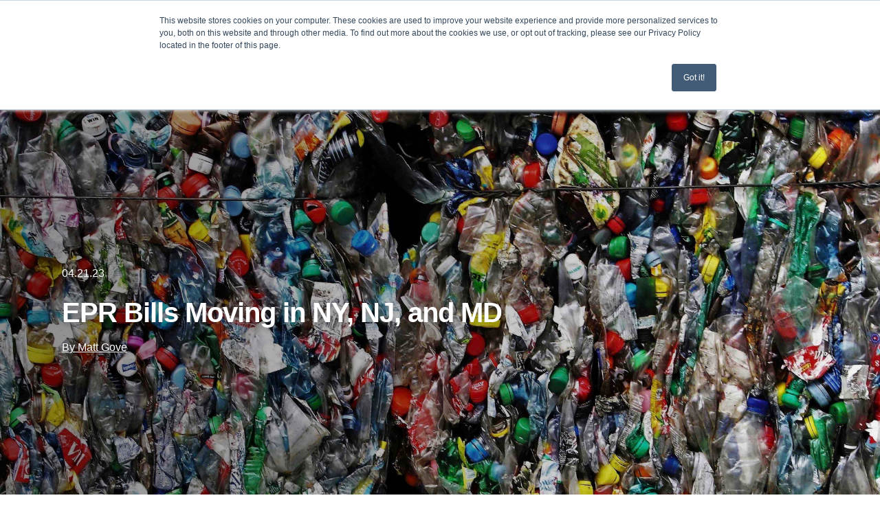

--- FILE ---
content_type: text/html; charset=UTF-8
request_url: https://southjersey.surfrider.org/news/epr-bills-moving-in-ny-nj-and-md-0-0-0-0
body_size: 19964
content:
<!doctype html><html lang="en"><head>
    <meta charset="utf-8">
    <title>EPR Bills Moving in NY, NJ, and MD</title>
    <link rel="shortcut icon" href="https://southjersey.surfrider.org/hubfs/favicon.ico">
    <meta name="description" content="EPR Bills Moving in the Mid-Atlantic">
    <meta name="theme-color" content="#f5f6f7">

    
    
    
    
    
    
    
    <meta name="viewport" content="width=device-width, initial-scale=1">

    
    <meta property="og:description" content="EPR Bills Moving in the Mid-Atlantic">
    <meta property="og:title" content="EPR Bills Moving in NY, NJ, and MD">
    <meta name="twitter:description" content="EPR Bills Moving in the Mid-Atlantic">
    <meta name="twitter:title" content="EPR Bills Moving in NY, NJ, and MD">

    

    
    <style>
a.cta_button{-moz-box-sizing:content-box !important;-webkit-box-sizing:content-box !important;box-sizing:content-box !important;vertical-align:middle}.hs-breadcrumb-menu{list-style-type:none;margin:0px 0px 0px 0px;padding:0px 0px 0px 0px}.hs-breadcrumb-menu-item{float:left;padding:10px 0px 10px 10px}.hs-breadcrumb-menu-divider:before{content:'›';padding-left:10px}.hs-featured-image-link{border:0}.hs-featured-image{float:right;margin:0 0 20px 20px;max-width:50%}@media (max-width: 568px){.hs-featured-image{float:none;margin:0;width:100%;max-width:100%}}.hs-screen-reader-text{clip:rect(1px, 1px, 1px, 1px);height:1px;overflow:hidden;position:absolute !important;width:1px}
</style>

<link rel="stylesheet" href="https://southjersey.surfrider.org/hubfs/hub_generated/template_assets/1/80260531805/1768623159813/template_blog-post.min.css">
<link rel="stylesheet" href="https://southjersey.surfrider.org/hubfs/hub_generated/template_assets/1/80158195608/1768582173797/template_styles.min.css">
<link rel="stylesheet" href="https://southjersey.surfrider.org/hubfs/hub_generated/template_assets/1/80159325538/1768592479218/template_theme-overrides.min.css">
<link rel="stylesheet" href="https://southjersey.surfrider.org/hubfs/hub_generated/module_assets/1/80159325470/1743516914882/module_menu.min.css">

  <style>
    #hs_cos_wrapper_nav-primary .menu .menu__submenu {}

@media (min-width:767px) {
  #hs_cos_wrapper_nav-primary .menu__submenu--level-2>.menu__item:first-child:before {}
}

#hs_cos_wrapper_nav-primary .menu__submenu .menu__link,
#hs_cos_wrapper_nav-primary .menu__submenu .menu__link:hover,
#hs_cos_wrapper_nav-primary .menu__submenu .menu__link:focus {}

#hs_cos_wrapper_nav-primary .menu__submenu .menu__link::before { background:rgba(#null,0.0); }

#hs_cos_wrapper_nav-primary .menu__submenu .menu__child-toggle-icon,
#hs_cos_wrapper_nav-primary .menu__submenu .menu__child-toggle-icon:hover,
#hs_cos_wrapper_nav-primary .menu__submenu .menu__child-toggle-icon:focus {}

  </style>

<link rel="stylesheet" href="https://southjersey.surfrider.org/hubfs/hub_generated/module_assets/1/108350321554/1743516929831/module_search_input.min.css">

<style>
  #hs_cos_wrapper_site_search .hs-search-field__bar>form {}

#hs_cos_wrapper_site_search .hs-search-field__bar>form>label {}

#hs_cos_wrapper_site_search .hs-search-field__bar>form>.hs-search-field__input { border-css:1px; }

#hs_cos_wrapper_site_search .hs-search-field__button { border-css:1px; }

#hs_cos_wrapper_site_search .hs-search-field__button:hover,
#hs_cos_wrapper_site_search .hs-search-field__button:focus { border-css:1px; }

#hs_cos_wrapper_site_search .hs-search-field__button:active { border-css:1px; }

#hs_cos_wrapper_site_search .hs-search-field--open .hs-search-field__suggestions { border-css:1px; }

#hs_cos_wrapper_site_search .hs-search-field--open .hs-search-field__suggestions a {}

#hs_cos_wrapper_site_search .hs-search-field--open .hs-search-field__suggestions a:hover {}

</style>

<link rel="stylesheet" href="https://southjersey.surfrider.org/hubfs/hub_generated/template_assets/1/80158195608/1768582173797/template_styles.min.css">
<link rel="stylesheet" href="https://southjersey.surfrider.org/hubfs/hub_generated/template_assets/1/197192191258/1768592497062/template_blog-list.min.css">
<link rel="stylesheet" href="https://southjersey.surfrider.org/hubfs/hub_generated/module_assets/1/80159325320/1743516903915/module_blog-listing.min.css">
    <script type="application/ld+json">
{
  "mainEntityOfPage" : {
    "@type" : "WebPage",
    "@id" : "https://southjersey.surfrider.org/news/epr-bills-moving-in-ny-nj-and-md-0-0-0-0"
  },
  "author" : {
    "name" : "Matt Gove",
    "url" : "https://southjersey.surfrider.org/news/author/matt-gove",
    "@type" : "Person"
  },
  "headline" : "EPR Bills Moving in NY, NJ, and MD",
  "datePublished" : "2023-04-21T19:24:19.000Z",
  "dateModified" : "2023-04-21T19:24:19.859Z",
  "publisher" : {
    "name" : "The Surfrider Foundation",
    "logo" : {
      "url" : "https://southjersey.surfrider.org/hubfs/Chapter%20Logos/South-Jersey_Chapter-Logo.png",
      "@type" : "ImageObject"
    },
    "@type" : "Organization"
  },
  "@context" : "https://schema.org",
  "@type" : "BlogPosting",
  "image" : [ "https://southjersey.surfrider.org/hubfs/plastic_wall-1.jpeg" ]
}
</script>


<script data-search_input-config="config_site_search" type="application/json">
{
  "autosuggest_results_message": "Results for “[[search_term]]”",
  "autosuggest_no_results_message": "There are no autosuggest results for “[[search_term]]”",
  "sr_empty_search_field_message": "There are no suggestions because the search field is empty.",
  "sr_autosuggest_results_message": "There are currently [[number_of_results]] auto-suggested results for [[search_term]]. Navigate to the results list by pressing the down arrow key, or press return to search for all results.",
  "sr_search_field_aria_label": "This is a search field with an auto-suggest feature attached.",
  "sr_search_button_aria_label": "Search"
}
</script>


    
<!--  Added by GoogleTagManager integration -->
<script>
var _hsp = window._hsp = window._hsp || [];
window.dataLayer = window.dataLayer || [];
function gtag(){dataLayer.push(arguments);}

var useGoogleConsentModeV2 = true;
var waitForUpdateMillis = 1000;



var hsLoadGtm = function loadGtm() {
    if(window._hsGtmLoadOnce) {
      return;
    }

    if (useGoogleConsentModeV2) {

      gtag('set','developer_id.dZTQ1Zm',true);

      gtag('consent', 'default', {
      'ad_storage': 'denied',
      'analytics_storage': 'denied',
      'ad_user_data': 'denied',
      'ad_personalization': 'denied',
      'wait_for_update': waitForUpdateMillis
      });

      _hsp.push(['useGoogleConsentModeV2'])
    }

    (function(w,d,s,l,i){w[l]=w[l]||[];w[l].push({'gtm.start':
    new Date().getTime(),event:'gtm.js'});var f=d.getElementsByTagName(s)[0],
    j=d.createElement(s),dl=l!='dataLayer'?'&l='+l:'';j.async=true;j.src=
    'https://www.googletagmanager.com/gtm.js?id='+i+dl;f.parentNode.insertBefore(j,f);
    })(window,document,'script','dataLayer','GTM-KHF7LTH');

    window._hsGtmLoadOnce = true;
};

_hsp.push(['addPrivacyConsentListener', function(consent){
  if(consent.allowed || (consent.categories && consent.categories.analytics)){
    hsLoadGtm();
  }
}]);

</script>

<!-- /Added by GoogleTagManager integration -->






 
    

<link rel="amphtml" href="https://southjersey.surfrider.org/news/epr-bills-moving-in-ny-nj-and-md-0-0-0-0?hs_amp=true">

<meta property="og:image" content="https://southjersey.surfrider.org/hubfs/plastic_wall-1.jpeg">
<meta property="og:image:width" content="5718">
<meta property="og:image:height" content="2246">

<meta name="twitter:image" content="https://southjersey.surfrider.org/hubfs/plastic_wall-1.jpeg">


<meta property="og:url" content="https://southjersey.surfrider.org/news/epr-bills-moving-in-ny-nj-and-md-0-0-0-0">
<meta name="twitter:card" content="summary_large_image">

<link rel="canonical" href="https://southjersey.surfrider.org/news/epr-bills-moving-in-ny-nj-and-md-0-0-0-0">

<meta property="og:type" content="article">
<link rel="alternate" type="application/rss+xml" href="https://southjersey.surfrider.org/news/rss.xml">
<meta name="twitter:domain" content="southjersey.surfrider.org">
<script src="//platform.linkedin.com/in.js" type="text/javascript">
    lang: en_US
</script>

<meta http-equiv="content-language" content="en">






    <!-- Fundraise Up: the new standard for online giving -->
    <script>(function(w,d,s,n,a){if(!w[n]){var l='call,catch,on,once,set,then,track'
    .split(','),i,o=function(n){return'function'==typeof n?o.l.push([arguments])&&o
    :function(){return o.l.push([n,arguments])&&o}},t=d.getElementsByTagName(s)[0],
    j=d.createElement(s);j.async=!0;j.src='https://cdn.fundraiseup.com/widget/'+a;
    t.parentNode.insertBefore(j,t);o.s=Date.now();o.v=4;o.h=w.location.href;o.l=[];
    for(i=0;i<7;i++)o[l[i]]=o(l[i]);w[n]=o}
    })(window,document,'script','FundraiseUp','AJNCVPHU');</script>
    <!-- End Fundraise Up -->
      <script>
        var pageContentTags = null
      </script>
    
  <meta name="generator" content="HubSpot"></head>
  <body>
<!--  Added by GoogleTagManager integration -->
<noscript><iframe src="https://www.googletagmanager.com/ns.html?id=GTM-KHF7LTH" height="0" width="0" style="display:none;visibility:hidden"></iframe></noscript>

<!-- /Added by GoogleTagManager integration -->

  <a href="#maincontent" class="header__skip">Skip to content (press enter)</a>

    <div class="body-wrapper   hs-content-id-112314621212 hs-blog-post hs-blog-id-80773276083">
    
      
    
        <div data-global-resource-path="surfrider-chapter/templates/partials/headers/southjersey.html">

  
  
  


  <header class="main-header">

    <div id="site_logo"><span id="hs_cos_wrapper_logo" class="hs_cos_wrapper hs_cos_wrapper_widget hs_cos_wrapper_type_logo" style="" data-hs-cos-general-type="widget" data-hs-cos-type="logo"><a href="/" id="hs-link-logo" style="border-width:0px;border:0px;"><img src="https://southjersey.surfrider.org/hs-fs/hubfs/Chapter%20Logos/South-Jersey_Chapter-Logo.png?width=301&amp;height=109&amp;name=South-Jersey_Chapter-Logo.png" class="hs-image-widget " height="109" style="height: auto;width:301px;border-width:0px;border:0px;" width="301" alt="Surfrider Foundation South Jersey Chapter" title="Surfrider Foundation South Jersey Chapter" srcset="https://southjersey.surfrider.org/hs-fs/hubfs/Chapter%20Logos/South-Jersey_Chapter-Logo.png?width=151&amp;height=55&amp;name=South-Jersey_Chapter-Logo.png 151w, https://southjersey.surfrider.org/hs-fs/hubfs/Chapter%20Logos/South-Jersey_Chapter-Logo.png?width=301&amp;height=109&amp;name=South-Jersey_Chapter-Logo.png 301w, https://southjersey.surfrider.org/hs-fs/hubfs/Chapter%20Logos/South-Jersey_Chapter-Logo.png?width=452&amp;height=164&amp;name=South-Jersey_Chapter-Logo.png 452w, https://southjersey.surfrider.org/hs-fs/hubfs/Chapter%20Logos/South-Jersey_Chapter-Logo.png?width=602&amp;height=218&amp;name=South-Jersey_Chapter-Logo.png 602w, https://southjersey.surfrider.org/hs-fs/hubfs/Chapter%20Logos/South-Jersey_Chapter-Logo.png?width=753&amp;height=273&amp;name=South-Jersey_Chapter-Logo.png 753w, https://southjersey.surfrider.org/hs-fs/hubfs/Chapter%20Logos/South-Jersey_Chapter-Logo.png?width=903&amp;height=327&amp;name=South-Jersey_Chapter-Logo.png 903w" sizes="(max-width: 301px) 100vw, 301px"></a></span></div>

      
















<nav class="menu menu--desktop" aria-label="Surfrider Foundation menu">
  <ul id="maindesktopmenu" role="menubar" aria-label="Surfrider Foundation menu" class="menu__wrapper no-list">
    



  

  
    

    <li role="none" class="menu__item menu__item--depth-1 menu__item--has-submenu hs-skip-lang-url-rewrite">
      
        <a tabindex="0" role="menuitem" class="menu__link menu__link--toggle  " href="https://southjersey.surfrider.org/about" aria-haspopup="true" aria-expanded="false">Learn 
  
  <svg xmlns="http://www.w3.org/2000/svg" class="down" width="12" height="9" viewbox="0 0 12 9">
      <polygon points="1 0, 11 0, 6 8"></polygon>
  </svg>
  
</a>
      
      
        
          
          <ul role="menu" aria-label="Learn" class="menu__submenu menu__submenu--level-2 no-list">
            
            
              

    <li role="none" class="menu__item menu__item--depth-2  hs-skip-lang-url-rewrite">
      
        <a tabindex="-1" role="menuitem" class="menu__link   " href="https://southjersey.surfrider.org/campaigns">Campaigns </a>
      
      
    </li>
  
            
              

    <li role="none" class="menu__item menu__item--depth-2  hs-skip-lang-url-rewrite">
      
        <a tabindex="-1" role="menuitem" class="menu__link   " href="https://southjersey.surfrider.org/victories">Victories </a>
      
      
    </li>
  
            
              

    <li role="none" class="menu__item menu__item--depth-2  hs-skip-lang-url-rewrite">
      
        <a tabindex="-1" role="menuitem" class="menu__link   " href="https://www.surfrider.org/mission" target="_blank" rel="noopener">Mission </a>
      
      
    </li>
  
            
              

    <li role="none" class="menu__item menu__item--depth-2 menu__item--has-submenu hs-skip-lang-url-rewrite">
      
        <a tabindex="-1" role="menuitem" class="menu__link menu__link--toggle  " href="https://southjersey.surfrider.org/programs" aria-haspopup="true" aria-expanded="false">Programs 
  
    <svg xmlns="http://www.w3.org/2000/svg" class="right" width="9" height="12" viewbox="0 0 9 12">
               <polygon points="0 1, 0 11, 8 6"></polygon>
              </svg>
  
</a>
      
      
        
          
          <ul role="menu" aria-label="Programs" class="menu__submenu menu__submenu--level-3 no-list">
            
            
              

    <li role="none" class="menu__item menu__item--depth-3  hs-skip-lang-url-rewrite">
      
        <a tabindex="-1" role="menuitem" class="menu__link   " href="https://southjersey.surfrider.org/programs/ocean-friendly-restaurants">Ocean Friendly Restaurants </a>
      
      
    </li>
  
            
              

    <li role="none" class="menu__item menu__item--depth-3  hs-skip-lang-url-rewrite">
      
        <a tabindex="-1" role="menuitem" class="menu__link   " href="https://southjersey.surfrider.org/programs/ocean-friendly-gardens">Ocean Friendly Gardens </a>
      
      
    </li>
  
            
              

    <li role="none" class="menu__item menu__item--depth-3  hs-skip-lang-url-rewrite">
      
        <a tabindex="-1" role="menuitem" class="menu__link   " href="https://mycoast.org/nj">Coastal Flood &amp; Erosion Monitoring - Community Science </a>
      
      
    </li>
  
            
              

    <li role="none" class="menu__item menu__item--depth-3  hs-skip-lang-url-rewrite">
      
        <a tabindex="-1" role="menuitem" class="menu__link   " href="https://southjersey.surfrider.org/programs/monofilament-fishing-line-recycling">Monofilament (Fishing Line) Recycling </a>
      
      
    </li>
  
            
          </ul>
          
      
    </li>
  
            
          </ul>
          
      
    </li>
  
  
    

    <li role="none" class="menu__item menu__item--depth-1 menu__item--has-submenu hs-skip-lang-url-rewrite">
      
        <a tabindex="0" role="menuitem" class="menu__link menu__link--toggle  " href="/volunteer" aria-haspopup="true" aria-expanded="false">Get Involved 
  
  <svg xmlns="http://www.w3.org/2000/svg" class="down" width="12" height="9" viewbox="0 0 12 9">
      <polygon points="1 0, 11 0, 6 8"></polygon>
  </svg>
  
</a>
      
      
        
          
          <ul role="menu" aria-label="Get Involved" class="menu__submenu menu__submenu--level-2 no-list">
            
            
              

    <li role="none" class="menu__item menu__item--depth-2  hs-skip-lang-url-rewrite">
      
        <a tabindex="-1" role="menuitem" class="menu__link   " href="https://southjersey.surfrider.org/volunteer">Volunteer </a>
      
      
    </li>
  
            
              

    <li role="none" class="menu__item menu__item--depth-2  hs-skip-lang-url-rewrite">
      
        <a tabindex="-1" role="menuitem" class="menu__link   " href="https://www.surfrider.org/action">Take Action </a>
      
      
    </li>
  
            
          </ul>
          
      
    </li>
  
  
    

    <li role="none" class="menu__item menu__item--depth-1  hs-skip-lang-url-rewrite">
      
        <a tabindex="0" role="menuitem" class="menu__link   " href="https://southjersey.surfrider.org/news">News </a>
      
      
    </li>
  
  


  </ul>
</nav>



<button id="main-header__mobile-trigger" class="main-header__mobile-trigger" aria-expanded="false" aria-controls="menu--mobile">
  <span class="show-for-sr">Open Menu</span>
  <svg id="main-header__mobile-trigger-icon" aria-hidden="true" viewbox="0 0 15 15" focusable="false">
    <rect class="main-header__mobile-trigger-icon--bar bar-1" height="2" width="15" x="0" y="3" fill="currentColor" />
    <rect class="main-header__mobile-trigger-icon--bar bar-2" height="2" width="15" x="0" y="7" fill="currentColor" />
    <rect class="main-header__mobile-trigger-icon--bar bar-3" height="2" width="15" x="0" y="11" fill="currentColor" />
  </svg>
</button>

<nav id="" class="menu menu--mobile" aria-label="Main menu">
    <ul> 
    

  
  

  
      
    <li>
        
            <a href="https://southjersey.surfrider.org/about"> Learn</a>
        
        
          

            <ul class="sub-menu">
                
                
                  
    <li>
        
            <a href="https://southjersey.surfrider.org/campaigns"> Campaigns</a>
        
        
    </li>
  
                
                  
    <li>
        
            <a href="https://southjersey.surfrider.org/victories"> Victories</a>
        
        
    </li>
  
                
                  
    <li>
        
            <a href="https://www.surfrider.org/mission"> Mission</a>
        
        
    </li>
  
                
                  
    <li>
        
            <a href="https://southjersey.surfrider.org/programs"> Programs</a>
        
        
          

            <ul class="sub-menu">
                
                
                  
    <li>
        
            <a href="https://southjersey.surfrider.org/programs/ocean-friendly-restaurants"> Ocean Friendly Restaurants</a>
        
        
    </li>
  
                
                  
    <li>
        
            <a href="https://southjersey.surfrider.org/programs/ocean-friendly-gardens"> Ocean Friendly Gardens</a>
        
        
    </li>
  
                
                  
    <li>
        
            <a href="https://mycoast.org/nj"> Coastal Flood &amp; Erosion Monitoring - Community Science</a>
        
        
    </li>
  
                
                  
    <li>
        
            <a href="https://southjersey.surfrider.org/programs/monofilament-fishing-line-recycling"> Monofilament (Fishing Line) Recycling</a>
        
        
    </li>
  
                
            </ul>
          
        
    </li>
  
                
            </ul>
          
        
    </li>
  
  
      
    <li>
        
            <a href="/volunteer"> Get Involved</a>
        
        
          

            <ul class="sub-menu">
                
                
                  
    <li>
        
            <a href="https://southjersey.surfrider.org/volunteer"> Volunteer</a>
        
        
    </li>
  
                
                  
    <li>
        
            <a href="https://www.surfrider.org/action"> Take Action</a>
        
        
    </li>
  
                
            </ul>
          
        
    </li>
  
  
      
    <li>
        
            <a href="https://southjersey.surfrider.org/news"> News</a>
        
        
    </li>
  
  


    </ul>
</nav>

  
  <div class="main-header__search--toggle">
  <button id="main-header__search-trigger" class="main-header__search-trigger" aria-controls="main-header__search-area" aria-expanded="false">
    <span id="hs_cos_wrapper_search_toggle_icon" class="hs_cos_wrapper hs_cos_wrapper_widget hs_cos_wrapper_type_icon" style="" data-hs-cos-general-type="widget" data-hs-cos-type="icon"><svg version="1.0" xmlns="http://www.w3.org/2000/svg" viewbox="0 0 512 512" aria-hidden="true"><g id="search1_layer"><path d="M505 442.7L405.3 343c-4.5-4.5-10.6-7-17-7H372c27.6-35.3 44-79.7 44-128C416 93.1 322.9 0 208 0S0 93.1 0 208s93.1 208 208 208c48.3 0 92.7-16.4 128-44v16.3c0 6.4 2.5 12.5 7 17l99.7 99.7c9.4 9.4 24.6 9.4 33.9 0l28.3-28.3c9.4-9.4 9.4-24.6.1-34zM208 336c-70.7 0-128-57.2-128-128 0-70.7 57.2-128 128-128 70.7 0 128 57.2 128 128 0 70.7-57.2 128-128 128z" /></g></svg></span>
    <span class="show-for-sr">Open search bar</span>
  </button>
  <div id="main-header__search-area" class="main-header__search-area" aria-hidden="true">
    












  

 




<div class="hs-search-field">
    <div class="hs-search-field__bar hs-search-field__bar--button-inline  ">
      <form data-hs-do-not-collect="true" class="hs-search-field__form" action="/hs-search-results">

        <label class="hs-search-field__label show-for-sr" for="site_search-input">This is a search field with an auto-suggest feature attached.</label>

        <input role="combobox" aria-expanded="false" aria-controls="autocomplete-results" aria-label="This is a search field with an auto-suggest feature attached." type="search" class="hs-search-field__input" id="site_search-input" name="q" autocomplete="off" aria-autocomplete="list" placeholder="Search">

        
          <input type="hidden" name="type" value="SITE_PAGE">
        
        
        
          <input type="hidden" name="type" value="BLOG_POST">
          <input type="hidden" name="type" value="LISTING_PAGE">
        
        

        <button class="hs-search-field__button " aria-label="Search">
          <span id="hs_cos_wrapper_site_search_" class="hs_cos_wrapper hs_cos_wrapper_widget hs_cos_wrapper_type_icon" style="" data-hs-cos-general-type="widget" data-hs-cos-type="icon"><svg version="1.0" xmlns="http://www.w3.org/2000/svg" viewbox="0 0 448 512" aria-hidden="true"><g id="arrow-right2_layer"><path d="M190.5 66.9l22.2-22.2c9.4-9.4 24.6-9.4 33.9 0L441 239c9.4 9.4 9.4 24.6 0 33.9L246.6 467.3c-9.4 9.4-24.6 9.4-33.9 0l-22.2-22.2c-9.5-9.5-9.3-25 .4-34.3L311.4 296H24c-13.3 0-24-10.7-24-24v-32c0-13.3 10.7-24 24-24h287.4L190.9 101.2c-9.8-9.3-10-24.8-.4-34.3z" /></g></svg></span>
           </button>
        <div class="hs-search-field__suggestions-container ">
          <ul id="autocomplete-results" role="listbox" aria-label="term" class="hs-search-field__suggestions">
            
              <li role="option" tabindex="-1" aria-posinset="1" aria-setsize="0" class="results-for show-for-sr">There are no suggestions because the search field is empty.</li>
            
          </ul>
        </div>
      </form>
    </div>
    <div id="sr-messenger" class="hs-search-sr-message-container show-for-sr" role="status" aria-live="polite" aria-atomic="true">
    </div>
</div>


  </div>
</div>



  	
  
  <a href="https://mygiving.surfrider.org/-/XWBGKPQM" class="btn btn--red" role="">Donate</a>

</header></div>
      
  

      

      <main id="maincontent" class="sf-wrapper">
      
        
<article aria-label="Latest Surfrider news: EPR Bills Moving in NY, NJ, and MD. Published April 21, 2023">

    <div class="sf-hero sf-hero--blog sf-section-gutter">
      <div class="sf-hero__background-container">
          <div class="sf-hero__background">
            <div class="sf-hero__background__scrim"></div>
            <img src="https://southjersey.surfrider.org/hubfs/plastic_wall-1.jpeg" alt="">
          </div>
      </div>
      <div class="sf-container">
          <div class="sf-hero__foreground">
              <div class="sf-hero__content" rem="fade-up">
                <p class="date" aria-label="Published April 21, 2023">04.21.23 </p>
                  

                  <h1 class="sf-type__h2 sf-type__h3--lg"><span id="hs_cos_wrapper_name" class="hs_cos_wrapper hs_cos_wrapper_meta_field hs_cos_wrapper_type_text" style="" data-hs-cos-general-type="meta_field" data-hs-cos-type="text">EPR Bills Moving in NY, NJ, and MD</span></h1>

                  <a href="https://southjersey.surfrider.org/news/author/matt-gove" rel="author" class="author">
                    By Matt Gove
                  </a>

              </div>
          </div>
      </div>
    </div>
    <section class="news sf-v-padding">
        <div class="sf-container">
            <div class="news__inner">
              <span id="hs_cos_wrapper_post_body" class="hs_cos_wrapper hs_cos_wrapper_meta_field hs_cos_wrapper_type_rich_text" style="" data-hs-cos-general-type="meta_field" data-hs-cos-type="rich_text"><p>EPR is trending in the Mid-Atlantic, with bills in various stages of becoming law in three states: New York, New Jersey, and Maryland.</p>
<!--more-->
<p><a href="https://www.surfrider.org/coastal-blog/entry/holding-producers-responsible-for-plastic-packaging?hsLang=en"><span>Extended Producer Responsibility</span></a> (EPR) for packaging bills are the new battleground in the fight to rid our bodies, communities, and the environment from the onslaught of plastic pollution.&nbsp;</p>
<p>EPR for packaging bills attempt to comprehensively address many plastic items that have not been targeted yet, like yogurt cups, chip bags, food pouches, shipping packaging, and much more. A well crafted EPR bill can reduce the amount of toxic chemicals and packaging produced, of waste created—and increase recycling and reuse rates.</p>
<p>Reducing both the manufacturing of new materials, and the amount of waste that needs to be disposed of, reduces harmful impacts to underserved communities, which host a disproportionate amount of these industrial facilities.</p>
<p><a href="http://publicfiles.surfrider.org/Legal/EPR/EPR_Fact_Sheet.pdf" rel="noopener" target="_blank"><img src="https://southjersey.surfrider.org/hs-fs/hubfs/image2-4477-1611867994-2.png?width=401&amp;height=525&amp;name=image2-4477-1611867994-2.png" alt="image2-4477-1611867994-2" width="401" height="525" loading="lazy" style="height: auto; max-width: 100%; width: 401px;" srcset="https://southjersey.surfrider.org/hs-fs/hubfs/image2-4477-1611867994-2.png?width=201&amp;height=263&amp;name=image2-4477-1611867994-2.png 201w, https://southjersey.surfrider.org/hs-fs/hubfs/image2-4477-1611867994-2.png?width=401&amp;height=525&amp;name=image2-4477-1611867994-2.png 401w, https://southjersey.surfrider.org/hs-fs/hubfs/image2-4477-1611867994-2.png?width=602&amp;height=788&amp;name=image2-4477-1611867994-2.png 602w, https://southjersey.surfrider.org/hs-fs/hubfs/image2-4477-1611867994-2.png?width=802&amp;height=1050&amp;name=image2-4477-1611867994-2.png 802w, https://southjersey.surfrider.org/hs-fs/hubfs/image2-4477-1611867994-2.png?width=1003&amp;height=1313&amp;name=image2-4477-1611867994-2.png 1003w, https://southjersey.surfrider.org/hs-fs/hubfs/image2-4477-1611867994-2.png?width=1203&amp;height=1575&amp;name=image2-4477-1611867994-2.png 1203w" sizes="(max-width: 401px) 100vw, 401px"></a></p>
<p>Another main point about EPR bills is that they switch the financial burden of dealing with the disposal, recycling, and cleanup of these products from local government waste management programs and taxpayers—back onto the manufacturers that produce them.</p>
<p>Forcing the taxpayer to foot the bill for these products is not only unfair, it leads to more waste. Hard or impossible-to-recycle packaging--and very little reusable packaging--is what we get when manufacturers aren’t incentivized to consider sustainability or the costs of managing waste when designing their products.</p>
<p><strong>MARYLAND</strong></p>
<p><a href="https://mgaleg.maryland.gov/2023RS/bills/sb/sb0222E.pdf"><span>Senate Bill 222</span></a> passed the Maryland legislature in April, and awaits the governor's signature. This bill was always right on the edge of not being good enough for our support, and got hacked to pieces right before the end of the legislative session. For that reason, we are not claiming victory at the passage of this bill, as it is not clear exactly what the outcomes will be from its passage.</p>
<p>Instead of setting up a whole EPR program, Maryland’s bill sets up an advisory council that will send EPR recommendations to the governor and legislature. The bill also directs the Maryland Department of the Environment to conduct an analysis of recycling and waste markets and infrastructure in the state, as well as analyze EPR program options, to inform any future EPR legislation. Lastly, it sets up a Producer Responsibility Organization to also inform the process going forward.</p>
<p><strong>NEW JERSEY</strong></p>
<p>New Jersey Bills <a href="https://www.njleg.state.nj.us/bill-search/2022/A1444"><span>A1444</span></a> and <a href="https://www.njleg.state.nj.us/bill-search/2022/S426"><span>S426</span></a> were introduced last year, and include pretty good language for an effective EPR program. However, the prime sponsor of the bills wants to simplify them to be much narrower, perhaps moving into something less like a full EPR program and more like a specific waste reduction bill. We are still waiting to see that new bill language.</p>
<p><strong>NEW YORK</strong></p>
<p>New York Bills <a href="https://www.nysenate.gov/legislation/bills/2023/a5322"><span>A5322</span></a> and <a href="https://www.nysenate.gov/legislation/bills/2023/S4246"><span>S4246</span></a> are excellent examples of well thought out and effective EPR for packaging programs. Surfrider is excited to push these bills forward and hopefully pass them this session, to be examples for the rest of the country of what an EPR for packaging program should look like.</p>
<p><span style="font-size: 16px;"><span style="color: #000000;">These bills are complicated, if you want to learn more about them check out this </span><a href="https://static1.squarespace.com/static/5eda91260bbb7e7a4bf528d8/t/6384fa26f9b5960c6aaf0906/1669659174641/Overview+of+Model+Packaging+redution+bill.pdf">explanation</a><span style="color: #000000;"> and this </span><a href="https://static1.squarespace.com/static/5eda91260bbb7e7a4bf528d8/t/63ea4ea4449fa8543b7189de/1676299940577/NY+Packaging+Reduction+and+Recycling+Bills+Comparison+Chart.February+2023.pdf">chart</a><span style="color: #000000;">, both from our partners at Beyond Plastic. Please help us get these bills across the finish line by adding your name to our </span><a href="https://only.one/act/ny-plastic?_hsmi=254619731&amp;_hsenc=p2ANqtz-8EvAIeIqODUTW_aZ7JMovM5niePF7OENFrSw5a11xMo8e5Hz8Ot2vBoP7xVp0IEKYbzWdP5qbvEkoDfYZkk_REIko3uA">petition</a><span style="color: #000000;">! </span></span></p>
<p>&nbsp;</p></span>
            </div>
        </div>

    </section>

</article>



  

  
  
  

  

  



 <div id="hs_cos_wrapper_recent_news" class="hs_cos_wrapper hs_cos_wrapper_widget hs_cos_wrapper_type_module" style="" data-hs-cos-general-type="widget" data-hs-cos-type="module">

<style>
#hs_cos_wrapper_recent_news .sf-news-list__heading {
  font-size:40px;
  line-height:40px;
  letter-spacing:-1px;
  text-align:left;
}

@media screen and (min-width:768px) {
  #hs_cos_wrapper_recent_news a.btn {}
}

@media screen and (min-width:1330px) {
  #hs_cos_wrapper_recent_news .sf-news-list__heading {
    font-size:85px;
    line-height:80px;
    letter-spacing:-2px;
  }
}

</style>


    
    
    
  





 


</div>



  



      </main>

      
  
    <div data-global-resource-path="surfrider-chapter/templates/partials/footers/southjersey.html"><footer class="sf-footer">
	<section class="sf-container" aria-labelledby="subscribe-and-connect">
		<h2 class="show-for-sr" id="subscribe-and-connect">Subscribe and connect with us</h2>
		<div class="sf-footer__upper">
			<div class="sf-footer__upper__left">

				<a href="/" class="sf-footer__logo"> Surfrider Foundation</a>

				<div class="sf-footer__form-wrapper">
          			<span id="hs_cos_wrapper_footer_signup" class="hs_cos_wrapper hs_cos_wrapper_widget hs_cos_wrapper_type_form" style="" data-hs-cos-general-type="widget" data-hs-cos-type="form"><h3 id="hs_cos_wrapper_footer_signup_title" class="hs_cos_wrapper form-title" data-hs-cos-general-type="widget_field" data-hs-cos-type="text">Stay Informed</h3>

<div id="hs_form_target_footer_signup"></div>









</span>
				</div>
			</div>
			<nav class="sf-footer__upper__right" aria-labelledby="secondary-navigation">
				<h3 class="show-for-sr" id="secondary-navigation">Additional Surfrider Links</h3>
				<div id="hs_cos_wrapper_footer-menu" class="hs_cos_wrapper hs_cos_wrapper_widget hs_cos_wrapper_type_module widget-type-simple_menu" style="" data-hs-cos-general-type="widget" data-hs-cos-type="module"><span id="hs_cos_wrapper_footer-menu_" class="hs_cos_wrapper hs_cos_wrapper_widget hs_cos_wrapper_type_simple_menu" style="" data-hs-cos-general-type="widget" data-hs-cos-type="simple_menu"><div id="hs_menu_wrapper_footer-menu_" class="hs-menu-wrapper active-branch flyouts hs-menu-flow-horizontal" role="navigation" data-sitemap-name="" data-menu-id="" aria-label="Navigation Menu">
 <ul role="menu">
  <li class="hs-menu-item hs-menu-depth-1" role="none"><a href="https://southjersey.surfrider.org/about" role="menuitem" target="_self">About Us</a></li>
  <li class="hs-menu-item hs-menu-depth-1" role="none"><a href="https://mygiving.surfrider.org/-/XWBGKPQM" role="menuitem" target="_self">Give</a></li>
  <li class="hs-menu-item hs-menu-depth-1" role="none"><a href="https://southjersey.surfrider.org/volunteer" role="menuitem" target="_self">Get Involved</a></li>
 </ul>
</div></span></div>
				
			</nav>
		</div>
		<div class="sf-footer__lower">
			<nav class="sf-footer__utility-nav" aria-labelledby="nonprofit-transparency">
				<h3 class="show-for-sr" id="nonprofit-transparency">Nonprofit Legalities</h3>

				<ul class="">
					<li><a href="https://www.surfrider.org/pages/surfrider-legal">Legal</a></li>
					<li><a href="https://www.surfrider.org/financials">Financials</a></li>
					<li>
						<div id="hs_cos_wrapper_contact-us" class="hs_cos_wrapper hs_cos_wrapper_widget hs_cos_wrapper_type_module" style="" data-hs-cos-general-type="widget" data-hs-cos-type="module">




  <style>
    #hs_cos_wrapper_contact-us .button-wrapper {}

#hs_cos_wrapper_contact-us .btn {}

#hs_cos_wrapper_contact-us .btn:hover,
#hs_cos_wrapper_contact-us .btn:focus { border-color:rgba(#null,0.0); }

#hs_cos_wrapper_contact-us .btn:active {}

  </style>






  




  
 



<div class="button-wrapper">
  <a class="" href="mailto:chair@southjersey.surfrider.org" id="contact-us" target="_blank" rel="noopener">
    Contact Us
  </a>
</div>  



</div>	
					</li>
					<li><a href="https://www.surfrider.org/pages/terms-of-use">Terms of Use</a></li>
					<li><a href="https://www.surfrider.org/pages/surfrider-foundation-privacy-policy">Privacy Policy</a></li>
					<li><a href="https://www.surfrider.org/pages/501c3-compliance">501(c)(3) Compliance</a></li>
				</ul>
			</nav>


			<div class="sf-footer__copyright">
				<span>Copyright © 2026 Surfrider Foundation</span>
			</div>
			

			<nav class="sf-footer__socials" aria-labelledby="social-navigation">
				<h3 class="show-for-sr" id="social-navigation">Connect on social media</h3>
							
					

					

						<a tabindex="0" href="https://www.instagram.com/surfrider.southjersey/" class="social-icon" aria-label="Connect with us on ">
							<svg viewbox="0 0 30 30" xmlns="http://www.w3.org/2000/svg">
								<use aria-label="" href="#instagram" x="0" fill="#000" />
							</svg>
						</a> 
					

						<a tabindex="0" href="https://www.facebook.com/surfrider.southjersey" class="social-icon" aria-label="Connect with us on ">
							<svg viewbox="0 0 30 30" xmlns="http://www.w3.org/2000/svg">
								<use aria-label="" href="#facebook" x="0" fill="#000" />
							</svg>
						</a> 
					

						<a tabindex="0" href="https://www.linkedin.com/company/surfrider-foundation/" class="social-icon" aria-label="Connect with us on ">
							<svg viewbox="0 0 30 30" xmlns="http://www.w3.org/2000/svg">
								<use aria-label="" href="#linkedin" x="0" fill="#000" />
							</svg>
						</a> 
					

						<a tabindex="0" href="https://www.threads.net/@surfrider" class="social-icon" aria-label="Connect with us on ">
							<svg viewbox="0 0 30 30" xmlns="http://www.w3.org/2000/svg">
								<use aria-label="" href="#threads" x="0" fill="#000" />
							</svg>
						</a> 
					

						<a tabindex="0" href="https://www.x.com/Surfrider" class="social-icon" aria-label="Connect with us on ">
							<svg viewbox="0 0 30 30" xmlns="http://www.w3.org/2000/svg">
								<use aria-label="" href="#x" x="0" fill="#000" />
							</svg>
						</a> 
					

						<a tabindex="0" href="https://bsky.app/profile/surfrider.org" class="social-icon" aria-label="Connect with us on ">
							<svg viewbox="0 0 30 30" xmlns="http://www.w3.org/2000/svg">
								<use aria-label="" href="#bluesky" x="0" fill="#000" />
							</svg>
						</a> 
					

						<a tabindex="0" href="https://www.tiktok.com/@surfriderfoundation" class="social-icon" aria-label="Connect with us on ">
							<svg viewbox="0 0 30 30" xmlns="http://www.w3.org/2000/svg">
								<use aria-label="" href="#tiktok" x="0" fill="#000" />
							</svg>
						</a> 
					

						<a tabindex="0" href="https://www.youtube.com/SurfriderFoundation" class="social-icon" aria-label="Connect with us on ">
							<svg viewbox="0 0 30 30" xmlns="http://www.w3.org/2000/svg">
								<use aria-label="" href="#youtube" x="0" fill="#000" />
							</svg>
						</a> 
					

						<a tabindex="0" href="https://www.pinterest.com/surfriderhq/" class="social-icon" aria-label="Connect with us on ">
							<svg viewbox="0 0 30 30" xmlns="http://www.w3.org/2000/svg">
								<use aria-label="" href="#pinterest" x="0" fill="#000" />
							</svg>
						</a> 
					
					
				</nav>
				<svg style="display: none;" class="social-source"> 
    <defs>
        <polygon id="path-1" points="0.000161035422 0.222765668 29.3003951 0.222765668 29.3003951 29.5231608 0.000161035422 29.5231608"></polygon>
        <polygon id="path-3" points="0 0.222765668 29.3003951 0.222765668 29.3003951 29.5231608 0 29.5231608"></polygon>
        <polygon id="path-5" points="0.000214713896 5.36784741e-05 29.1089777 5.36784741e-05 29.1089777 29.109246 0.000214713896 29.109246"></polygon>
        <polygon id="path-7" points="0 0.222765668 29.3003951 0.222765668 29.3003951 29.5231071 0 29.5231071"></polygon>
        <polygon id="path-9" points="5.36784741e-05 0.272686649 29.2510109 0.272686649 29.2510109 29.5231608 5.36784741e-05 29.5231608"></polygon>
    </defs>
    <defs>
        <g id="tiktok">
              <path fill="#ffffff" class="st0" d="M15,.5C6.99.5.5,6.99.5,15s6.49,14.5,14.5,14.5,14.5-6.49,14.5-14.5S23.01.5,15,.5ZM26.09,22.47c-.48.71-1.03,1.37-1.63,1.98-.61.61-1.27,1.15-1.98,1.63-.71.48-1.48.9-2.27,1.23-1.65.7-3.4,1.05-5.2,1.05s-3.56-.35-5.2-1.05c-.79-.34-1.56-.75-2.27-1.23-.71-.48-1.37-1.03-1.98-1.63-.61-.61-1.15-1.27-1.63-1.98-.48-.71-.9-1.48-1.23-2.27-.7-1.65-1.05-3.4-1.05-5.2s.35-3.56,1.05-5.2c.34-.79.75-1.56,1.23-2.27.48-.71,1.03-1.37,1.63-1.98s1.27-1.15,1.98-1.63c.71-.48,1.48-.9,2.27-1.23,1.65-.7,3.4-1.05,5.2-1.05s3.56.35,5.2,1.05c.79.34,1.56.75,2.27,1.23.71.48,1.37,1.03,1.98,1.63s1.15,1.27,1.63,1.98c.48.71.9,1.48,1.23,2.27.7,1.65,1.05,3.4,1.05,5.2s-.35,3.56-1.05,5.2c-.34.79-.75,1.56-1.23,2.27Z" />
                <path fill="#ffffff" class="st0" d="M22.44,13.47c-1.46,0-2.89-.45-4.08-1.31v5.94c0,2.98-2.42,5.4-5.4,5.4-2.98,0-5.4-2.42-5.4-5.4,0-2.98,2.42-5.4,5.4-5.4.25,0,.5.02.74.05v2.99c-1.3-.41-2.7.31-3.11,1.62-.41,1.3.31,2.7,1.62,3.11,1.3.41,2.7-.31,3.11-1.62.08-.24.11-.49.11-.74V6.5h2.92c0,.25.02.49.06.74h0c.21,1.1.85,2.06,1.79,2.66.66.44,1.43.67,2.22.67v2.9Z" />
        </g>
        <g id="pinterest">
            <path fill="#ffffff" class="st0" d="M15,.5C6.99.5.5,6.99.5,15s6.49,14.5,14.5,14.5,14.5-6.49,14.5-14.5S23.01.5,15,.5ZM26.09,22.47c-.48.71-1.03,1.37-1.63,1.98-.61.61-1.27,1.15-1.98,1.63-.71.48-1.48.9-2.27,1.23-1.65.7-3.4,1.05-5.2,1.05s-3.56-.35-5.2-1.05c-.79-.34-1.56-.75-2.27-1.23-.71-.48-1.37-1.03-1.98-1.63-.61-.61-1.15-1.27-1.63-1.98-.48-.71-.9-1.48-1.23-2.27-.7-1.65-1.05-3.4-1.05-5.2s.35-3.56,1.05-5.2c.34-.79.75-1.56,1.23-2.27.48-.71,1.03-1.37,1.63-1.98s1.27-1.15,1.98-1.63c.71-.48,1.48-.9,2.27-1.23,1.65-.7,3.4-1.05,5.2-1.05s3.56.35,5.2,1.05c.79.34,1.56.75,2.27,1.23.71.48,1.37,1.03,1.98,1.63s1.15,1.27,1.63,1.98c.48.71.9,1.48,1.23,2.27.7,1.65,1.05,3.4,1.05,5.2s-.35,3.56-1.05,5.2c-.34.79-.75,1.56-1.23,2.27Z" />
            <path fill="#ffffff" class="st0" d="M15.23,6.5c-4.45,0-6.81,2.99-6.81,6.24,0,1.51.8,3.39,2.09,3.99.2.09.3.05.34-.14.04-.14.21-.84.29-1.17.03-.11,0-.22-.07-.3-.43-.52-.76-1.47-.76-2.35,0-2.27,1.72-4.47,4.65-4.47,2.53,0,4.3,1.72,4.3,4.19,0,2.79-1.41,4.72-3.24,4.72-1.01,0-1.77-.84-1.53-1.86.29-1.22.85-2.55.85-3.43,0-.79-.43-1.46-1.3-1.46-1.04,0-1.87,1.07-1.87,2.5,0,.91.31,1.53.31,1.53,0,0-1.02,4.32-1.21,5.13-.32,1.36.04,3.57.07,3.77.02.1.13.14.19.05.1-.14,1.33-1.98,1.68-3.32l.64-2.45c.34.64,1.32,1.18,2.37,1.18,3.11,0,5.35-2.86,5.35-6.41,0-3.4-2.78-5.95-6.36-5.95Z" />
        </g>
        <g id="bluesky">
            <g>
                <path fill="#ffffff" class="st0" d="M15,.5C6.99.5.5,6.99.5,15s6.49,14.5,14.5,14.5,14.5-6.49,14.5-14.5S23.01.5,15,.5ZM26.09,22.47c-.48.71-1.03,1.37-1.63,1.98-.61.61-1.27,1.15-1.98,1.63-.71.48-1.48.9-2.27,1.23-1.65.7-3.4,1.05-5.2,1.05s-3.56-.35-5.2-1.05c-.79-.34-1.56-.75-2.27-1.23-.71-.48-1.37-1.03-1.98-1.63-.61-.61-1.15-1.27-1.63-1.98-.48-.71-.9-1.48-1.23-2.27-.7-1.65-1.05-3.4-1.05-5.2s.35-3.56,1.05-5.2c.34-.79.75-1.56,1.23-2.27.48-.71,1.03-1.37,1.63-1.98s1.27-1.15,1.98-1.63c.71-.48,1.48-.9,2.27-1.23,1.65-.7,3.4-1.05,5.2-1.05s3.56.35,5.2,1.05c.79.34,1.56.75,2.27,1.23.71.48,1.37,1.03,1.98,1.63s1.15,1.27,1.63,1.98c.48.71.9,1.48,1.23,2.27.7,1.65,1.05,3.4,1.05,5.2s-.35,3.56-1.05,5.2c-.34.79-.75,1.56-1.23,2.27Z" />
                <path fill="#ffffff" class="st0" d="M22.29,7.5c-.07,0-.12,0-.12,0h0s0,0,0,0c-.72,0-1.55.38-2.45,1.1-.73.58-1.5,1.39-2.31,2.41-1.37,1.73-2.37,3.48-2.38,3.5l-.04.07-.04-.07s-1-1.77-2.38-3.5c-.81-1.02-1.58-1.83-2.31-2.41-.9-.72-1.73-1.1-2.45-1.1h0s0,0,0,0c0,0-.05,0-.12,0-.36,0-1.18.13-1.2,1.36-.03,1.55.21,5,.61,5.87.17.36.5.88,1.13,1.3.66.44,1.51.67,2.5.67.13,0,.26,0,.39-.01v.08s-2.01.36-2.62,1.56c-.27.53-.23,1.15.12,1.84.3.61.75,1.01,1.14,1.35.05.04.09.08.14.12.62.56,1.28.86,1.89.86.48,0,.93-.18,1.34-.53,1.34-1.17,1.82-3.44,1.82-3.47h.08s.48,2.3,1.82,3.47c.41.35.86.53,1.34.53.61,0,1.26-.3,1.89-.86.05-.04.09-.08.14-.12.39-.35.84-.74,1.14-1.35.34-.69.38-1.31.12-1.84-.61-1.2-2.61-1.55-2.63-1.56v-.08c.14,0,.27.01.4.01h0c1,0,1.84-.23,2.5-.67.62-.42.96-.94,1.13-1.3.4-.86.64-4.32.61-5.87-.02-1.23-.85-1.36-1.2-1.36Z" />
             </g>
             <g>
                <path fill="#ffffff" class="st0" d="M15,.5C6.99.5.5,6.99.5,15s6.49,14.5,14.5,14.5,14.5-6.49,14.5-14.5S23.01.5,15,.5ZM26.09,22.47c-.48.71-1.03,1.37-1.63,1.98-.61.61-1.27,1.15-1.98,1.63-.71.48-1.48.9-2.27,1.23-1.65.7-3.4,1.05-5.2,1.05s-3.56-.35-5.2-1.05c-.79-.34-1.56-.75-2.27-1.23-.71-.48-1.37-1.03-1.98-1.63-.61-.61-1.15-1.27-1.63-1.98-.48-.71-.9-1.48-1.23-2.27-.7-1.65-1.05-3.4-1.05-5.2s.35-3.56,1.05-5.2c.34-.79.75-1.56,1.23-2.27.48-.71,1.03-1.37,1.63-1.98s1.27-1.15,1.98-1.63c.71-.48,1.48-.9,2.27-1.23,1.65-.7,3.4-1.05,5.2-1.05s3.56.35,5.2,1.05c.79.34,1.56.75,2.27,1.23.71.48,1.37,1.03,1.98,1.63s1.15,1.27,1.63,1.98c.48.71.9,1.48,1.23,2.27.7,1.65,1.05,3.4,1.05,5.2s-.35,3.56-1.05,5.2c-.34.79-.75,1.56-1.23,2.27Z" />
            </g>
        </g>
        <g id="threads">
            <path fill="#ffffff" class="st0" d="M15.06,24.74c-.06,0-.12,0-.18,0-.06,0-.12,0-.18,0-.06,0-.12,0-.18,0-.06,0-.12,0-.18-.01s-.12,0-.18-.01-.12-.01-.18-.02c-.06,0-.12-.01-.18-.02s-.12-.01-.17-.02c-.06,0-.12-.02-.17-.03-.06,0-.11-.02-.17-.03-.06,0-.11-.02-.17-.03-.06-.01-.11-.02-.17-.03-.06-.01-.11-.02-.17-.04s-.11-.03-.17-.04c-.06-.01-.11-.03-.16-.04s-.11-.03-.16-.05c-.05-.02-.11-.03-.16-.05s-.11-.03-.16-.05c-.05-.02-.11-.04-.16-.06-.05-.02-.1-.04-.16-.06-.05-.02-.1-.04-.15-.06-.05-.02-.1-.04-.15-.06-.05-.02-.1-.04-.15-.07-.05-.02-.1-.05-.15-.07s-.1-.05-.15-.07c-.05-.02-.1-.05-.15-.08-.05-.03-.1-.05-.14-.08-.05-.03-.1-.05-.14-.08s-.09-.06-.14-.08c-.05-.03-.09-.06-.14-.09-.05-.03-.09-.06-.14-.09-.05-.03-.09-.06-.13-.09-.04-.03-.09-.06-.13-.1-.04-.03-.09-.07-.13-.1s-.09-.07-.13-.1c-.04-.03-.08-.07-.13-.11s-.08-.07-.12-.11c-.04-.04-.08-.07-.12-.11-.04-.04-.08-.08-.12-.11-.04-.04-.08-.08-.12-.12s-.08-.08-.11-.12c-.04-.04-.07-.08-.11-.12-.04-.04-.07-.08-.11-.13-.04-.04-.07-.09-.11-.13-.04-.04-.07-.09-.1-.13s-.07-.09-.1-.14c-.03-.05-.07-.09-.1-.14-.03-.05-.06-.09-.1-.14-.03-.05-.06-.1-.09-.15s-.06-.1-.09-.15c-.03-.05-.06-.1-.09-.15-.03-.05-.06-.1-.09-.15s-.06-.1-.08-.16c-.03-.05-.05-.11-.08-.16s-.05-.11-.08-.16-.05-.11-.07-.17c-.02-.06-.05-.11-.07-.17-.02-.06-.05-.11-.07-.17-.02-.06-.04-.12-.07-.18-.02-.06-.04-.12-.06-.18-.02-.06-.04-.12-.06-.18-.02-.06-.04-.12-.06-.18s-.04-.12-.05-.19-.03-.13-.05-.19c0-.04-.02-.07-.03-.11,0-.04-.02-.07-.03-.11,0-.04-.02-.07-.03-.11,0-.04-.02-.07-.02-.11,0-.04-.02-.07-.02-.11,0-.04-.01-.07-.02-.11s-.01-.07-.02-.11c0-.04-.01-.07-.02-.11s-.01-.07-.02-.11c0-.04-.01-.07-.02-.11s-.01-.07-.02-.11c0-.04-.01-.07-.02-.11s-.01-.07-.02-.11c0-.04,0-.07-.01-.11,0-.04,0-.07-.01-.11,0-.04,0-.07-.01-.11s0-.07-.01-.11c0-.04,0-.07-.01-.11,0-.04,0-.07-.01-.11,0-.04,0-.07,0-.11,0-.04,0-.07,0-.11s0-.07,0-.11c0-.04,0-.07,0-.11,0-.04,0-.07,0-.11s0-.07,0-.11c0-.04,0-.07,0-.11,0-.04,0-.07,0-.11,0-.04,0-.07,0-.11,0-.04,0-.07,0-.11s0-.07,0-.11,0-.07,0-.11,0-.07,0-.11c0-.04,0-.07,0-.11,0-.04,0-.07,0-.11,0-.04,0-.07,0-.11,0-.04,0-.07,0-.11,0-.04,0-.07,0-.11,0-.04,0-.07,0-.1,0-.03,0-.07,0-.1,0-.03,0-.07,0-.1,0-.03,0-.07,0-.1,0-.03,0-.07,0-.1,0-.03,0-.07,0-.1,0-.03,0-.07,0-.1s0-.07,0-.1c0-.03,0-.07,0-.1,0-.03,0-.07,0-.1s0-.06,0-.1c0-.03,0-.06,0-.1,0-.03,0-.06.01-.1s0-.06.01-.09c0-.03,0-.06.01-.09,0-.03,0-.06.01-.09,0-.03,0-.06.01-.09,0-.03,0-.06.01-.09,0-.03,0-.06.01-.09s0-.06.01-.09c0-.03,0-.06.01-.09,0-.03,0-.06.01-.09,0-.03,0-.06.01-.08,0-.03,0-.06.01-.08s0-.05.01-.08c0-.03,0-.05.02-.08s.01-.05.02-.08c0-.03.01-.06.02-.09s.01-.06.02-.09c0-.03.01-.06.02-.09,0-.03.01-.06.02-.09,0-.03.02-.06.02-.09,0-.03.02-.06.02-.09,0-.03.02-.06.03-.09,0-.03.02-.06.03-.09,0-.03.02-.06.03-.1,0-.03.02-.06.03-.1,0-.03.02-.06.03-.1s.02-.06.03-.1c.01-.03.02-.06.03-.1s.02-.07.03-.1c.01-.03.02-.07.04-.1.01-.03.02-.07.04-.1.01-.03.03-.07.04-.1s.03-.07.04-.1c.01-.03.03-.07.04-.1.01-.03.03-.07.04-.1.01-.03.03-.07.04-.1s.03-.07.04-.1c.02-.03.03-.07.05-.1.02-.03.03-.07.05-.1s.03-.07.05-.1.03-.07.05-.1c.02-.03.03-.07.05-.1.02-.03.03-.07.05-.1.02-.03.04-.07.05-.1.02-.03.04-.07.05-.1.02-.03.04-.07.06-.1.02-.03.04-.06.06-.1.02-.03.04-.06.06-.1.02-.03.04-.06.06-.1.02-.03.04-.06.06-.1.02-.03.04-.06.06-.09.02-.03.04-.06.06-.09s.04-.06.07-.09c.02-.03.04-.06.07-.09.02-.03.05-.06.07-.09s.05-.06.07-.09c.02-.03.05-.06.07-.09.02-.03.05-.06.07-.09.02-.03.05-.06.07-.09s.05-.06.07-.09c.03-.03.05-.06.08-.09.03-.03.05-.06.08-.08.03-.03.05-.06.08-.08s.05-.05.08-.08.05-.05.08-.08c.03-.03.06-.05.08-.08.03-.03.06-.05.08-.08s.06-.05.09-.08.06-.05.09-.07c.03-.02.06-.05.09-.07.03-.02.06-.05.09-.07.03-.02.06-.05.09-.07.03-.02.06-.05.09-.07.03-.02.06-.04.09-.07s.06-.04.1-.06c.03-.02.06-.04.1-.06.03-.02.07-.04.1-.06.03-.02.07-.04.1-.06.03-.02.07-.04.1-.06.04-.02.07-.04.11-.06.04-.02.07-.04.11-.06.04-.02.07-.04.11-.05.04-.02.07-.03.11-.05.04-.02.07-.03.11-.05.04-.02.07-.03.11-.05.04-.02.07-.03.11-.05.04-.02.07-.03.11-.05.04-.01.07-.03.11-.04.04-.01.07-.03.11-.04.04-.01.07-.03.11-.04.04-.01.07-.03.11-.04s.08-.03.11-.04.08-.02.11-.04c.04-.01.08-.02.11-.03s.08-.02.11-.03.08-.02.11-.03c.04-.01.08-.02.11-.03.04,0,.08-.02.11-.03.04,0,.08-.02.11-.03.04,0,.08-.02.11-.03.04,0,.08-.02.11-.02s.08-.02.11-.02.08-.01.11-.02c.04,0,.08-.01.11-.02.04,0,.08-.01.11-.02.04,0,.07-.01.11-.02.04,0,.07-.01.11-.02s.07-.01.11-.02c.04,0,.07,0,.11-.01.04,0,.07,0,.11-.01s.07,0,.11-.01c.04,0,.07,0,.11-.01.04,0,.07,0,.11,0,.04,0,.07,0,.11,0,.04,0,.07,0,.11,0,.04,0,.07,0,.11,0,.04,0,.07,0,.11,0s.07,0,.11,0c.04,0,.07,0,.11,0,.04,0,.07,0,.11,0s.07,0,.1,0c.03,0,.07,0,.1,0,.03,0,.07,0,.1,0,.03,0,.07,0,.1,0,.03,0,.07,0,.1,0,.03,0,.07,0,.1,0,.03,0,.07,0,.1,0,.03,0,.07,0,.1,0,.03,0,.06,0,.1,0s.06,0,.1,0c.03,0,.06,0,.09,0s.06,0,.09,0c.03,0,.06,0,.09,0,.03,0,.06,0,.09.01s.06,0,.09.01.06,0,.09.01c.03,0,.06,0,.09.01s.06,0,.09.01c.03,0,.06,0,.08.01.03,0,.06,0,.08.01.03,0,.05.01.08.02.03,0,.05.01.08.02.03,0,.05.01.08.02.03,0,.06.01.1.02.03,0,.06.01.1.02.03,0,.06.02.1.02s.06.02.09.02c.03,0,.06.02.09.02s.06.02.09.02c.03,0,.06.02.09.03s.06.02.09.03c.03,0,.06.02.09.03.03,0,.06.02.09.03.03,0,.06.02.09.03s.06.02.09.03.06.02.09.03.06.02.09.03.06.02.09.03c.03.01.06.02.09.03.03.01.06.02.08.03.03.01.06.02.08.03.03.01.06.02.08.03.03.01.05.02.08.03.03.01.05.02.08.04.03.01.05.02.08.04.03.01.05.02.08.04s.05.02.08.04c.03.01.05.03.08.04.03.01.05.03.08.04s.05.03.08.04c.03.01.05.03.08.04.03.01.05.03.08.04.03.01.05.03.07.04.02.01.05.03.07.04.02.01.05.03.07.04s.05.03.07.04.05.03.07.04c.02.02.05.03.07.05.02.02.05.03.07.05.02.02.05.03.07.05.02.02.05.03.07.05.02.02.05.03.07.05.02.02.05.03.07.05.02.02.05.03.07.05.02.02.04.03.07.05.02.02.04.03.07.05s.04.03.07.05c.02.02.04.04.07.05.02.02.04.04.06.05.02.02.04.04.06.05.02.02.04.04.06.06.02.02.04.04.06.06.02.02.04.04.06.06.02.02.04.04.06.06.02.02.04.04.06.06.02.02.04.04.06.06.02.02.04.04.06.06.02.02.04.04.06.06.02.02.04.04.06.06.02.02.04.04.06.06.02.02.04.04.06.06.02.02.04.04.06.06.02.02.04.04.06.07.02.02.04.04.06.07s.04.04.06.07.04.05.05.07c.02.02.04.05.05.07.02.02.04.05.06.07.02.02.04.05.06.07.02.02.04.05.05.07s.04.05.05.07c.02.02.03.05.05.07s.03.05.05.07.03.05.05.07.03.05.05.07c.02.02.03.05.05.07s.03.05.05.07c.01.02.03.05.04.07.01.02.03.05.04.07.01.02.03.05.04.07.01.02.03.05.04.07s.03.05.04.07.03.05.04.07c.01.02.02.05.04.07.01.02.02.05.04.07.01.02.02.05.04.07.01.02.02.04.03.07s.02.04.03.07c.01.02.02.04.03.07.01.02.02.04.03.06.01.02.02.04.03.06,0,.02.02.04.03.06,0,.02.02.04.03.06,0,.02.02.04.03.06,0,.02.02.04.03.06,0,.02.02.04.03.06,0,.02.02.04.02.06,0,.02.02.04.02.06,0,.02.02.04.02.06s.01.04.02.06c0,.02.01.04.02.05,0,.02.01.04.02.05,0,.02.01.03.02.05s.01.03.02.05c0,.02.01.03.02.05s.01.03.02.05.01.03.02.05.01.03.01.05c0,.01,0,.03.01.04s0,.03.01.04c0,.01,0,.03.01.04,0,.01,0,.03.01.04s0,.03.01.04,0,.02.01.04c0,.01,0,.02,0,.03s0,.02,0,.03,0,.02,0,.03,0,.02,0,.03c0,0,0,.02,0,.03s0,.02,0,.03c0,0,0,.02,0,.02,0,0,0,.02,0,.02,0,0,0,.01,0,.02,0,0,0,.01,0,.02,0,0,0,.01,0,.02,0,0,0,.01,0,.01,0,0,0,0,0,.01,0,0,0,0,0,.01,0,0,0,0,0,0,0,0,0,0,0,0,0,0,0,0,0,0h-.03s-.03,0-.03,0h-.03s-.03,0-.03,0h-.03s-.03,0-.03,0h-.03s-.03,0-.03,0h-.03s-.03,0-.03,0h-.03s-.03,0-.03,0h-.03s-.03,0-.03,0h-.03s-.03,0-.03,0h-.03s-.03,0-.03,0h-.03s-.03,0-.03,0h-.03s-.03,0-.03,0h-.03s-.03,0-.03,0h-.03s-.03,0-.03,0h-.03s-.03,0-.03,0h-.03s-.03,0-.03,0h-.03s-.03,0-.03,0h-.03s-.03,0-.03,0h-.03s-.03,0-.03,0h-.03s-.03,0-.03,0h-.03s-.03,0-.03,0h-.03s-.03,0-.03,0h-.03s-.03,0-.03,0h-.03s-.03,0-.03,0h-.03s-.03,0-.03,0h-.03s-.03,0-.03,0h-.03s-.03,0-.03,0h-.03s-.03,0-.03,0h-.03s-.03,0-.03,0h-.03s-.03,0-.03,0h-.03s-.03,0-.03,0h-.03s-.03,0-.03,0h-.03s-.03,0-.03,0h.01s.01,0,.01,0h.01s.01,0,.01,0h.01s.01,0,.01,0h.01s.01,0,.01,0h.01s.01,0,.01,0h.01s.01,0,.01,0h.01s.01,0,.01,0h.01s.01,0,.01,0h.01s.01,0,.01,0h.01s.01,0,.01,0h.01s.01,0,.01,0h.01s.01,0,.01,0h.01s.01,0,.01,0h.01s.01,0,.01,0h.01s.01,0,.01,0h.01s.01,0,.01,0h.01s.01,0,.01,0h.01s.01,0,.01,0h.01s.01,0,.01,0h.01s.01,0,.01,0h.01s.01,0,.01,0h.01s.01,0,.01,0h.01s.01,0,.01,0h.01s.01,0,.01,0h.01s.01,0,.01,0h.01s.01,0,.01,0h.01s.01,0,.01,0h.01s.01,0,.01,0h.01s.01,0,.01,0h.01s.01,0,.01,0h.01s.01,0,.01,0h.01s.01,0,.01,0h-.01s-.01,0-.01,0h-.01s-.01,0-.01,0h-.01s-.01,0-.01,0h-.01s-.01,0-.01,0h-.01s-.01,0-.01,0h-.01s-.01,0-.01,0h-.01s-.01,0-.01,0h-.01s-.01,0-.01,0h-.01s-.01,0-.01,0h-.01s-.01,0-.01,0h-.01s-.01,0-.01,0h-.01s-.01,0-.01,0h-.01s-.01,0-.01,0h-.01s-.01,0-.01,0h-.01s-.01,0-.01,0h-.01s-.01,0-.01,0h-.01s-.01,0-.01,0h-.01s-.01,0-.01,0h-.01s-.01,0-.01,0h-.01s-.01,0-.01,0h-.01s-.01,0-.01,0h-.01s-.01,0-.01,0h-.01s-.01,0-.01,0h-.01s-.01,0-.01,0h-.01s-.01,0-.01,0h-.01s-.01,0-.01,0h-.01s-.01,0-.01,0h-.01s-.01,0-.01,0h-.01s-.01,0-.01,0h-.01s-.01,0-.01,0h-.01s-.01,0-.01,0h-.01s-.01,0-.01,0c0,0,0,0,0,0,0,0,0,0,0,0,0,0,0,0,0,0,0,0,0,0,0,0,0,0,0,0,0,0,0,0,0,0,0-.01,0,0,0,0,0-.01s0,0,0-.01c0,0,0,0,0-.02s0-.01,0-.02,0-.01,0-.02c0,0,0-.01,0-.02,0,0,0-.01,0-.02,0,0,0-.01,0-.02s0-.02,0-.02c0,0,0-.02,0-.03,0,0,0-.02,0-.03,0,0,0-.02,0-.03,0,0,0-.02,0-.03,0-.01,0-.02,0-.03s0-.02-.01-.03,0-.02-.01-.03c0-.01,0-.02-.01-.03,0-.01,0-.02-.01-.04,0-.01,0-.02-.01-.04s0-.02-.01-.04c0-.01,0-.03-.01-.04,0-.01,0-.03-.01-.04,0-.01,0-.03-.02-.04,0-.01-.01-.03-.02-.04,0-.01-.01-.03-.02-.04,0-.01-.01-.03-.02-.04,0-.01-.01-.03-.02-.04,0-.02-.01-.03-.02-.05,0-.02-.01-.03-.02-.05,0-.02-.01-.03-.02-.05,0-.02-.01-.03-.02-.05,0-.02-.01-.03-.02-.05s-.01-.03-.02-.05c0-.02-.02-.03-.02-.05s-.02-.03-.02-.05-.02-.03-.02-.05c0-.02-.02-.03-.03-.05,0-.02-.02-.03-.03-.05,0-.02-.02-.04-.03-.05,0-.02-.02-.04-.03-.05s-.02-.04-.03-.05c0-.02-.02-.04-.03-.05-.01-.02-.02-.04-.03-.05-.01-.02-.02-.04-.03-.06-.01-.02-.02-.04-.03-.06s-.02-.04-.03-.06-.02-.04-.03-.06c-.01-.02-.02-.04-.03-.06-.01-.02-.02-.04-.04-.06-.01-.02-.02-.04-.04-.06-.01-.02-.03-.04-.04-.06s-.03-.04-.04-.06c-.01-.02-.03-.04-.04-.06-.01-.02-.03-.04-.04-.06-.01-.02-.03-.04-.04-.06s-.03-.04-.04-.06-.03-.04-.04-.06-.03-.04-.04-.06c-.01-.02-.03-.04-.04-.05-.01-.02-.03-.04-.04-.05-.01-.02-.03-.04-.04-.05-.01-.02-.03-.04-.04-.05-.01-.02-.03-.03-.04-.05-.01-.02-.03-.03-.04-.05-.02-.02-.03-.03-.05-.05-.02-.02-.03-.03-.05-.05s-.03-.03-.05-.05-.03-.03-.05-.05c-.02-.02-.03-.03-.05-.05s-.03-.03-.05-.05c-.02-.02-.03-.03-.05-.05-.02-.02-.03-.03-.05-.05s-.03-.03-.05-.04c-.02-.01-.03-.03-.05-.04-.02-.01-.03-.03-.05-.04-.02-.01-.03-.03-.05-.04-.02-.01-.03-.03-.05-.04-.02-.01-.03-.03-.05-.04s-.03-.03-.05-.04c-.02-.01-.03-.03-.05-.04-.02-.01-.04-.03-.05-.04s-.04-.03-.05-.04-.04-.03-.05-.04c-.02-.01-.04-.03-.05-.04-.02-.01-.04-.03-.05-.04-.02-.01-.04-.02-.06-.04-.02-.01-.04-.02-.06-.04-.02-.01-.04-.02-.06-.04-.02-.01-.04-.02-.06-.03-.02-.01-.04-.02-.06-.03-.02-.01-.04-.02-.06-.03-.02-.01-.04-.02-.06-.03-.02-.01-.04-.02-.06-.03s-.04-.02-.06-.03-.04-.02-.06-.03-.04-.02-.06-.03c-.02-.01-.04-.02-.06-.03s-.04-.02-.06-.03c-.02,0-.04-.02-.06-.03-.02,0-.04-.02-.06-.03-.02,0-.04-.02-.06-.03-.02,0-.04-.02-.07-.03-.02,0-.04-.02-.07-.03-.02,0-.04-.02-.07-.03-.02,0-.04-.02-.07-.03s-.05-.02-.07-.03c-.02,0-.05-.02-.07-.02-.02,0-.05-.02-.07-.02-.02,0-.05-.02-.07-.02-.02,0-.05-.02-.07-.02s-.05-.02-.07-.02c-.02,0-.05-.01-.07-.02-.02,0-.05-.01-.07-.02-.02,0-.05-.01-.07-.02-.02,0-.05-.01-.07-.02-.02,0-.05-.01-.07-.02-.03,0-.05-.01-.08-.02-.03,0-.05-.01-.08-.02s-.05-.01-.08-.02c-.03,0-.05-.01-.08-.02-.03,0-.05-.01-.08-.02-.03,0-.05-.01-.08-.02-.02,0-.05,0-.07-.01-.02,0-.05,0-.07-.01-.02,0-.05,0-.07-.01-.02,0-.05,0-.07-.01-.02,0-.05,0-.07-.01-.02,0-.05,0-.08-.01-.03,0-.05,0-.08-.01-.03,0-.05,0-.08-.01-.03,0-.05,0-.08,0-.03,0-.05,0-.08,0-.03,0-.05,0-.08,0-.03,0-.05,0-.08,0-.03,0-.05,0-.08,0-.03,0-.05,0-.08,0s-.06,0-.08,0-.06,0-.08,0-.06,0-.08,0c-.03,0-.06,0-.09,0-.03,0-.06,0-.09,0-.03,0-.06,0-.09,0-.03,0-.06,0-.09,0-.03,0-.06,0-.09,0-.03,0-.06,0-.09,0-.03,0-.06,0-.09,0-.03,0-.06,0-.09,0-.03,0-.06,0-.09,0-.03,0-.06,0-.09,0-.03,0-.06,0-.09,0s-.06,0-.09,0c-.03,0-.06,0-.09,0-.03,0-.06,0-.09,0-.03,0-.06,0-.09,0-.03,0-.06,0-.09.01-.03,0-.06,0-.09.01-.03,0-.06,0-.09.01-.03,0-.06,0-.09.01-.03,0-.06,0-.09.01s-.06.01-.09.02c-.03,0-.06.01-.09.02s-.06.01-.09.02c-.03,0-.06.01-.09.02s-.06.01-.09.02c-.03,0-.06.01-.09.02-.03,0-.06.01-.09.02-.03,0-.06.01-.09.02-.03,0-.06.02-.09.02s-.06.02-.09.02c-.03,0-.06.02-.09.03-.03,0-.06.02-.09.03s-.06.02-.09.03c-.03,0-.06.02-.09.03-.03,0-.06.02-.09.03s-.06.02-.09.03c-.03.01-.06.02-.09.03-.03.01-.06.02-.09.03-.03.01-.06.02-.09.03-.03.01-.06.02-.09.04-.03.01-.06.02-.09.04-.03.01-.06.03-.09.04-.03.01-.06.03-.09.04-.03.01-.06.03-.09.04-.03.01-.06.03-.08.04-.03.01-.06.03-.08.04-.03.01-.06.03-.08.04-.03.02-.06.03-.08.05s-.05.03-.08.05c-.03.02-.05.03-.08.05-.03.02-.05.03-.08.05s-.05.04-.08.05-.05.04-.08.06c-.03.02-.05.04-.08.06-.02.02-.05.04-.07.06s-.05.04-.07.06-.05.04-.07.06c-.02.02-.05.04-.07.06-.02.02-.05.04-.07.06-.02.02-.05.04-.07.07-.02.02-.04.04-.07.07-.02.02-.04.05-.07.07s-.04.05-.06.07c-.02.02-.04.05-.06.07s-.04.05-.06.07c-.02.02-.04.05-.06.07-.02.02-.04.05-.06.07-.02.02-.04.05-.06.07-.02.02-.04.05-.06.08-.02.03-.04.05-.06.08-.02.03-.04.05-.05.08s-.04.05-.05.08c-.02.03-.03.05-.05.08-.02.03-.03.05-.05.08-.02.03-.03.05-.05.08-.02.03-.03.05-.05.08-.02.03-.03.05-.05.08s-.03.05-.05.08c-.02.03-.03.05-.05.08-.01.03-.03.05-.04.08-.01.03-.03.05-.04.08-.01.03-.03.05-.04.08-.01.03-.03.05-.04.08s-.03.05-.04.08c-.01.03-.03.05-.04.08-.01.03-.03.05-.04.08-.01.03-.02.05-.04.08-.01.03-.02.05-.04.08-.01.03-.02.05-.03.08-.01.03-.02.05-.03.08-.01.03-.02.05-.03.08-.01.03-.02.05-.03.08-.01.03-.02.05-.03.08,0,.03-.02.05-.03.08s-.02.05-.03.08c0,.03-.02.05-.03.08,0,.03-.02.05-.03.07,0,.02-.02.05-.02.07,0,.02-.02.05-.02.07,0,.02-.02.05-.02.07,0,.02-.01.05-.02.07s-.01.05-.02.07c0,.02-.01.05-.02.07s-.01.05-.02.07-.01.04-.02.07c0,.02-.01.04-.02.07,0,.02-.01.04-.02.06,0,.02,0,.04-.01.06s0,.04-.01.06c0,.02,0,.04-.01.06,0,.02,0,.04-.01.06,0,.02,0,.04-.01.07s0,.05-.01.07c0,.02,0,.05-.01.07s0,.05-.01.07c0,.02,0,.05-.01.07s0,.05-.01.07c0,.02,0,.05-.01.08,0,.03,0,.05-.01.08,0,.03,0,.05-.01.08,0,.03,0,.05-.01.08,0,.03,0,.05-.01.08,0,.03,0,.05-.01.08,0,.03,0,.05,0,.08,0,.03,0,.06,0,.08,0,.03,0,.06,0,.08,0,.03,0,.06,0,.09,0,.03,0,.06,0,.09,0,.03,0,.06,0,.09,0,.03,0,.06,0,.09,0,.03,0,.06,0,.09s0,.06,0,.09c0,.03,0,.06,0,.09,0,.03,0,.06,0,.09,0,.03,0,.06,0,.09,0,.03,0,.06,0,.09s0,.06,0,.09,0,.06,0,.09c0,.03,0,.06,0,.09,0,.03,0,.06,0,.09,0,.03,0,.06,0,.1,0,.03,0,.06,0,.1,0,.03,0,.06,0,.1,0,.03,0,.06,0,.1s0,.06,0,.1c0,.03,0,.07,0,.1,0,.03,0,.07,0,.1,0,.03,0,.07,0,.1,0,.03,0,.07,0,.1,0,.03,0,.07,0,.1,0,.03,0,.07,0,.1s0,.07,0,.1c0,.03,0,.07,0,.1s0,.07,0,.1c0,.03,0,.07,0,.1s0,.07,0,.1c0,.03,0,.07,0,.1s0,.07,0,.1c0,.03,0,.07.01.1,0,.03,0,.07.01.1s0,.07.01.1c0,.03,0,.07.01.1,0,.03,0,.07.01.1s0,.07.01.1,0,.07.01.1.01.07.02.1c0,.03.01.07.02.1,0,.03.01.07.02.1s.01.07.02.1.01.07.02.1.01.07.02.1.01.06.02.1.01.06.02.1.02.06.02.1.02.06.02.1c0,.03.02.06.03.1,0,.03.02.06.03.09,0,.03.02.06.03.09,0,.03.02.06.03.09,0,.03.02.06.03.09s.02.06.03.09.02.06.03.09c.01.03.02.06.03.09s.02.06.03.09c.01.03.02.06.03.09.01.03.02.06.03.09.01.03.02.06.04.09.01.03.02.06.04.08.01.03.02.06.04.08.01.03.03.06.04.08.01.03.03.05.04.08.01.03.03.05.04.08.01.03.03.05.04.08.01.03.03.05.04.08.01.03.03.05.04.08.01.03.03.05.04.08s.03.05.04.08c.01.03.03.05.05.08.02.03.03.05.05.07.02.02.03.05.05.07.02.02.03.05.05.07.02.02.03.05.05.07s.03.05.05.07.03.05.05.07c.02.02.03.05.05.07.02.02.03.05.05.07.02.02.04.04.05.07.02.02.04.04.05.07.02.02.04.04.06.07.02.02.04.04.06.06s.04.04.06.06c.02.02.04.04.06.06.02.02.04.04.06.06.02.02.04.04.06.06s.04.04.06.06c.02.02.04.04.06.06.02.02.04.04.06.06.02.02.04.04.06.06s.04.04.06.06.04.04.07.06.04.04.07.05.04.04.07.05.05.04.07.05c.02.02.05.03.07.05.02.02.05.03.07.05s.05.03.07.05c.02.02.05.03.07.05s.05.03.07.05.05.03.07.05.05.03.07.05c.02.02.05.03.08.04.03.01.05.03.08.04.03.01.05.03.08.04.03.01.05.03.08.04.03.01.05.03.08.04s.05.03.08.04c.03.01.05.03.08.04.03.01.05.03.08.04s.05.02.08.04c.03.01.06.03.09.04.03.01.06.03.09.04.03.01.06.03.09.04.03.01.06.02.1.04s.06.02.1.03c.03.01.06.02.1.03s.06.02.1.03c.03.01.06.02.1.03.03,0,.06.02.1.03.03,0,.07.02.1.03.03,0,.07.02.1.03s.07.02.1.02.07.02.1.02c.03,0,.07.01.1.02.03,0,.07.01.1.02.03,0,.07.01.1.02s.07.01.1.02c.03,0,.07.01.1.02s.07.01.1.01c.03,0,.07,0,.1.01.03,0,.07,0,.1.01.03,0,.07,0,.1.01s.07,0,.1,0c.03,0,.07,0,.1,0s.07,0,.1,0c.03,0,.07,0,.1,0,.03,0,.07,0,.1,0,.03,0,.07,0,.1,0,.03,0,.07,0,.1,0,.03,0,.07,0,.1,0s.06,0,.1,0,.06,0,.1,0c.03,0,.06,0,.1,0,.03,0,.06,0,.1,0s.06,0,.1,0c.03,0,.06,0,.1,0s.06,0,.09,0c.03,0,.06,0,.09,0s.06,0,.09,0c.03,0,.06,0,.09,0s.06,0,.09,0,.06,0,.09,0c.03,0,.06,0,.09,0,.03,0,.06,0,.09-.01.03,0,.06,0,.09-.01s.06,0,.09-.01c.03,0,.06,0,.09-.01.03,0,.06,0,.09-.01.03,0,.06,0,.09-.01.03,0,.06,0,.09-.01.03,0,.06-.01.08-.02.03,0,.06-.01.08-.02s.05-.01.08-.02c.03,0,.05-.01.08-.02.03,0,.05-.01.08-.02.03,0,.05-.01.08-.02.03,0,.05-.01.08-.02s.05-.01.08-.02c.03,0,.05-.01.08-.02.02,0,.05-.01.07-.02.02,0,.05-.01.07-.02.02,0,.05-.01.07-.02.02,0,.05-.01.07-.02s.05-.01.07-.02c.02,0,.05-.01.07-.02s.04-.02.07-.02.04-.02.07-.02c.02,0,.04-.02.07-.03.02,0,.04-.02.07-.03.02,0,.04-.02.07-.03.02,0,.04-.02.07-.03.02,0,.04-.02.07-.03s.04-.02.07-.03.04-.02.07-.03c.02-.01.04-.02.06-.03.02-.01.04-.02.06-.03.02-.01.04-.02.06-.04.02-.01.04-.02.06-.04.02-.01.04-.02.06-.04.02-.01.04-.03.06-.04.02-.01.04-.03.06-.04.02-.01.04-.03.06-.04.02-.01.04-.03.06-.04.02-.01.04-.03.06-.04.02-.01.04-.03.06-.04.02-.01.04-.03.06-.04s.04-.03.06-.04.04-.03.06-.05.04-.03.06-.05c.02-.02.04-.03.06-.05.02-.02.04-.03.06-.05.02-.02.04-.03.05-.05.02-.02.04-.03.05-.05s.04-.03.05-.05c.02-.02.04-.03.05-.05s.03-.03.05-.05c.02-.02.03-.03.05-.05.02-.02.03-.03.05-.05.02-.02.03-.03.05-.05.02-.02.03-.04.05-.05.02-.02.03-.04.05-.05.02-.02.03-.04.05-.05.02-.02.03-.04.05-.05.01-.02.03-.04.04-.05.01-.02.03-.04.04-.06.01-.02.03-.04.04-.06s.03-.04.04-.06c.01-.02.03-.04.04-.06.01-.02.03-.04.04-.06.01-.02.03-.04.04-.06.01-.02.02-.04.04-.06s.02-.04.04-.06c.01-.02.02-.04.03-.06.01-.02.02-.04.03-.06.01-.02.02-.04.03-.06.01-.02.02-.04.03-.06.01-.02.02-.04.03-.06,0-.02.02-.04.03-.06,0-.02.02-.04.03-.06s.02-.04.03-.06c0-.02.02-.04.02-.06,0-.02.02-.04.02-.06s.01-.04.02-.06c0-.02.01-.04.02-.06,0-.02.01-.04.02-.06,0-.02.01-.04.02-.06s.01-.04.02-.06c0-.02.01-.04.01-.06,0-.03.01-.05.02-.08,0-.03.01-.05.02-.08,0-.03,0-.05.01-.08,0-.02,0-.05.01-.07,0-.02,0-.05.01-.07s0-.05.01-.07c0-.02,0-.05,0-.07,0-.02,0-.05,0-.07s0-.05,0-.07,0-.05,0-.07c0-.02,0-.05,0-.07s0-.05,0-.07c0-.02,0-.05,0-.07s0-.05,0-.07c0-.02,0-.05,0-.07,0-.02,0-.05,0-.07,0-.02,0-.04,0-.07s0-.04,0-.07c0-.02,0-.04,0-.07,0-.02,0-.04,0-.07,0-.02,0-.04-.01-.06,0-.02,0-.04-.01-.06,0-.02,0-.04-.01-.06,0-.02,0-.04-.01-.06,0-.02-.01-.04-.02-.06s-.01-.04-.02-.06c0-.02-.01-.04-.02-.06,0-.02-.01-.04-.02-.06,0-.02-.01-.04-.02-.06,0-.02-.01-.04-.02-.06,0-.02-.02-.04-.02-.06,0-.02-.02-.04-.02-.06,0-.02-.02-.04-.03-.06,0-.02-.02-.04-.03-.06,0-.02-.02-.04-.03-.06,0-.02-.02-.04-.03-.05,0-.02-.02-.04-.03-.05s-.02-.04-.03-.05c-.01-.02-.02-.04-.03-.05-.01-.02-.02-.03-.03-.05-.01-.02-.02-.03-.03-.05s-.02-.03-.04-.05c-.01-.02-.02-.03-.04-.05-.01-.02-.03-.03-.04-.05-.01-.02-.03-.03-.04-.05-.01-.02-.03-.03-.04-.05-.01-.02-.03-.03-.04-.05-.01-.02-.03-.03-.04-.05-.01-.02-.03-.03-.04-.05-.01-.02-.03-.03-.04-.05-.02-.01-.03-.03-.05-.04-.02-.01-.03-.03-.05-.04-.02-.01-.03-.03-.05-.04-.02-.01-.03-.03-.05-.04s-.03-.03-.05-.04c-.02-.01-.03-.03-.05-.04-.02-.01-.03-.03-.05-.04-.02-.01-.04-.03-.05-.04-.02-.01-.04-.03-.05-.04-.02-.01-.04-.03-.06-.04s-.04-.02-.06-.04-.04-.02-.06-.04c-.02-.01-.04-.02-.06-.04-.02-.01-.04-.02-.06-.03,0,.03,0,.06-.01.08s0,.06-.01.08,0,.06-.01.08c0,.03-.01.05-.02.08s-.01.05-.02.08-.01.05-.02.08-.01.05-.02.08-.01.05-.02.08c0,.03-.01.05-.02.08,0,.03-.01.05-.02.08,0,.03-.01.05-.02.08,0,.03-.01.05-.02.08,0,.03-.02.05-.02.08,0,.03-.02.05-.02.07,0,.02-.02.05-.02.07s-.02.05-.03.07-.02.05-.03.07c0,.02-.02.05-.03.07s-.02.05-.03.07c0,.02-.02.05-.03.07,0,.02-.02.05-.03.07s-.02.05-.03.07c-.01.02-.02.05-.03.07-.01.02-.02.04-.03.07-.01.02-.02.04-.03.07-.01.02-.02.04-.03.07-.01.02-.02.04-.03.06-.01.02-.02.04-.03.06-.01.02-.02.04-.04.06-.01.02-.02.04-.04.06-.01.02-.02.04-.04.06-.01.02-.03.04-.04.06-.01.02-.03.04-.04.06-.01.02-.03.04-.04.06-.01.02-.03.04-.04.06-.01.02-.03.04-.04.06-.01.02-.03.04-.04.06-.01.02-.03.04-.04.05-.01.02-.03.04-.04.05-.01.02-.03.04-.04.05-.01.02-.03.03-.04.05-.01.02-.03.03-.05.05-.02.02-.03.03-.05.05-.02.02-.03.03-.05.05s-.03.03-.05.05c-.02.02-.03.03-.05.05-.02.02-.03.03-.05.05s-.03.03-.05.04c-.02.01-.03.03-.05.04-.02.01-.03.03-.05.04-.02.01-.03.03-.05.04-.02.01-.03.03-.05.04-.02.01-.04.03-.05.04-.02.01-.04.03-.05.04s-.04.03-.05.04c-.02.01-.04.02-.06.04s-.04.02-.06.04c-.02.01-.04.02-.06.03-.02.01-.04.02-.06.03-.02.01-.04.02-.06.03s-.04.02-.06.03c-.02.01-.04.02-.06.03-.02,0-.04.02-.06.03-.02,0-.04.02-.06.03-.03.01-.06.03-.09.04s-.06.03-.09.04c-.03.01-.06.02-.09.04s-.06.02-.09.03c-.03.01-.06.02-.09.03-.03,0-.06.02-.09.03s-.06.02-.1.03c-.03,0-.06.02-.1.02s-.06.02-.1.02c-.03,0-.06.01-.1.02-.03,0-.06.01-.1.02s-.06.01-.1.02c-.03,0-.06,0-.1.01-.03,0-.07,0-.1.01-.03,0-.07,0-.1,0s-.07,0-.1,0-.07,0-.1,0c-.03,0-.07,0-.1,0-.03,0-.07,0-.1,0s-.07,0-.1,0-.07,0-.1,0-.06,0-.1,0-.06,0-.1,0-.06,0-.1,0c-.03,0-.06,0-.1-.01-.03,0-.06,0-.1-.01-.03,0-.06,0-.1-.02-.03,0-.06-.01-.09-.02-.03,0-.06-.01-.09-.02-.03,0-.06-.01-.09-.02s-.06-.02-.09-.02c-.03,0-.06-.02-.09-.02-.03,0-.06-.02-.09-.03s-.06-.02-.09-.03-.06-.02-.09-.03c-.03-.01-.06-.02-.09-.03-.03-.01-.06-.02-.09-.03s-.06-.02-.09-.04c-.03-.01-.06-.02-.09-.04-.03-.01-.06-.03-.08-.04-.03-.01-.06-.03-.08-.04-.03-.01-.05-.03-.08-.04-.03-.01-.05-.03-.08-.04s-.05-.03-.08-.05-.05-.03-.08-.05-.05-.03-.08-.05c-.03-.02-.05-.03-.07-.05-.02-.02-.05-.04-.07-.05s-.05-.04-.07-.05c-.02-.02-.05-.04-.07-.06s-.05-.04-.07-.06c-.02-.02-.04-.04-.07-.06-.02-.02-.04-.04-.06-.06-.02-.02-.04-.04-.06-.06-.02-.02-.04-.04-.06-.06s-.04-.04-.06-.07c-.02-.02-.04-.04-.06-.07-.02-.02-.04-.05-.05-.07-.02-.02-.04-.05-.05-.07-.02-.02-.03-.05-.05-.07s-.03-.05-.05-.07-.03-.05-.05-.07-.03-.05-.04-.08c-.01-.03-.03-.05-.04-.08,0-.01-.01-.03-.02-.04s-.01-.03-.02-.04c0-.01-.01-.03-.02-.04,0-.01-.01-.03-.02-.04,0-.01-.01-.03-.02-.04,0-.01-.01-.03-.02-.04,0-.01-.01-.03-.02-.04,0-.01-.01-.03-.02-.04,0-.02-.01-.03-.02-.05,0-.02-.01-.03-.02-.05,0-.02,0-.03-.01-.05,0-.02,0-.03-.01-.05s0-.03-.01-.05c0-.02,0-.03-.01-.05,0-.02,0-.03-.01-.05,0-.02,0-.03-.01-.05,0-.02,0-.03-.01-.05,0-.02,0-.03,0-.05,0-.02,0-.03,0-.05,0-.02,0-.03,0-.05s0-.03,0-.05c0-.02,0-.03,0-.05,0-.02,0-.03,0-.05s0-.03,0-.05c0-.02,0-.03,0-.05,0-.02,0-.03,0-.05,0-.02,0-.03,0-.05,0-.02,0-.03,0-.05,0-.02,0-.03,0-.05s0-.03,0-.05,0-.03,0-.05c0-.02,0-.03,0-.05,0-.02,0-.03,0-.05s0-.03,0-.05c0-.02,0-.03,0-.05s0-.03,0-.05c0-.02,0-.03,0-.05s0-.03,0-.05c0-.02,0-.03,0-.05s0-.03,0-.05,0-.03,0-.05c0-.02,0-.03,0-.05,0-.02,0-.03,0-.05,0-.02,0-.03,0-.05s0-.03,0-.05,0-.03.01-.05c0-.02,0-.03.01-.05s0-.03.01-.05,0-.03.01-.05c0-.02,0-.03.01-.04,0-.01,0-.03.01-.04,0-.01,0-.03.01-.04,0-.01.01-.03.02-.04,0-.01.01-.03.02-.04,0-.01.01-.03.02-.04,0-.01.01-.03.02-.04,0-.01.01-.03.02-.04,0-.01.01-.03.02-.04s.01-.03.02-.04c0-.01.01-.03.02-.04,0-.01.01-.03.02-.04,0-.01.01-.03.02-.04s.01-.03.02-.04.02-.03.02-.04c0,0,.01-.02.02-.03s.01-.02.02-.03c0,0,.01-.02.02-.03,0,0,.01-.02.02-.03,0-.01.01-.02.02-.03,0-.01.01-.02.02-.03,0-.01.01-.02.02-.03,0-.01.01-.02.02-.03,0-.01.02-.02.02-.03,0-.01.02-.02.02-.03s.02-.02.03-.03c0-.01.02-.02.03-.03s.02-.02.03-.03c0-.01.02-.02.03-.03,0-.01.02-.02.03-.03,0-.01.02-.02.03-.03.01-.01.02-.02.03-.03.01-.01.02-.02.03-.03s.02-.02.03-.03c.01-.01.02-.02.03-.03.01-.01.02-.02.04-.03.01-.01.02-.02.04-.03.01-.01.03-.02.04-.03.01-.01.03-.02.04-.03.01-.01.03-.02.04-.03.01-.01.03-.02.04-.03.01-.01.03-.02.04-.03.01-.01.03-.02.04-.03.01-.01.03-.02.04-.03s.03-.02.05-.03c.02-.01.03-.02.05-.03.02-.01.03-.02.05-.03.02-.01.03-.02.05-.03s.03-.02.05-.03c.02-.01.03-.02.05-.03.02-.01.04-.02.05-.03s.04-.02.06-.03.04-.02.06-.03c.02,0,.04-.02.06-.03.02,0,.04-.02.06-.03.02,0,.04-.02.06-.03.02,0,.04-.02.06-.03.02,0,.04-.02.06-.03.02,0,.04-.02.06-.03.02,0,.04-.02.07-.03.02,0,.04-.02.07-.02.02,0,.05-.02.07-.02.02,0,.05-.02.07-.02.02,0,.05-.01.07-.02s.05-.01.07-.02.05-.01.08-.02c.03,0,.05-.01.08-.02.03,0,.05-.01.08-.02s.05-.01.08-.02c.03,0,.05-.01.08-.02.03,0,.06-.01.08-.02s.06,0,.08-.01.06,0,.09-.01c.03,0,.06,0,.09-.01s.06,0,.09-.01c.03,0,.06,0,.09,0,.03,0,.06,0,.09,0,.03,0,.06,0,.09,0s.06,0,.1,0c.02,0,.03,0,.05,0,.02,0,.03,0,.05,0,.02,0,.03,0,.05,0,.02,0,.03,0,.05,0,.02,0,.03,0,.05,0,.02,0,.03,0,.05,0,.02,0,.03,0,.05,0,.02,0,.03,0,.05,0,.02,0,.03,0,.05,0s.03,0,.04,0c.01,0,.03,0,.04,0,.01,0,.03,0,.04,0,.01,0,.03,0,.04,0,.01,0,.03,0,.04,0,.01,0,.03,0,.04,0,.01,0,.03,0,.04,0s.03,0,.04,0c.01,0,.03,0,.04,0,.01,0,.03,0,.04,0,.01,0,.03,0,.04,0,.01,0,.03,0,.04,0,.01,0,.03,0,.04,0s.03,0,.04,0c.01,0,.03,0,.04,0,.01,0,.03,0,.04,0,.01,0,.03,0,.04,0,.01,0,.03,0,.04,0,.01,0,.03,0,.04,0,.01,0,.03,0,.04,0s.03,0,.04,0c.01,0,.03,0,.04,0,.01,0,.03,0,.04,0s.03,0,.04,0c.01,0,.03,0,.04,0,.01,0,.03,0,.04,0s.03,0,.04,0c.01,0,.03,0,.04,0,.01,0,.03,0,.04,0,.01,0,.03,0,.04,0s.03,0,.04,0c.01,0,.03,0,.04,0,.01,0,.03,0,.04,0s.03,0,.04,0c.01,0,.03,0,.04,0,.01,0,.03,0,.04,0,.01,0,.03,0,.04,0,.01,0,.03,0,.04,0,.01,0,.03,0,.04,0,.01,0,.03,0,.04,0s.03,0,.04,0c.01,0,.03,0,.04,0,.01,0,.03,0,.04,0,.01,0,.03,0,.04,0,.01,0,.03,0,.04,0,.01,0,.03,0,.04,0s.03,0,.04,0c.01,0,.03,0,.04,0s.03,0,.04,0c.01,0,.03,0,.04,0,.01,0,.03,0,.04,0s.03,0,.04,0c.01,0,.03,0,.04,0,.01,0,.03,0,.04,0s.03,0,.04,0c0-.02,0-.03,0-.05,0-.02,0-.03,0-.05,0-.02,0-.03,0-.05s0-.03,0-.05c0-.02,0-.03-.01-.05,0-.02,0-.03-.01-.05,0-.02,0-.03-.01-.05,0-.02,0-.03-.01-.05,0-.02,0-.03-.01-.05,0-.02,0-.03-.01-.05,0-.02,0-.03-.01-.05,0-.02,0-.03-.01-.05,0-.02-.01-.03-.02-.05s-.01-.03-.02-.05c0-.02-.01-.03-.02-.05,0-.02-.01-.03-.02-.05,0-.02-.01-.03-.02-.05s-.01-.03-.02-.05c0-.02-.01-.03-.02-.05,0-.02-.01-.03-.02-.05,0-.02-.01-.03-.02-.05,0-.02-.01-.03-.02-.05s-.02-.03-.02-.05c0-.02-.02-.03-.02-.05,0-.02-.02-.03-.03-.05,0-.01-.02-.03-.03-.04,0-.01-.02-.03-.03-.04,0-.01-.02-.03-.03-.04,0-.01-.02-.03-.03-.04s-.02-.03-.03-.04c-.01-.01-.02-.03-.03-.04-.01-.01-.02-.03-.03-.04-.01-.01-.02-.03-.03-.04-.01-.01-.02-.03-.03-.04-.01-.01-.02-.03-.04-.04s-.02-.03-.04-.04-.02-.03-.04-.04c-.01-.01-.03-.02-.04-.04-.01-.01-.03-.02-.04-.04-.01-.01-.03-.02-.04-.03-.01-.01-.03-.02-.04-.03-.01-.01-.03-.02-.04-.03-.01-.01-.03-.02-.04-.03-.01-.01-.03-.02-.05-.03-.02-.01-.03-.02-.05-.03s-.03-.02-.05-.03c-.02,0-.03-.02-.05-.03-.02,0-.03-.02-.05-.03-.02,0-.03-.02-.05-.03-.02,0-.04-.02-.05-.02s-.04-.02-.05-.02c-.02,0-.04-.01-.06-.02-.02,0-.04-.01-.06-.02-.02,0-.04-.01-.06-.02-.02,0-.04-.01-.06-.02-.02,0-.04-.01-.06-.02-.02,0-.04,0-.06-.01s-.04,0-.06-.01c-.02,0-.04,0-.07-.01s-.04,0-.07-.01c-.02,0-.05,0-.07,0-.02,0-.05,0-.07,0-.02,0-.05,0-.07,0s-.05,0-.07,0c-.02,0-.04,0-.07,0-.02,0-.04,0-.07,0-.02,0-.04,0-.06,0s-.04,0-.06,0c-.02,0-.04,0-.06,0-.02,0-.04,0-.06,0s-.04,0-.06,0c-.02,0-.04,0-.06,0-.02,0-.04,0-.06,0-.02,0-.04,0-.06,0-.02,0-.04,0-.06,0-.02,0-.04,0-.06,0-.02,0-.04,0-.05,0-.02,0-.04,0-.05,0-.02,0-.03,0-.05,0-.02,0-.03,0-.05.01-.02,0-.03,0-.05.01-.02,0-.03,0-.05.01-.02,0-.03,0-.05.01s-.03,0-.05.01-.03,0-.05.01c-.02,0-.03,0-.05.01-.02,0-.03,0-.04.02-.01,0-.03.01-.04.02s-.03.01-.04.02c-.01,0-.03.01-.04.02s-.03.01-.04.02c-.01,0-.03.01-.04.02-.01,0-.03.01-.04.02-.01,0-.03.01-.04.02-.01,0-.03.01-.04.02-.01,0-.02.01-.04.02-.01,0-.02.01-.04.02-.01,0-.02.01-.04.02-.01,0-.02.01-.03.02-.01,0-.02.01-.03.02-.01,0-.02.01-.03.02-.01,0-.02.01-.03.02-.01,0-.02.01-.03.02-.01,0-.02.01-.03.02-.01,0-.02.02-.03.02s-.02.02-.03.02-.02.02-.03.02-.02.02-.03.02c0,0-.02.02-.03.02,0,0-.02.02-.03.02,0,0-.02.02-.03.02,0,0-.02.02-.02.02,0,0-.02.02-.02.02s-.02.02-.02.02c0,0-.02.02-.02.02,0,0-.02.02-.02.02,0,0-.01.02-.02.02,0,0-.01.02-.02.02,0,0-.01.02-.02.02,0,0-.01.02-.02.03,0,0-.01.02-.02.03,0,0-.01.02-.02.03,0,0-.01.02-.02.02s-.01.02-.02.02c0,0-.01.02-.02.02,0,0-.01.02-.02.02,0,0-.01.02-.02.02,0,0-.01.02-.02.02h-.02s-.02-.03-.02-.03h-.02s-.02-.03-.02-.03h-.02s-.02-.03-.02-.03h-.02s-.02-.03-.02-.03h-.02s-.02-.03-.02-.03h-.02s-.02-.03-.02-.03h-.02s-.02-.03-.02-.03h-.02s-.02-.03-.02-.03h-.02s-.02-.03-.02-.03h-.02s-.02-.03-.02-.03h-.02s-.02-.03-.02-.03h-.02s-.02-.03-.02-.03h-.02s-.02-.03-.02-.03h-.02s-.02-.03-.02-.03h-.02s-.02-.03-.02-.03h-.02s-.02-.03-.02-.03h-.02s-.02-.03-.02-.03h-.02s-.02-.03-.02-.03h-.02s-.02-.03-.02-.03h-.02s-.02-.03-.02-.03h-.02s-.02-.03-.02-.03h-.02s-.02-.03-.02-.03h-.02s-.02-.03-.02-.03h-.02s-.02-.03-.02-.03h-.02s-.02-.03-.02-.03h-.02s-.02-.03-.02-.03h-.02s-.02-.03-.02-.03h-.02s-.02-.03-.02-.03h-.02s-.02-.03-.02-.03h-.02s-.02-.03-.02-.03h-.02s-.02-.03-.02-.03h-.02s-.02-.03-.02-.03c0,0,.01-.02.02-.03s.01-.02.02-.03c0-.01.01-.02.02-.03s.01-.02.02-.03c0-.01.01-.02.02-.03,0-.01.02-.02.02-.03,0-.01.02-.02.02-.03,0-.01.02-.02.03-.03,0-.01.02-.02.03-.04,0-.01.02-.02.03-.04,0-.01.02-.02.03-.04,0-.01.02-.02.03-.04.01-.01.02-.03.03-.04.01-.01.02-.03.03-.04s.02-.03.03-.04c.01-.01.02-.03.04-.04.01-.01.02-.03.04-.04.01-.01.03-.03.04-.04.01-.01.03-.03.04-.04.01-.01.03-.03.04-.04.01-.01.03-.03.04-.04.01-.01.03-.03.04-.04.01-.01.03-.03.05-.04s.03-.03.05-.04c.02-.01.03-.03.05-.04.02-.01.03-.03.05-.04.02-.01.03-.03.05-.04.02-.01.03-.03.05-.04s.04-.03.05-.04c.02-.01.04-.03.06-.04s.04-.03.06-.04.04-.03.06-.04c.02-.01.04-.03.06-.04.02-.01.04-.02.06-.04.02-.01.04-.02.06-.04.02-.01.04-.02.06-.04.02-.01.04-.02.07-.04s.04-.02.07-.03c.02-.01.05-.02.07-.03.02-.01.05-.02.07-.03.02-.01.05-.02.07-.03.02-.01.05-.02.07-.03.02-.01.05-.02.08-.03.03,0,.05-.02.08-.03.03,0,.05-.02.08-.03.03,0,.05-.02.08-.03.03,0,.05-.02.08-.03s.06-.02.08-.02.06-.02.09-.02c.03,0,.06-.01.09-.02.03,0,.06-.01.09-.02s.06-.01.09-.02.06-.01.09-.02c.03,0,.06-.01.09-.02s.06,0,.1-.01c.03,0,.07,0,.1-.01s.07,0,.1-.01c.03,0,.07,0,.1,0s.07,0,.1,0c.03,0,.07,0,.11,0,.04,0,.07,0,.11,0,.04,0,.07,0,.11,0,.04,0,.07,0,.11,0s.08,0,.11,0c.04,0,.07,0,.11,0,.04,0,.07,0,.1,0,.03,0,.07,0,.1,0,.03,0,.07,0,.1.01.03,0,.07,0,.1.01.03,0,.07.01.1.02.03,0,.07.01.1.02s.07.01.1.02c.03,0,.06.02.1.02s.06.02.1.03.06.02.09.03.06.02.09.03c.03.01.06.02.09.03.03.01.06.02.09.03s.06.02.09.04c.03.01.06.03.09.04.03.01.06.03.09.04.03.01.06.03.08.04.03.01.06.03.08.04.03.02.05.03.08.05s.05.03.08.05c.03.02.05.03.08.05.03.02.05.03.08.05.03.02.05.04.08.05.03.02.05.04.07.06s.05.04.07.06c.02.02.05.04.07.06.02.02.05.04.07.06.02.02.05.04.07.06.02.02.05.04.07.07.02.02.04.05.07.07s.04.05.06.07c.02.02.04.05.06.07.02.02.04.05.06.07s.04.05.06.08c.02.03.04.05.06.08.02.03.04.05.06.08.02.03.04.05.05.08.02.03.04.06.05.08.02.03.03.06.05.08s.03.06.05.09c.02.03.03.06.05.09.02.03.03.06.05.09.02.03.03.06.04.09.01.03.03.06.04.09.01.03.03.06.04.09.01.03.03.06.04.1.01.03.03.07.04.1.01.03.02.07.04.1s.02.07.03.1c.01.03.02.07.03.1.01.03.02.07.03.1,0,.04.02.07.03.11,0,.04.02.07.03.11,0,.04.02.07.03.11,0,.04.02.07.02.11,0,.04.01.07.02.11,0,.04.01.08.02.11,0,.04.01.08.02.12,0,.04.01.08.02.12,0,.04,0,.08.01.12,0,.04,0,.08.01.12,0,.04,0,.08,0,.12s0,.08,0,.12c.04.02.08.03.12.05.04.02.08.03.11.05.04.02.07.03.11.05.04.02.07.04.11.05.04.02.07.04.11.06s.07.04.11.06c.03.02.07.04.1.06.03.02.07.04.1.06.03.02.07.04.1.06.03.02.07.04.1.06.03.02.06.04.1.07.03.02.06.04.09.07.03.02.06.05.09.07s.06.05.09.07c.03.02.06.05.09.07.03.02.06.05.09.07.03.02.06.05.08.07.03.03.05.05.08.08.03.03.05.05.08.08s.05.05.08.08.05.05.07.08.05.05.07.08c.02.03.05.06.07.08.02.03.05.06.07.08.02.03.04.06.07.09.02.03.04.06.06.09.02.03.04.06.06.09.02.03.04.06.06.09s.04.06.06.09c.02.03.04.06.05.09s.04.06.05.09c.02.03.03.06.05.09.02.03.03.06.05.1.02.03.03.06.05.1.01.03.03.06.04.1s.03.07.04.1.03.07.04.1c.01.03.02.07.04.1.01.03.02.07.03.1s.02.07.03.1c.01.03.02.07.03.1,0,.03.02.07.03.1,0,.03.02.07.02.11,0,.04.02.07.02.11s.01.07.02.11c0,.04.01.07.02.11,0,.04.01.07.02.11s0,.07.01.11,0,.07.01.11,0,.07,0,.11c0,.04,0,.07,0,.11,0,.04,0,.07,0,.11s0,.08,0,.11c0,.04,0,.08,0,.11s0,.08,0,.11c0,.04,0,.08,0,.12,0,.04,0,.08,0,.12s0,.08-.01.12,0,.08-.01.12-.01.08-.02.12c0,.04-.01.08-.02.12,0,.04-.01.08-.02.12,0,.04-.02.08-.02.12s-.02.08-.03.12c0,.03-.01.06-.02.09,0,.03-.02.06-.02.09,0,.03-.02.06-.03.09,0,.03-.02.06-.03.09,0,.03-.02.06-.03.09,0,.03-.02.06-.03.09-.01.03-.02.06-.03.09-.01.03-.02.06-.03.08-.01.03-.02.06-.04.08-.01.03-.02.06-.04.08-.01.03-.03.06-.04.08-.01.03-.03.06-.04.08-.01.03-.03.06-.04.08-.01.03-.03.05-.04.08-.01.03-.03.05-.05.08-.02.03-.03.05-.05.08-.02.03-.03.05-.05.08-.02.03-.03.05-.05.08-.02.03-.03.05-.05.08s-.03.05-.05.08c-.02.03-.04.05-.05.08-.02.03-.04.05-.06.08-.02.03-.04.05-.06.08s-.04.05-.06.08-.04.05-.06.08c-.02.03-.04.05-.06.08s-.04.05-.06.07c-.02.02-.04.05-.06.07-.02.02-.04.05-.06.07-.02.02-.04.05-.07.07-.02.02-.04.05-.07.07-.02.02-.05.05-.07.07s-.05.05-.07.07c-.02.02-.05.05-.07.07-.02.02-.05.05-.07.07-.02.02-.05.04-.07.07-.02.02-.05.04-.07.07-.02.02-.05.04-.08.06-.03.02-.05.04-.08.06-.03.02-.05.04-.08.06-.03.02-.05.04-.08.06s-.05.04-.08.06-.05.04-.08.06-.05.04-.08.06c-.03.02-.05.04-.08.06-.03.02-.05.04-.08.06-.03.02-.06.04-.08.05s-.06.04-.08.05-.06.04-.09.05-.06.03-.09.05-.06.03-.09.05-.06.03-.09.05c-.03.02-.06.03-.09.05-.03.02-.06.03-.09.05s-.06.03-.09.04c-.03.01-.06.03-.09.04-.03.01-.06.03-.09.04-.03.01-.06.03-.09.04-.03.01-.06.03-.09.04-.03.01-.06.03-.09.04-.03.01-.06.02-.09.04-.03.01-.06.02-.09.03s-.06.02-.09.03c-.03.01-.06.02-.09.03-.01,0-.03,0-.04.01s-.03,0-.04.01c-.01,0-.03,0-.04.01-.01,0-.03,0-.04.01-.01,0-.03,0-.04.01-.01,0-.03,0-.04.01-.01,0-.03,0-.04.01-.01,0-.03,0-.04.01-.01,0-.03,0-.05.01-.02,0-.03,0-.05.01-.02,0-.03,0-.05.01-.02,0-.03,0-.05.01-.02,0-.03,0-.05.01-.02,0-.03,0-.05.01s-.03,0-.05.01c-.02,0-.03,0-.05.01-.02,0-.03,0-.05.01s-.03,0-.05.01c-.02,0-.03,0-.05.01s-.03,0-.05.01c-.02,0-.03,0-.05.01s-.03,0-.05.01-.03,0-.05.01c-.02,0-.03,0-.05,0s-.03,0-.05,0-.03,0-.05,0c-.02,0-.03,0-.05,0-.02,0-.03,0-.05,0-.02,0-.03,0-.05,0-.02,0-.03,0-.05,0s-.03,0-.05,0-.03,0-.05,0c-.02,0-.03,0-.05,0-.02,0-.03,0-.05,0s-.03,0-.05,0c-.02,0-.03,0-.05,0s-.04,0-.05,0c-.02,0-.04,0-.05,0s-.04,0-.05,0c-.02,0-.04,0-.05,0s-.04,0-.05,0c-.02,0-.04,0-.05,0-.02,0-.04,0-.05,0s-.04,0-.05,0c-.02,0-.04,0-.05,0-.02,0-.04,0-.05,0-.02,0-.04,0-.05,0-.02,0-.04,0-.05,0-.02,0-.04,0-.05,0-.02,0-.04,0-.06,0s-.04,0-.06,0c-.02,0-.04,0-.06,0-.02,0-.04,0-.06,0-.02,0-.04,0-.06,0s-.04,0-.06,0c-.02,0-.04,0-.06,0s-.04,0-.06,0c-.02,0-.04,0-.06,0-.02,0-.04,0-.06,0s-.04,0-.06,0c-.02,0-.04,0-.06,0-.02,0-.04,0-.06,0s-.04,0-.06,0c-.02,0-.04,0-.06,0ZM15.87,15.26s-.03,0-.05,0-.03,0-.05,0c-.02,0-.03,0-.05,0-.02,0-.03,0-.05,0s-.03,0-.05,0c-.02,0-.03,0-.05,0-.02,0-.03,0-.05,0-.02,0-.03,0-.05,0s-.03,0-.05,0c-.02,0-.03,0-.05,0-.02,0-.03,0-.05,0-.02,0-.03,0-.05,0s-.03,0-.05,0c-.02,0-.03,0-.05,0-.02,0-.03,0-.05,0-.02,0-.03,0-.05,0-.02,0-.03,0-.05,0-.02,0-.03,0-.05,0s-.03,0-.05,0-.03,0-.05,0-.03,0-.05,0c-.02,0-.03,0-.05,0-.02,0-.03,0-.05,0-.02,0-.03,0-.05,0-.02,0-.03,0-.05,0-.02,0-.03,0-.05,0-.02,0-.03,0-.05,0s-.03,0-.05,0c-.02,0-.03,0-.05,0-.02,0-.03,0-.05,0-.02,0-.03,0-.05.01-.02,0-.03,0-.05.01s-.03,0-.05.01c-.02,0-.03,0-.05.01-.02,0-.03,0-.05.01-.02,0-.03,0-.04.01-.01,0-.03,0-.04.01-.01,0-.03,0-.04.02s-.03.01-.04.02-.03.01-.04.02-.03.01-.04.02-.03.01-.04.02-.03.01-.04.02-.03.01-.04.02c-.01,0-.03.01-.04.02-.01,0-.03.01-.04.02-.01,0-.03.01-.04.02s-.03.02-.04.02c-.01,0-.02.02-.04.02-.01,0-.02.02-.04.02-.01,0-.02.02-.04.03-.01,0-.02.02-.03.03-.01,0-.02.02-.03.03-.01,0-.02.02-.03.03-.01,0-.02.02-.03.03-.01.01-.02.02-.03.03-.01.01-.02.02-.03.03s-.02.02-.03.03c0,.01-.02.02-.03.03s-.02.02-.03.03-.02.02-.03.04c0,.01-.02.02-.03.04,0,.01-.02.03-.02.04,0,.01-.02.03-.02.04,0,0,0,.01-.01.02,0,0,0,.01-.01.02,0,0,0,.01,0,.02,0,0,0,.01,0,.02s0,.01,0,.02c0,0,0,.01,0,.02s0,.01,0,.02c0,0,0,.01,0,.02,0,0,0,.01,0,.02,0,0,0,.01,0,.02s0,.01,0,.02,0,.01,0,.02,0,.01,0,.02c0,0,0,.01,0,.02,0,0,0,.01,0,.02s0,.01,0,.02c0,0,0,.01,0,.02,0,0,0,.01,0,.02,0,0,0,.01,0,.02s0,.01,0,.02c0,0,0,.01,0,.02,0,0,0,.01,0,.02,0,0,0,.01,0,.02,0,0,0,.01,0,.02,0,0,0,.01,0,.02,0,0,0,.01,0,.02,0,0,0,.01,0,.02s0,.01,0,.02c0,0,0,.01,0,.02,0,0,0,.01,0,.02,0,0,0,.01,0,.02,0,0,0,.01,0,.02,0,0,0,.01,0,.02,0,0,0,.01,0,.02s0,.01,0,.02c0,0,0,.01,0,.02,0,0,0,.01,0,.02,0,0,0,.01,0,.02,0,0,0,.01,0,.02,0,0,0,.01,0,.02,0,0,0,.01,0,.02s0,.01,0,.02c0,0,0,.01,0,.02,0,0,0,.01,0,.02,0,0,0,.01,0,.02,0,0,0,.01,0,.02,0,0,0,.01,0,.02,0,0,0,.01,0,.02,0,0,0,.01,0,.02,0,0,0,.01,0,.02,0,0,0,.01,0,.02s0,.01,0,.02c0,0,0,.01,0,.02,0,0,0,.01,0,.02s0,.01,0,.02c0,0,0,.01,0,.02,0,0,0,.01,0,.02s0,.01,0,.02c0,0,0,.01,0,.02,0,0,0,.01,0,.02,0,0,0,.01,0,.02,0,0,0,.01,0,.02,0,0,0,.01,0,.02s0,.01,0,.02c0,.01.01.03.02.04,0,.01.02.03.02.04,0,.01.02.03.02.04,0,.01.02.03.03.04,0,.01.02.02.03.04,0,.01.02.02.03.04s.02.02.03.04.02.02.03.03c.01.01.02.02.03.03.01.01.02.02.04.03.01.01.02.02.04.03.01.01.02.02.04.03s.03.02.04.03c.01.01.03.02.04.03.01,0,.03.02.04.03.01,0,.03.02.04.03.01,0,.03.02.04.03.01,0,.03.02.04.03.02,0,.03.02.05.03.02,0,.03.02.05.02.02,0,.03.02.05.02.02,0,.03.02.05.02s.03.01.05.02c.02,0,.03.01.05.02.02,0,.03.01.05.02.02,0,.03.01.05.02.02,0,.03.01.05.02s.04.01.05.02.04.01.05.02c.02,0,.04.01.05.02s.04,0,.05.01c.02,0,.04,0,.06.01.02,0,.04,0,.06.01.02,0,.04,0,.06.01s.04,0,.06.01c.02,0,.04,0,.06,0,.02,0,.04,0,.06,0,.02,0,.04,0,.06,0s.04,0,.06,0c.02,0,.04,0,.06,0,.02,0,.04,0,.06,0,.02,0,.04,0,.06,0s.04,0,.06,0,.04,0,.06,0,.04,0,.06,0c.02,0,.04,0,.06,0s.04,0,.06,0,.04,0,.06,0c.02,0,.04,0,.06,0,.02,0,.04,0,.06,0,.02,0,.04,0,.06,0,.02,0,.04,0,.06,0,.02,0,.04,0,.06,0,.02,0,.04,0,.06-.01.02,0,.04,0,.06-.01.02,0,.04,0,.06-.01.02,0,.04,0,.06-.01.02,0,.04,0,.06-.02.02,0,.04-.01.05-.02.02,0,.04-.01.05-.02s.04-.01.05-.02c.02,0,.04-.01.05-.02.02,0,.03-.01.05-.02.02,0,.03-.01.05-.02.01,0,.03-.01.04-.02.01,0,.03-.01.04-.02.01,0,.03-.01.04-.02.01,0,.03-.01.04-.02.01,0,.02-.01.04-.02s.02-.02.04-.02.02-.02.04-.02.02-.02.04-.02c.01,0,.02-.02.04-.03.01,0,.02-.02.03-.03.01,0,.02-.02.03-.03.01,0,.02-.02.03-.03.01,0,.02-.02.03-.03.01,0,.02-.02.03-.03.01-.01.02-.02.03-.03.01-.01.02-.02.03-.03s.02-.02.03-.03.02-.02.03-.03c.01-.01.02-.02.03-.03.01-.01.02-.02.03-.03,0-.01.02-.02.03-.04,0-.01.02-.02.03-.04,0-.01.02-.02.03-.04,0-.01.02-.03.03-.04,0-.01.02-.03.03-.04,0-.01.02-.03.03-.04,0-.01.02-.03.03-.04,0-.01.02-.03.03-.04,0-.01.02-.03.03-.04s.02-.03.03-.04c0-.01.02-.03.02-.04,0-.01.02-.03.02-.04s.02-.03.02-.05.02-.03.02-.05c0-.02.02-.03.02-.05,0-.02.01-.03.02-.05s.01-.03.02-.05c0-.02.01-.03.02-.05,0-.02.01-.03.02-.05,0-.02.01-.03.02-.05,0-.02.01-.03.02-.05s.01-.03.02-.05c0-.02.01-.03.02-.05,0-.02.01-.04.02-.05,0-.02.01-.04.02-.05s.01-.04.02-.05c0-.02.01-.04.02-.05s.01-.04.02-.06c0-.02,0-.04.01-.06,0-.02,0-.04.01-.06,0-.02,0-.04.01-.06,0-.02,0-.04.01-.06,0-.02,0-.04.01-.06s0-.04.01-.06,0-.04.01-.06c0-.02,0-.04.01-.06,0-.02,0-.04.01-.06,0-.02,0-.04,0-.06,0-.02,0-.04,0-.06,0-.02,0-.04,0-.06,0-.02,0-.04,0-.06,0-.02,0-.04,0-.06,0-.02,0-.04,0-.06,0-.02,0-.04,0-.07,0,0-.02,0-.03,0s-.02,0-.03,0c0,0-.02,0-.03,0,0,0-.02,0-.03,0s-.02,0-.03,0c0,0-.02,0-.03,0,0,0-.02,0-.03,0s-.02,0-.03,0-.02,0-.03,0c0,0-.02,0-.03,0s-.02,0-.03,0-.02,0-.03,0c0,0-.02,0-.03,0,0,0-.02,0-.03,0,0,0-.02,0-.03,0,0,0-.02,0-.03,0,0,0-.02,0-.03,0,0,0-.02,0-.03,0s-.02,0-.03,0c0,0-.02,0-.03,0s-.02,0-.03,0c0,0-.02,0-.03,0,0,0-.02,0-.03,0,0,0-.02,0-.03,0,0,0-.02,0-.03,0,0,0-.02,0-.03,0,0,0-.02,0-.03,0,0,0-.02,0-.03,0,0,0-.02,0-.03,0,0,0-.02,0-.03,0,0,0-.02,0-.03,0,0,0-.02,0-.03,0,0,0-.02,0-.03,0,0,0-.02,0-.03,0,0,0-.02,0-.03,0-.01,0-.02,0-.03,0-.01,0-.02,0-.03,0s-.02,0-.03,0c-.01,0-.02,0-.03,0-.01,0-.02,0-.03,0-.01,0-.02,0-.03,0-.01,0-.02,0-.03,0-.01,0-.02,0-.03,0-.01,0-.02,0-.03,0-.01,0-.02,0-.03,0-.01,0-.02,0-.03,0-.01,0-.02,0-.03,0s-.02,0-.03,0-.02,0-.03,0c-.01,0-.02,0-.03,0-.01,0-.02,0-.03,0-.01,0-.02,0-.03,0-.01,0-.02,0-.03,0-.01,0-.02,0-.03,0-.01,0-.02,0-.03,0-.01,0-.02,0-.03,0-.01,0-.02,0-.03,0-.01,0-.02,0-.03,0s-.02,0-.03,0-.02,0-.03,0-.02,0-.03,0-.02,0-.03,0c-.01,0-.02,0-.03,0-.01,0-.02,0-.03,0Z" />
            <path fill="#ffffff" class="st0" d="M15,.5C6.99.5.5,6.99.5,15s6.49,14.5,14.5,14.5,14.5-6.49,14.5-14.5S23.01.5,15,.5ZM26.09,22.47c-.48.71-1.03,1.37-1.63,1.98-.61.61-1.27,1.15-1.98,1.63-.71.48-1.48.9-2.27,1.23-1.65.7-3.4,1.05-5.2,1.05s-3.56-.35-5.2-1.05c-.79-.34-1.56-.75-2.27-1.23-.71-.48-1.37-1.03-1.98-1.63-.61-.61-1.15-1.27-1.63-1.98-.48-.71-.9-1.48-1.23-2.27-.7-1.65-1.05-3.4-1.05-5.2s.35-3.56,1.05-5.2c.34-.79.75-1.56,1.23-2.27.48-.71,1.03-1.37,1.63-1.98s1.27-1.15,1.98-1.63c.71-.48,1.48-.9,2.27-1.23,1.65-.7,3.4-1.05,5.2-1.05s3.56.35,5.2,1.05c.79.34,1.56.75,2.27,1.23.71.48,1.37,1.03,1.98,1.63s1.15,1.27,1.63,1.98c.48.71.9,1.48,1.23,2.27.7,1.65,1.05,3.4,1.05,5.2s-.35,3.56-1.05,5.2c-.34.79-.75,1.56-1.23,2.27Z" />
        </g>
        <g id="x">
            <path fill="#ffffff" class="st0" d="M15,.5C6.99.5.5,6.99.5,15s6.49,14.5,14.5,14.5,14.5-6.49,14.5-14.5S23.01.5,15,.5ZM26.09,22.47c-.48.71-1.03,1.37-1.63,1.98-.61.61-1.27,1.15-1.98,1.63-.71.48-1.48.9-2.27,1.23-1.65.7-3.4,1.05-5.2,1.05s-3.56-.35-5.2-1.05c-.79-.34-1.56-.75-2.27-1.23-.71-.48-1.37-1.03-1.98-1.63-.61-.61-1.15-1.27-1.63-1.98-.48-.71-.9-1.48-1.23-2.27-.7-1.65-1.05-3.4-1.05-5.2s.35-3.56,1.05-5.2c.34-.79.75-1.56,1.23-2.27.48-.71,1.03-1.37,1.63-1.98s1.27-1.15,1.98-1.63c.71-.48,1.48-.9,2.27-1.23,1.65-.7,3.4-1.05,5.2-1.05s3.56.35,5.2,1.05c.79.34,1.56.75,2.27,1.23.71.48,1.37,1.03,1.98,1.63s1.15,1.27,1.63,1.98c.48.71.9,1.48,1.23,2.27.7,1.65,1.05,3.4,1.05,5.2s-.35,3.56-1.05,5.2c-.34.79-.75,1.56-1.23,2.27Z" />
            <path fill="#ffffff" class="st0" d="M19.89,7.32h2.61l-5.7,6.51,6.7,8.86h-5.25l-4.11-5.37-4.7,5.37h-2.61l6.09-6.96L6.5,7.32h5.38l3.71,4.91,4.3-4.91ZM18.97,21.12h1.44l-9.32-12.33h-1.55l9.43,12.33Z" />
        </g>
            <g id="facebook">
                <g id="Group-3" transform="translate(0.000000, 0.314019)">
                    <mask id="mask-2" fill="white">
                        <use xlink:href="#path-1"></use>
                    </mask>
                    <g id="Clip-2"></g>
                    <path d="M14.650627,1.79661853 C7.43946076,1.79661853 1.5740139,7.66260218 1.5740139,14.8732316 C1.5740139,22.0833243 7.43946076,27.9493079 14.650627,27.9493079 C21.8607196,27.9493079 27.7267033,22.0833243 27.7267033,14.8732316 C27.7267033,7.66260218 21.8607196,1.79661853 14.650627,1.79661853 M14.650627,29.5231608 C6.57201662,29.5231608 0.000161035422,22.9513052 0.000161035422,14.8732316 C0.000161035422,6.79515804 6.57201662,0.222765668 14.650627,0.222765668 C22.7287005,0.222765668 29.3005561,6.79515804 29.3005561,14.8732316 C29.3005561,22.9513052 22.7287005,29.5231608 14.650627,29.5231608" id="Fill-1" fill="#fff" mask="url(#mask-2)"></path>
                </g>
                <path d="M12.3530272,15.2561202 L12.3530272,23.7469812 C12.3530272,23.8693681 12.4523324,23.9681365 12.5741826,23.9681365 L15.7272561,23.9681365 C15.8496431,23.9681365 15.9484114,23.8693681 15.9484114,23.7469812 L15.9484114,15.1176297 L18.2340409,15.1176297 C18.3494496,15.1176297 18.4449973,15.0301338 18.4546594,14.9152619 L18.6742044,12.3150766 C18.6854768,12.1862482 18.5834877,12.0756706 18.4541226,12.0756706 L15.9484114,12.0756706 L15.9484114,10.2307414 C15.9484114,9.7986297 16.2989319,9.44810926 16.7310436,9.44810926 L18.4927711,9.44810926 C18.615158,9.44810926 18.7144632,9.34880409 18.7144632,9.22695395 L18.7144632,6.62676866 C18.7144632,6.50491853 18.615158,6.40561335 18.4927711,6.40561335 L15.5162997,6.40561335 C13.7690654,6.40561335 12.3530272,7.8216515 12.3530272,9.56888583 L12.3530272,12.0756706 L10.7759537,12.0756706 C10.6541035,12.0756706 10.5547984,12.174439 10.5547984,12.2968259 L10.5547984,14.8970112 C10.5547984,15.0188613 10.6541035,15.1176297 10.7759537,15.1176297 L12.3530272,15.1176297 L12.3530272,15.2561202 Z" id="Fill-4" fill="#FFFFFF"></path>
            </g>
            <g id="twitter" transform="">
                <g id="Group-3" transform="translate(0.000000, 0.314019)">
                    <mask id="mask-4" fill="white">
                        <use xlink:href="#path-3"></use>
                    </mask>
                    <g id="Clip-2"></g>
                    <path d="M14.6502512,1.79661853 C7.4396218,1.79661853 1.57417493,7.66260218 1.57417493,14.8732316 C1.57417493,22.0833243 7.4396218,27.9493079 14.6502512,27.9493079 C21.8608807,27.9493079 27.7263275,22.0833243 27.7263275,14.8732316 C27.7263275,7.66260218 21.8608807,1.79661853 14.6502512,1.79661853 M14.6502512,29.5231608 C6.57164087,29.5231608 -0.000214713896,22.9513052 -0.000214713896,14.8732316 C-0.000214713896,6.79515804 6.57164087,0.222765668 14.6502512,0.222765668 C22.7283248,0.222765668 29.3007172,6.79515804 29.3007172,14.8732316 C29.3007172,22.9513052 22.7283248,29.5231608 14.6502512,29.5231608" id="Fill-1" fill="#FFFFFF" mask="url(#mask-4)"></path>
                </g>
                <path d="M23.070042,9.8402842 C22.5278894,10.0861316 21.9309847,10.234821 21.3453526,10.3330526 C21.6234071,10.2863523 22.0324371,9.78338501 22.1966932,9.5799436 C22.4462981,9.26968202 22.6545706,8.91594087 22.7710529,8.53375014 C22.7860828,8.50422698 22.7973553,8.46665204 22.7678322,8.44410708 C22.7297204,8.42907711 22.7055651,8.4365921 22.676042,8.45162207 C22.0227749,8.80160572 21.3464262,9.05604169 20.6271346,9.23586458 C20.5675515,9.25035777 20.5235351,9.23586458 20.4859602,9.19828965 C20.4263771,9.13119155 20.3705515,9.06785095 20.3072109,9.01524605 C20.0044643,8.75758937 19.6802463,8.55575831 19.3141591,8.40706894 C18.8337368,8.21114251 18.3092981,8.12847766 17.7923744,8.16175831 C17.2888703,8.19450218 16.7950283,8.33621335 16.3484234,8.56971471 C15.900745,8.80375286 15.5008403,9.12904441 15.1830638,9.52143406 C14.8534779,9.92724332 14.611388,10.4065921 14.4873907,10.9149272 C14.367151,11.4055485 14.3773499,11.8902651 14.4498158,12.3862542 C14.4610883,12.4683823 14.4541101,12.4796548 14.379497,12.4683823 C11.5651346,12.0496902 9.2328049,11.042682 7.33902834,8.88480736 C7.25690027,8.79087003 7.21234714,8.79087003 7.14471226,8.89178556 C6.31645341,10.1339054 6.71850518,12.1296711 7.75342616,13.1103768 C7.89137984,13.2408155 8.03309101,13.371791 8.18607466,13.4909572 C8.13024905,13.5022297 7.44155422,13.4276166 6.82747248,13.1103768 C6.74534441,13.0583087 6.70401199,13.0878319 6.69703379,13.1812324 C6.68898202,13.3154286 6.70079128,13.4388891 6.71904196,13.5848946 C6.87793025,14.8436548 7.75020545,16.0084777 8.9445515,16.4625975 C9.08572589,16.5221807 9.24246703,16.5747856 9.39545068,16.6005512 C9.1238376,16.6601343 8.84309918,16.7030771 8.06315095,16.6418837 C7.96599292,16.6230962 7.92895477,16.6719436 7.96599292,16.7648074 C8.55216185,18.3628155 9.81790027,18.8384068 10.7653253,19.1094831 C10.8925433,19.1314913 11.0197613,19.1314913 11.1464425,19.1615512 C11.1389275,19.1728237 11.1314125,19.1728237 11.1238975,19.1840962 C10.8098785,19.6629082 9.71966866,20.01987 9.21240708,20.197009 C8.28913733,20.5201534 7.28427629,20.6650853 6.30840163,20.5690008 C6.15219728,20.5459191 6.11945341,20.5475294 6.0775842,20.5690008 C6.03464142,20.5953033 6.07167956,20.6323414 6.12213733,20.6731371 C6.3202109,20.8041125 6.52150518,20.920058 6.72709373,21.0317093 C7.34654332,21.3602215 7.99229537,21.6216357 8.66757057,21.8079 C12.1561346,22.7714286 16.0853989,22.0634095 18.7043717,19.4610771 C20.7613308,17.4175376 21.4822327,14.5994177 21.4822327,11.7775403 C21.4822327,11.6669627 21.6126714,11.606306 21.6905052,11.5477965 C22.2256796,11.1457447 22.6508131,10.6647856 23.0501809,10.127464 C23.139824,10.0066875 23.134043,9.89933052 23.134043,9.85531417 L23.134043,9.8402842 C23.134043,9.79519428 23.139824,9.8086139 23.070042,9.8402842" id="Fill-4" fill="#FFFFFF"></path>
                <path d="M11.1297485,22.1590646 C12.5758466,22.1590646 11.1989937,22.1590646 11.1297485,22.1590646 C11.3197703,22.1590646 11.1216967,22.1590646 11.1297485,22.1590646" id="Fill-6" fill="#FFFFFF"></path>
                <path d="M11.1297485,22.1590646 C11.1072035,22.1606749 10.8479365,22.1590646 11.1297485,22.1590646 C11.1297485,22.1590646 11.0846586,22.1590646 11.1297485,22.1590646" id="Fill-8" fill="#FFFFFF"></path>
                <path d="M11.7047523,22.1740409 C11.7047523,22.1450545 12.0069621,22.1740409 11.7047523,22.1740409 C11.7047523,22.1590109 11.7412537,22.1740409 11.7047523,22.1740409" id="Fill-10" fill="#FFFFFF"></path>
                <path d="M17.7441174,8.17539264 C17.72533,8.18988583 17.6995643,8.18988583 17.6732619,8.17539264 L17.7441174,8.17539264 Z" id="Fill-12" fill="#FFFFFF"></path>
            </g>
            <g id="instagram" transform="">
                <mask id="mask-6" fill="white">
                    <use xlink:href="#path-5"></use>
                </mask>
                <g id="Clip-2"></g>
                <path d="M22.0744136,18.078427 C22.0744136,20.1713507 20.3776371,21.8681272 18.2841766,21.8681272 L11.001618,21.8681272 C8.90869428,21.8681272 7.21191771,20.1713507 7.21191771,18.078427 L7.21191771,10.7947948 C7.21191771,8.70187112 8.90869428,7.00509455 11.001618,7.00509455 L18.2841766,7.00509455 C20.3776371,7.00509455 22.0744136,8.70187112 22.0744136,10.7947948 L22.0744136,18.078427 Z M23.8028605,10.7947948 C23.8028605,7.74693106 21.3320403,5.27664768 18.2841766,5.27664768 L11.001618,5.27664768 C7.95375422,5.27664768 5.48347084,7.74693106 5.48347084,10.7947948 L5.48347084,18.078427 C5.48347084,21.125754 7.95375422,23.5965741 11.001618,23.5965741 L18.2841766,23.5965741 C21.3320403,23.5965741 23.8028605,21.125754 23.8028605,18.078427 L23.8028605,10.7947948 Z M14.6742992,17.452536 C13.0757542,17.452536 11.7756616,16.1529801 11.7756616,14.5549719 C11.7756616,12.956427 13.0757542,11.6568711 14.6742992,11.6568711 C16.2717706,11.6568711 17.5718632,12.956427 17.5718632,14.5549719 C17.5718632,16.1529801 16.2717706,17.452536 14.6742992,17.452536 L14.6742992,17.452536 Z M14.6742992,10.0304134 C12.1793237,10.0304134 10.1497406,12.0599965 10.1497406,14.5549719 C10.1497406,17.0494106 12.1793237,19.0789937 14.6742992,19.0789937 C17.1687379,19.0789937 19.198321,17.0494106 19.198321,14.5549719 C19.198321,12.0599965 17.1687379,10.0304134 14.6742992,10.0304134 L14.6742992,10.0304134 Z M19.4624191,8.649803 C18.8671248,8.649803 18.3850921,9.13183569 18.3850921,9.72659319 C18.3850921,10.3213507 18.8671248,10.8033834 19.4624191,10.8033834 C20.0571766,10.8033834 20.5392093,10.3213507 20.5392093,9.72659319 C20.5392093,9.13183569 20.0571766,8.649803 19.4624191,8.649803 L19.4624191,8.649803 Z M14.5545962,1.38281117 C7.29136185,1.38281117 1.38243542,7.2917376 1.38243542,14.5549719 C1.38243542,21.8176695 7.29136185,27.7265959 14.5545962,27.7265959 C21.8172937,27.7265959 27.7262202,21.8176695 27.7262202,14.5549719 C27.7262202,7.2917376 21.8172937,1.38281117 14.5545962,1.38281117 L14.5545962,1.38281117 Z M14.5545962,29.1093534 C6.52912752,29.1093534 0.000214713896,22.5799038 0.000214713896,14.5549719 C0.000214713896,6.52950327 6.52912752,5.36784741e-05 14.5545962,5.36784741e-05 C22.5795281,5.36784741e-05 29.1089777,6.52950327 29.1089777,14.5549719 C29.1089777,22.5799038 22.5795281,29.1093534 14.5545962,29.1093534 L14.5545962,29.1093534 Z" id="Fill-1" fill="#FFFFFF" mask="url(#mask-6)"></path>
            </g>
            <g id="youtube" transform="">
                <g id="Group-3" transform="translate(0.000000, 0.314180)">
                    <mask id="mask-8" fill="white">
                        <use xlink:href="#path-7"></use>
                    </mask>
                    <g id="Clip-2"></g>
                    <path d="M14.6504659,1.79656485 C7.43983651,1.79656485 1.57385286,7.6625485 1.57385286,14.8726411 C1.57385286,22.0832706 7.43983651,27.9492542 14.6504659,27.9492542 C21.8610954,27.9492542 27.7265422,22.0832706 27.7265422,14.8726411 C27.7265422,7.6625485 21.8610954,1.79656485 14.6504659,1.79656485 M14.6504659,29.5231071 C6.57185559,29.5231071 0,22.9512515 0,14.8726411 C0,6.79456757 6.57185559,0.222711989 14.6504659,0.222711989 C22.7285395,0.222711989 29.3003951,6.79456757 29.3003951,14.8726411 C29.3003951,22.9512515 22.7285395,29.5231071 14.6504659,29.5231071" id="Fill-1" fill="#FFFFFF" mask="url(#mask-8)"></path>
                </g>
                <path d="M17.2656812,15.4823749 L13.3739918,17.6171678 C13.2049046,17.7084213 13.0524578,17.5854975 13.0524578,17.3938654 L13.0524578,13.0120916 C13.0524578,12.8177755 13.2091989,12.6953886 13.3788229,12.791473 L17.2973515,15.038454 C17.4701962,15.1366856 17.440673,15.387364 17.2656812,15.4823749 L17.2656812,15.4823749 Z M23.4226022,12.9653913 C23.4226022,10.8874975 21.7376349,9.20306703 19.6597411,9.20306703 L9.90153134,9.20306703 C7.82417439,9.20306703 6.13920708,10.8874975 6.13920708,12.9653913 L6.13920708,17.5387973 C6.13920708,19.616691 7.82417439,21.3011215 9.90153134,21.3011215 L19.6597411,21.3011215 C21.7376349,21.3011215 23.4226022,19.616691 23.4226022,17.5387973 L23.4226022,12.9653913 Z" id="Fill-4" fill="#FFFFFF"></path>
            </g>
            <g id="linkedin" transform="">
                <g id="Group-3" transform="translate(0.000000, 0.264366)">
                    <mask id="mask-10" fill="white">
                        <use xlink:href="#path-9"></use>
                    </mask>
                    <g id="Clip-2"></g>
                    <path d="M14.6258275,1.84621744 C7.4291545,1.84621744 1.57390654,7.70092861 1.57390654,14.8976016 C1.57390654,22.0942747 7.4291545,27.9489858 14.6258275,27.9489858 C21.8219638,27.9489858 27.6766749,22.0942747 27.6766749,14.8976016 C27.6766749,7.70092861 21.8219638,1.84621744 14.6258275,1.84621744 M14.6258275,29.5233755 C6.56117357,29.5233755 5.36784741e-05,22.9622556 5.36784741e-05,14.8976016 C5.36784741e-05,6.83348447 6.56117357,0.272364578 14.6258275,0.272364578 C22.6899447,0.272364578 29.2510646,6.83348447 29.2510646,14.8976016 C29.2510646,22.9622556 22.6899447,29.5233755 14.6258275,29.5233755" id="Fill-1" fill="#FFFFFF" mask="url(#mask-10)"></path>
                </g>
                <path d="M7.90501417,21.9810668 L10.7236708,21.9810668 C10.8584038,21.9810668 10.9679079,21.8715627 10.9679079,21.7368297 L10.9679079,12.2765354 C10.9679079,12.1418025 10.8584038,12.0322984 10.7236708,12.0322984 L7.90501417,12.0322984 C7.7702812,12.0322984 7.66077711,12.1418025 7.66077711,12.2765354 L7.66077711,21.7368297 C7.66077711,21.8715627 7.7702812,21.9810668 7.90501417,21.9810668 M22.8941913,16.2761185 L22.8941913,21.7368297 C22.8941913,21.8715627 22.7846872,21.9810668 22.6499542,21.9810668 L19.8307608,21.9810668 C19.695491,21.9810668 19.5865237,21.8715627 19.5865237,21.7368297 L19.5865237,16.6577725 C19.5865237,15.3217153 19.1082485,14.4091812 17.9112185,14.4091812 C16.9965373,14.4091812 16.453848,15.0232629 16.2139052,15.6180204 C16.126946,15.831124 16.1044011,16.1263556 16.1044011,16.4242711 L16.1044011,21.7362929 C16.1044011,21.8715627 15.994897,21.9810668 15.860164,21.9810668 L13.0420441,21.9810668 C12.9067744,21.9810668 12.7972703,21.8715627 12.7978051,21.7362929 C12.8042485,20.3841322 12.8326981,13.8219387 12.8037117,12.2797561 C12.8010278,12.142876 12.9110687,12.0322984 13.0479488,12.0322984 L15.8607008,12.0322984 C15.9954338,12.0322984 16.1049379,12.1418025 16.1049379,12.2765354 L16.1049379,13.4418951 C16.0984965,13.4531676 16.0888343,13.4639033 16.0829297,13.474639 L16.1049379,13.474639 L16.1049379,13.4418951 C16.5445646,12.7655463 17.3288071,11.798797 19.0862403,11.798797 C21.2623657,11.798797 22.8941913,13.2207398 22.8941913,16.2761185" id="Fill-4" fill="#FFFFFF"></path>
                <path d="M10.9857292,8.99624387 C10.9857292,9.97426567 10.1928981,10.7665599 9.21541308,10.7665599 C8.23739128,10.7665599 7.44456022,9.97426567 7.44456022,8.99624387 C7.44456022,8.01822207 8.23739128,7.22539101 9.21541308,7.22539101 C10.1928981,7.22539101 10.9857292,8.01822207 10.9857292,8.99624387" id="Fill-6" fill="#FFFFFF"></path>
            </g>
        </defs>
</svg>
		</div>
	</section>
</footer></div>
   

    </div>

    
    
    
<!-- HubSpot performance collection script -->
<script defer src="/hs/hsstatic/content-cwv-embed/static-1.1293/embed.js"></script>
<script src="https://southjersey.surfrider.org/hubfs/hub_generated/template_assets/1/80159325550/1768623159550/template_surf.min.js"></script>
<script>
var hsVars = hsVars || {}; hsVars['language'] = 'en';
</script>

<script src="/hs/hsstatic/cos-i18n/static-1.53/bundles/project.js"></script>
<script src="https://southjersey.surfrider.org/hubfs/hub_generated/template_assets/1/80159325551/1768623152040/template_mmenu.min.js"></script>
<script src="https://southjersey.surfrider.org/hubfs/hub_generated/module_assets/1/80159325470/1743516914882/module_menu.min.js"></script>
<script src="https://southjersey.surfrider.org/hubfs/hub_generated/module_assets/1/108350321554/1743516929831/module_search_input.min.js"></script>

<script>
  const searchMenuHandler = searchMenuInit(
    document.querySelector("#main-header__search-trigger") || [],
    document.querySelector(
      ".main-header__search--toggle #main-header__search-area"
    ) || []
  );

  function searchMenuInit(searchToggleTrigger, searchToggleArea) {
    if (!searchToggleTrigger || !searchToggleArea) {
      return;
    }

    searchToggleTrigger.addEventListener("click", function toggleSearch() {
      if (searchToggleTrigger.getAttribute("aria-expanded") == "false") {
        openSearchArea();
        return;
      }
      closeSearchArea();
    });

    document.addEventListener("keyup", function closeOnEscape(event) {
      if (
        event.isComposing ||
        event.keyCode == 229 ||
        searchToggleTrigger.getAttribute("aria-expanded") == "false"
      ) {
        return;
      }
      if (event.key === "Escape") {
        closeSearchArea();
        if (searchToggleArea.contains(document.activeElement)) {
          searchToggleTrigger.focus();
        }
      }
      return;
    });

    document.body.addEventListener("click", function closeOnBlur(event) {
      if (
        event.composedPath().includes(searchToggleTrigger) ||
        event.composedPath().includes(searchToggleArea) ||
        searchToggleTrigger.getAttribute("aria-expanded") == "false"
      ) {
        return;
      }
      closeSearchArea();
    });

    function openSearchArea() {
      searchToggleTrigger.setAttribute("aria-expanded", "true");
      searchToggleArea.removeAttribute("aria-hidden");
      searchToggleArea.querySelector("#site_search-input").focus();
    }

    function closeSearchArea() {
      searchToggleTrigger.setAttribute("aria-expanded", "false");
      searchToggleArea.setAttribute("aria-hidden", "true");
      searchToggleArea.querySelector("form").reset();
    }
  }
</script>

<script src="https://southjersey.surfrider.org/hubfs/hub_generated/module_assets/1/80159325324/1743516905913/module_button.min.js"></script>

    <!--[if lte IE 8]>
    <script charset="utf-8" src="https://js.hsforms.net/forms/v2-legacy.js"></script>
    <![endif]-->

<script data-hs-allowed="true" src="/_hcms/forms/v2.js"></script>

    <script data-hs-allowed="true">
        var options = {
            portalId: '20811975',
            formId: '59863091-87a1-49f7-acfd-7b95e5583d88',
            formInstanceId: '2651',
            
            pageId: '112314621212',
            
            region: 'na1',
            
            
            
            
            pageName: "EPR Bills Moving in NY, NJ, and MD",
            
            
            
            
            
            
            css: '',
            target: '#hs_form_target_footer_signup',
            
            
            
            
            
            
            
            contentType: "blog-post",
            
            
            
            formsBaseUrl: '/_hcms/forms/',
            
            
            
            formData: {
                cssClass: 'hs-form stacked hs-custom-form'
            }
        };

        options.getExtraMetaDataBeforeSubmit = function() {
            var metadata = {};
            

            if (hbspt.targetedContentMetadata) {
                var count = hbspt.targetedContentMetadata.length;
                var targetedContentData = [];
                for (var i = 0; i < count; i++) {
                    var tc = hbspt.targetedContentMetadata[i];
                     if ( tc.length !== 3) {
                        continue;
                     }
                     targetedContentData.push({
                        definitionId: tc[0],
                        criterionId: tc[1],
                        smartTypeId: tc[2]
                     });
                }
                metadata["targetedContentMetadata"] = JSON.stringify(targetedContentData);
            }

            return metadata;
        };

        hbspt.forms.create(options);
    </script>


<!-- Start of HubSpot Analytics Code -->
<script type="text/javascript">
var _hsq = _hsq || [];
_hsq.push(["setContentType", "blog-post"]);
_hsq.push(["setCanonicalUrl", "https:\/\/southjersey.surfrider.org\/news\/epr-bills-moving-in-ny-nj-and-md-0-0-0-0"]);
_hsq.push(["setPageId", "112314621212"]);
_hsq.push(["setContentMetadata", {
    "contentPageId": 112314621212,
    "legacyPageId": "112314621212",
    "contentFolderId": null,
    "contentGroupId": 80773276083,
    "abTestId": null,
    "languageVariantId": 112314621212,
    "languageCode": "en",
    
    
}]);
</script>

<script type="text/javascript" id="hs-script-loader" async defer src="/hs/scriptloader/20811975.js"></script>
<!-- End of HubSpot Analytics Code -->


<script type="text/javascript">
var hsVars = {
    render_id: "7314bba0-8d04-4d41-9eb7-b023f2d2429b",
    ticks: 1768624922767,
    page_id: 112314621212,
    
    content_group_id: 80773276083,
    portal_id: 20811975,
    app_hs_base_url: "https://app.hubspot.com",
    cp_hs_base_url: "https://cp.hubspot.com",
    language: "en",
    analytics_page_type: "blog-post",
    scp_content_type: "",
    
    analytics_page_id: "112314621212",
    category_id: 3,
    folder_id: 0,
    is_hubspot_user: false
}
</script>


<script defer src="/hs/hsstatic/HubspotToolsMenu/static-1.432/js/index.js"></script>



<div id="fb-root"></div>
  <script>(function(d, s, id) {
  var js, fjs = d.getElementsByTagName(s)[0];
  if (d.getElementById(id)) return;
  js = d.createElement(s); js.id = id;
  js.src = "//connect.facebook.net/en_GB/sdk.js#xfbml=1&version=v3.0";
  fjs.parentNode.insertBefore(js, fjs);
 }(document, 'script', 'facebook-jssdk'));</script> <script>!function(d,s,id){var js,fjs=d.getElementsByTagName(s)[0];if(!d.getElementById(id)){js=d.createElement(s);js.id=id;js.src="https://platform.twitter.com/widgets.js";fjs.parentNode.insertBefore(js,fjs);}}(document,"script","twitter-wjs");</script>
 


  
</body></html>

--- FILE ---
content_type: text/javascript
request_url: https://static.fundraiseup.com/embed-data/elements-global/AJNCVPHU.js
body_size: 10306
content:
FUN.elements.addGlobalElementsContent([{"name":"EOY Match 2025 - Year in Review Page","type":"messageBar","key":"XQUCYHDU","config":{"show":true,"openWidget":"FUNNVVCZUSH","benefit":null,"frequency":null,"defaultAmount":null,"defaultAmountBehavior":"checkout","allowToModifyAmount":true,"panelTextColor":"#212830","panelBackgroundColor":"#FFFFFF","panelPosition":"top","panelShowCloseButton":true,"panelShadow":true,"buttonLabelColor":"#FFFFFF","buttonColor":"#3371E6","buttonBorderSize":0,"buttonBorderRadius":6,"buttonBorderColor":"#FFFFFF","buttonShadow":false,"deviceRestriction":"all","urlAllow":["https://www.surfrider.org/2025-year-in-review"],"urlBlock":[],"localization":{"defaultLocale":"en-US","fields":[{"lang":"en","panelTitle":"Double Your Impact Today!","panelContent":"Now through December 31st, all donations are being matched up to $100,000! Double your impact in 2026 today!","buttonLabel":"2X MY IMPACT"}],"supportedLanguages":["en"]},"customFields":[],"displayStartDate":null,"displayEndDate":null},"data":{"live":{"checkoutTypes":{"checkoutModal":true,"campaignPage":true},"donorPortalUrl":"https://mygiving.surfrider.org","aiFrequenciesEnabled":false,"hasBenefits":false,"displayStartDate":null,"displayEndDate":null,"benefit":null},"test":{"checkoutTypes":{"checkoutModal":true,"campaignPage":true},"donorPortalUrl":"https://mygiving.surfrider.org","aiFrequenciesEnabled":false,"hasBenefits":false,"displayStartDate":null,"displayEndDate":null,"benefit":null}}},{"name":"LA Fires Relief Popup","type":"lightbox","key":"XYHYFLEY","config":{"show":true,"openWidget":"FUNRBVXTTMC","designation":null,"benefit":null,"allowToModifyDesignation":true,"frequency":null,"defaultAmount":null,"defaultAmountBehavior":"checkout","allowToModifyAmount":true,"showLightboxImage":true,"lightboxImage":{"name":"Popup photo edited.jpg","uuid":"8d1bfdb1-f571-4d6c-95a8-d62ba91a63ad","mimeType":"image/jpeg","width":3520,"height":1980,"size":1450214,"alts":[{"lang":"en","text":"A beach scene with two people working on the sand near the water. A staircase leads up to a cliffside in the background, with a cloudy blue sky overhead."},{"lang":"ar","text":"مشهد للشاطئ مع شخصين يعملان على الرمال بالقرب من الماء. يوجد درج يؤدي إلى جانب الهاوية في الخلفية، مع سماء زرقاء غائمة فوق."},{"lang":"zh","text":"海滩场景，两个在水边沙滩上工作的人。背景有通往悬崖的楼梯，天空多云，海水拍打着沙滩。"},{"lang":"da","text":"Et strandbillede med to personer, der arbejder på sandet nær vandet. En trappe fører op til en klippe i baggrunden, med en skyet blå himmel ovenfor."},{"lang":"nl","text":"Een strandtafereel met twee personen die op het zand bij het water werken. Een trap leidt omhoog naar een klif op de achtergrond, met een bewolkte blauwe lucht erboven."},{"lang":"fi","text":"Ranta näky, jossa kaksi ihmistä työskentelee hiekalla veden äärellä. Taustalla on portaat, jotka johtavat kallioille, taivaalla on pilvinen sininen taivas."},{"lang":"fr","text":"Une scène de plage avec deux personnes travaillant sur le sable près de l'eau. Un escalier monte vers une falaise à l'arrière-plan, sous un ciel bleu nuageux."},{"lang":"de","text":"Eine Strandlandschaft mit zwei Personen, die am Sand nahe dem Wasser arbeiten. Eine Treppe führt zu einer Klippe im Hintergrund, mit einem bewölkten blauen Himmel darüber."},{"lang":"hu","text":"Tengerparti jelenet, ahol két ember dolgozik a homokban a víz mellett. A háttérben lépcső vezet a sziklákhoz, felettünk felhős, kék ég."},{"lang":"it","text":"Una scena di spiaggia con due persone che lavorano sulla sabbia vicino all'acqua. Una scala porta su una scogliera sullo sfondo, con un cielo blu nuvoloso sopra."},{"lang":"ja","text":"海岸のシーンで、砂の上で水の近くにいる二人。背景に崖に通じる階段があり、雲の多い青い空が広がっています。"},{"lang":"ko","text":"해변에서 두 사람이 물 근처의 모래 위에서 작업하고 있는 장면. 배경에는 절벽으로 이어지는 계단이 있으며, 구름이 낀 파란 하늘이 펼쳐져 있습니다."},{"lang":"no","text":"En strandscene med to personer som arbeider på sanden nær vannet. En trapp fører opp til en klippe i bakgrunnen, med en skyet blå himmel over."},{"lang":"pl","text":"Widok plaży z dwoma osobami pracującymi na piasku blisko wody. W tle schody prowadzące do klifu, a nad nimi znajduje się pochmurne niebo."},{"lang":"pt","text":"Uma cena de praia com duas pessoas trabalhando na areia perto da água. Uma escada leva a um penhasco ao fundo, com um céu azul nublado acima."},{"lang":"ru","text":"Сцена на пляже с двумя людьми, работающими на песке у воды. На заднем плане лестница ведет к утесу, над головой облачное синее небо."},{"lang":"es","text":"Una escena de playa con dos personas trabajando en la arena cerca del agua. En el fondo, hay una escalera que lleva a un acantilado, con un cielo azul nublado arriba."},{"lang":"sv","text":"En strandscen med två personer som arbetar på sanden vid vattnet. En trappa går upp till en klippa i bakgrunden, med en molnig blå himmel ovanför."}],"hash":"d39333a725a94ba2"},"lightboxTextColor":"#212830","lightboxBackgroundColor":"#FFFFFF","lightboxBorderColor":"#FFFFFF","lightboxBorderSize":0,"lightboxBorderRadius":4,"lightboxShadow":true,"buttonLabelColor":"#FFFFFF","buttonColor":"#3371E6","buttonBorderSize":0,"buttonBorderRadius":4,"buttonBorderColor":"#FFFFFF","buttonShadow":false,"deviceRestriction":"all","urlAllow":["https://www.surfrider.org/los-angeles-fire-relief"],"urlBlock":[],"customFields":[],"localization":{"defaultLocale":"en-US","fields":[{"lang":"en","lightboxTitle":"Support Surfrider Los Angeles Today!","lightboxContent":"Surfrider LA and our partners are preparing safe and responsible beach cleanup &amp; water testing operations, prioritizing public health and environmental restoration.","buttonLabel":"Donate"}],"supportedLanguages":["en"]},"displayStartDate":null,"displayEndDate":null},"data":{"live":{"checkoutTypes":{"checkoutModal":true,"campaignPage":false},"donorPortalUrl":"https://mygiving.surfrider.org","customHash":"2025lafires","aiFrequenciesEnabled":false,"hasBenefits":false,"displayStartDate":null,"displayEndDate":null,"benefit":null,"defaultGoal":null},"test":{"checkoutTypes":{"checkoutModal":true,"campaignPage":false},"donorPortalUrl":"https://mygiving.surfrider.org","customHash":"2025lafires","aiFrequenciesEnabled":false,"hasBenefits":false,"displayStartDate":null,"displayEndDate":null,"benefit":null,"defaultGoal":null}}},{"name":"Clean Border Water Now Popup","type":"lightbox","key":"XTFSWTSX","config":{"show":true,"openWidget":"FUNDEAFNZET","designation":null,"benefit":null,"allowToModifyDesignation":true,"frequency":null,"defaultAmount":null,"defaultAmountBehavior":"checkout","allowToModifyAmount":true,"showLightboxImage":true,"lightboxImage":{"name":"FundraiseUp CBWN Match Graphic.png","uuid":"1610563a-45d0-431d-b5c5-5cd86c1524ba","mimeType":"image/png","width":1248,"height":702,"size":1515994,"alts":[{"lang":"en","text":"A person stands on the shore observing a large area covered with plastic waste, with green hills in the background and white text overlay saying '2X YOUR IMPACT.'"},{"lang":"ar","text":"شخص يقف على الشاطئ يشاهد منطقة كبيرة مغطاة بالنفايات البلاستيكية، مع تلال خضراء في الخلفية ونص أبيض مكتوب عليه \"2 مرة تأثيرك\"."},{"lang":"zh","text":"一个人站在海滩上，观察一个大面积覆盖塑料垃圾的地方，背景是绿色的山丘，上面有白色文字“2倍你的影响”。"},{"lang":"da","text":"En person står på stranden og ser på et stort område dækket af plastaffald, med grønne bakker i baggrunden og hvid tekstovenstående, der siger '2X DIN PÅVIRKNING'."},{"lang":"nl","text":"Een persoon staat op het strand en kijkt naar een groot gebied dat bedekt is met plastic afval, met groene heuvels op de achtergrond en witte tekst bovenaan die zegt '2x JE IMPACT'."},{"lang":"fi","text":"Henkilö seisoo rannalla ja tarkkailee suurta aluetta, joka on peitetty muovijätteellä, vihreät kukkulat taustalla ja valkoinen teksti ylhäällä: '2X VAIKUTUKSESI'."},{"lang":"fr","text":"Une personne se tient sur le rivage en observant une grande zone couverte de déchets plastiques, avec des collines vertes en arrière-plan et un texte blanc disant '2X VOTRE IMPACT'."},{"lang":"de","text":"Eine Person steht am Ufer und beobachtet ein großes Gebiet, das mit Plastikmüll bedeckt ist, mit grünen Hügeln im Hintergrund und weißem Text: '2X DEINEN EINFLUSS'."},{"lang":"hu","text":"Egy személy áll a parton, és figyeli a műanyag hulladékkal borított nagy területet, zöld dombokkal a háttérben, fehér szöveggel: '2X A HATÁSOD'."},{"lang":"it","text":"Una persona si trova sulla spiaggia ad osservare una vasta area coperta da rifiuti di plastica, con colline verdi sullo sfondo e testo bianco che dice 'DUPLICA IL TUO IMPATTO'."},{"lang":"ja","text":"ある人が浜辺に立って、ゴミで覆われた大きなエリアを見ています。背景には緑の丘があり、白い文字で「あなたの影響を2倍に」と書かれています。"},{"lang":"ko","text":"한 사람이 해변에 서서 플라스틱 쓰레기로 덮인 넓은 지역을 바라보고 있으며, 배경에는 푸른 언덕이 있고 흰색 텍스트로 '당신의 영향을 2배로'라고 적혀 있습니다."},{"lang":"no","text":"En person står på stranden og ser på et stort område dekket med plastavfall, med grønne åser i bakgrunnen og hvit tekst som sier '2X DIN PÅVIRKNING'."},{"lang":"pl","text":"Osoba stoi na plaży i obserwuje dużą powierzchnię pokrytą odpadami z plastiku, w tle zielone wzgórza oraz biała tekst, który mówi '2X TWÓJ WPŁYW'."},{"lang":"pt","text":"Uma pessoa está na praia observando uma grande área coberta de lixo plástico, com colinas verdes ao fundo e texto branco que diz '2X SEU IMPACTO'."},{"lang":"ru","text":"Человек стоит на берегу и наблюдает за большой площадью, покрытой пластиковыми отходами, на фоне зелёных холмов и белый текст сверху: 'УДВОЙТЕ СВОЕ ВЛИЯНИЕ'."},{"lang":"es","text":"Una persona está de pie en la playa observando una gran área cubierta de basura plástica, con colinas verdes al fondo y un texto blanco que dice 'DOBLE TU IMPACTO'."},{"lang":"sv","text":"En person står på stranden och observerar ett stort område täckt av plastavfall, med gröna kullar i bakgrunden och vit text som säger 'DUBBLA DIN PÅVERKAN'."}],"hash":"c51212afad297a6b"},"lightboxTextColor":"#212830","lightboxBackgroundColor":"#FFFFFF","lightboxBorderColor":"#FFFFFF","lightboxBorderSize":0,"lightboxBorderRadius":4,"lightboxShadow":true,"buttonLabelColor":"#FFFFFF","buttonColor":"#2797FF","buttonBorderSize":0,"buttonBorderRadius":4,"buttonBorderColor":"#FFFFFF","buttonShadow":false,"deviceRestriction":"all","urlAllow":["https://sandiego.surfrider.org/cbwn","https://www.surfrider.org/breaking-point-san-diegos-border-pollution-reaches-crisis-levels"],"urlBlock":["https://www.surfrider.org/action/*"],"customFields":[],"localization":{"defaultLocale":"en-US","fields":[{"lang":"en","lightboxTitle":"Match for Clean Border Water","lightboxContent":"<strong>A generous supporter has offered to match all donations made in support of our Clean Border Water Now campaign – up to 20K! Donate Now to 2X Your Impact</strong>","buttonLabel":"Donate"}],"supportedLanguages":["en"]},"displayStartDate":null,"displayEndDate":null},"data":{"live":{"checkoutTypes":{"checkoutModal":true,"campaignPage":true},"donorPortalUrl":"https://mygiving.surfrider.org","customHash":"cleanborderwaternow","aiFrequenciesEnabled":true,"hasBenefits":false,"displayStartDate":null,"displayEndDate":null,"benefit":null,"defaultGoal":null},"test":{"checkoutTypes":{"checkoutModal":true,"campaignPage":true},"donorPortalUrl":"https://mygiving.surfrider.org","customHash":"cleanborderwaternow","aiFrequenciesEnabled":true,"hasBenefits":false,"displayStartDate":null,"displayEndDate":null,"benefit":null,"defaultGoal":null}}},{"name":"Climate Action Program: PopUp","type":"lightbox","key":"XGBEPYLJ","config":{"show":true,"openWidget":"FUNWLETNDGT","designation":null,"benefit":null,"allowToModifyDesignation":true,"frequency":null,"defaultAmount":null,"defaultAmountBehavior":"checkout","allowToModifyAmount":true,"showLightboxImage":true,"lightboxImage":{"name":"PR-Mangrove-Restoration-1.jpg","uuid":"07877c4d-b620-41ca-89d5-c92d09ea3b7a","mimeType":"image/jpeg","width":1360,"height":1360,"size":475885,"alts":[{"lang":"en","text":"An adult and a child planting young mangrove trees in a wet, muddy area, surrounded by buckets and other greenery."},{"lang":"ar","text":"بالغ وطفل يزرعان شجر المانغروف الصغير في منطقة رطبة وطينية، محاطين بالدلاء والنباتات الأخرى."},{"lang":"zh","text":"一位成年人和一名儿童在潮湿的泥泞地区种植幼小的红树林，周围有桶和其他绿色植物。"},{"lang":"da","text":"En voksen og et barn planter unge mangrove-træer i et vådt, mudret område, omgivet af spande og anden grøn vegetation."},{"lang":"nl","text":"Een volwassene en een kind planten jonge mangrovebomen in een nat, modderig gebied, omringd door emmers en andere groene planten."},{"lang":"fi","text":"Aikuinen ja lapsi istuttavat nuoria mangrovepuita kosteassa, mudassa alueessa, ympärillä ämpäreitä ja muuta viherkasvillisuutta."},{"lang":"fr","text":"Un adulte et un enfant en train de planter de jeunes arbres de mangrove dans une zone humide et boueuse, entourés de seaux et d'autres plantes."},{"lang":"de","text":"Ein Erwachsener und ein Kind pflanzen junge Mangrovenbäume in einem nassen, schlammigen Bereich, umgeben von Eimern und weiterer Vegetation."},{"lang":"hu","text":"Egy felnőtt és egy gyermek fiatal mangrove fákat ültetnek egy nedves, iszapos területen, körülöttük vödrök és egyéb zöld növényzet."},{"lang":"it","text":"Un adulto e un bambino stanno piantando giovani alberi di mangrovia in una zona umida e fangosa, circondati da secchi e altre piante verdi."},{"lang":"ja","text":"大人と子供が湿った泥のある場所で若いマングローブの木を植えており、周りにはバケツや他の緑の植物があります。"},{"lang":"ko","text":"어른과 아이가 젖은 진흙 지역에서 어린 맹그로브 나무를 심고 있으며 주변에 통과 다른 초목이 있습니다."},{"lang":"no","text":"En voksen og et barn planter unge mangrovetrær i et vått, gjørmete område, omgitt av bøtter og annet grønt."},{"lang":"pl","text":"Dorosły i dziecko sadzą młode drzewa mangrowe w mokrej, błotnistej okolicy, otoczeni wiadrami i inną roślinnością."},{"lang":"pt","text":"Um adulto e uma criança plantando jovens árvores de mangue em uma área molhada e lamacenta, cercados por baldes e outras plantas verdes."},{"lang":"ru","text":"Взрослый и ребенок сажают молодые мангровые деревья в влажной, грязной местности, окруженные ведрами и другой растительностью."},{"lang":"es","text":"Un adulto y un niño plantando jóvenes árboles de mangle en un área húmeda y fangosa, rodeados de cubos y otras plantas verdes."},{"lang":"sv","text":"En vuxen och ett barn planterar unga mangroveträd i ett vått, lerigt område, omgiven av hinkar och annan grönska."}],"hash":"c5c77ab3b424cd48"},"lightboxTextColor":"#212830","lightboxBackgroundColor":"#FFFFFF","lightboxBorderColor":"#FFFFFF","lightboxBorderSize":0,"lightboxBorderRadius":4,"lightboxShadow":true,"buttonLabelColor":"#FFFFFF","buttonColor":"#2797FF","buttonBorderSize":0,"buttonBorderRadius":4,"buttonBorderColor":"#FFFFFF","buttonShadow":false,"deviceRestriction":"all","urlAllow":["https://www.surfrider.org/climate-action-program"],"urlBlock":[],"customFields":[],"localization":{"defaultLocale":"en-US","fields":[{"lang":"en","lightboxTitle":"Support Our Climate Action Program","lightboxContent":"Surfrider is rising to the challenge of climate changes with our new Climate Action Program, a community-driven initiative focused on nature-based solutions.","buttonLabel":"Donate"}],"supportedLanguages":["en"]},"displayStartDate":null,"displayEndDate":null},"data":{"live":{"checkoutTypes":{"checkoutModal":true,"campaignPage":false},"donorPortalUrl":"https://mygiving.surfrider.org","customHash":"climate-action-program","aiFrequenciesEnabled":true,"hasBenefits":false,"displayStartDate":null,"displayEndDate":null,"benefit":null,"defaultGoal":null},"test":{"checkoutTypes":{"checkoutModal":true,"campaignPage":false},"donorPortalUrl":"https://mygiving.surfrider.org","customHash":"climate-action-program","aiFrequenciesEnabled":true,"hasBenefits":false,"displayStartDate":null,"displayEndDate":null,"benefit":null,"defaultGoal":null}}},{"name":"Initiative: Coasts & Climate","type":"stickyButton","key":"XWTCCCZM","config":{"designation":null,"show":true,"openWidget":"FUNJTAWQRSQ","benefit":null,"color":"#2797FF","shadow":true,"textColor":"#FFFFFF","heartColor":"#FFFFFF","rippleColor":"rgba(255, 255, 255, 0.2)","borderColor":"#000000","borderRadius":6,"borderSize":0,"size":48,"frequency":null,"defaultAmount":null,"defaultAmountBehavior":"checkout","allowToModifyAmount":true,"align":"right-top","offset":2000,"customFields":[],"allowToModifyDesignation":true,"deviceRestriction":"all","urlAllow":["https://www.surfrider.org/initiatives/coasts-climate"],"urlBlock":[],"localization":{"defaultLocale":"en-US","fields":[{"lang":"en","text":"Donate"}],"supportedLanguages":["en"]}},"data":{"live":{"checkoutTypes":{"checkoutModal":true,"campaignPage":false},"donorPortalUrl":"https://mygiving.surfrider.org","aiFrequenciesEnabled":true,"hasBenefits":false,"benefit":null,"defaultGoal":null},"test":{"checkoutTypes":{"checkoutModal":true,"campaignPage":false},"donorPortalUrl":"https://mygiving.surfrider.org","aiFrequenciesEnabled":true,"hasBenefits":false,"benefit":null,"defaultGoal":null}}},{"name":"40th Anniversary Sticky Button","type":"stickyButton","key":"XBCSTLKB","config":{"designation":null,"show":true,"openWidget":"FUNZEHDKMNC","benefit":null,"color":"#2797FF","shadow":true,"textColor":"#FFFFFF","heartColor":"#FFFFFF","rippleColor":"rgba(255, 255, 255, 0.2)","borderColor":"#000000","borderRadius":6,"borderSize":0,"size":48,"frequency":null,"defaultAmount":null,"defaultAmountBehavior":"checkout","allowToModifyAmount":true,"align":"right-top","offset":250,"customFields":[],"allowToModifyDesignation":true,"deviceRestriction":"all","urlAllow":["https://www.surfrider.org/40th-anniversary"],"urlBlock":[],"localization":{"defaultLocale":"en-US","fields":[{"lang":"en","text":"JOIN SURFRIDER"}],"supportedLanguages":["en"]}},"data":{"live":{"checkoutTypes":{"checkoutModal":true,"campaignPage":false},"donorPortalUrl":"https://mygiving.surfrider.org","aiFrequenciesEnabled":true,"hasBenefits":false,"benefit":null,"defaultGoal":null},"test":{"checkoutTypes":{"checkoutModal":true,"campaignPage":false},"donorPortalUrl":"https://mygiving.surfrider.org","aiFrequenciesEnabled":true,"hasBenefits":false,"benefit":null,"defaultGoal":null}}},{"name":"2023 Beach Cleanup Report","type":"stickyButton","key":"XGZAHBJP","config":{"designation":null,"show":true,"openWidget":"FUNXGSGGCKT","benefit":null,"color":"#2797FF","shadow":true,"textColor":"#FFFFFF","heartColor":"#FFFFFF","rippleColor":"rgba(255, 255, 255, 0.2)","borderColor":"#000000","borderRadius":6,"borderSize":0,"size":48,"frequency":null,"defaultAmount":null,"defaultAmountBehavior":"checkout","allowToModifyAmount":true,"align":"right-top","offset":500,"customFields":[],"allowToModifyDesignation":true,"deviceRestriction":"all","urlAllow":["https://www.surfrider.org/news/surfriders-2023-beach-cleanup-report"],"urlBlock":[],"localization":{"defaultLocale":"en-US","fields":[{"lang":"en","text":"Support Beach Cleanups"}],"supportedLanguages":["en"]}},"data":{"live":{"checkoutTypes":{"checkoutModal":true,"campaignPage":false},"donorPortalUrl":"https://mygiving.surfrider.org","aiFrequenciesEnabled":true,"hasBenefits":false,"benefit":null,"defaultGoal":null},"test":{"checkoutTypes":{"checkoutModal":true,"campaignPage":false},"donorPortalUrl":"https://mygiving.surfrider.org","aiFrequenciesEnabled":true,"hasBenefits":false,"benefit":null,"defaultGoal":null}}},{"name":"2023 Clean Water Report","type":"stickyButton","key":"XEQUEWXZ","config":{"designation":null,"show":true,"openWidget":"FUNAPEWYRFP","benefit":null,"color":"#2797FF","shadow":true,"textColor":"#FFFFFF","heartColor":"#FFFFFF","rippleColor":"rgba(255, 255, 255, 0.2)","borderColor":"#000000","borderRadius":6,"borderSize":0,"size":48,"frequency":null,"defaultAmount":null,"defaultAmountBehavior":"checkout","allowToModifyAmount":true,"align":"right-top","offset":0,"customFields":[],"allowToModifyDesignation":true,"deviceRestriction":"all","urlAllow":["https://www.surfrider.org/news/the-surfrider-foundations-2023-clean-water-report"],"urlBlock":[],"localization":{"defaultLocale":"en-US","fields":[{"lang":"en","text":"Donate"}],"supportedLanguages":["en"]}},"data":{"live":{"checkoutTypes":{"checkoutModal":true,"campaignPage":false},"donorPortalUrl":"https://mygiving.surfrider.org","aiFrequenciesEnabled":true,"hasBenefits":false,"benefit":null,"defaultGoal":null},"test":{"checkoutTypes":{"checkoutModal":true,"campaignPage":false},"donorPortalUrl":"https://mygiving.surfrider.org","aiFrequenciesEnabled":true,"hasBenefits":false,"benefit":null,"defaultGoal":null}}},{"name":"Clean Border Water Now: Sticky Button","type":"stickyButton","key":"XACZUEPC","config":{"designation":null,"show":true,"openWidget":"FUNDEAFNZET","benefit":null,"color":"#2797FF","shadow":true,"textColor":"#FFFFFF","heartColor":"#FFFFFF","rippleColor":"rgba(255, 255, 255, 0.2)","borderColor":"#000000","borderRadius":6,"borderSize":0,"size":48,"frequency":null,"defaultAmount":null,"defaultAmountBehavior":"checkout","allowToModifyAmount":true,"align":"right-top","offset":0,"customFields":[],"allowToModifyDesignation":true,"deviceRestriction":"all","urlAllow":["https://www.surfrider.org/news/transboundary-pollution-is-creating-a-public-health-emergency-in-san-diego-california"],"urlBlock":[],"localization":{"defaultLocale":"en-US","fields":[{"lang":"en","text":"Donate"}],"supportedLanguages":["en"]}},"data":{"live":{"checkoutTypes":{"checkoutModal":true,"campaignPage":true},"donorPortalUrl":"https://mygiving.surfrider.org","customHash":"cleanborderwaternow","aiFrequenciesEnabled":true,"hasBenefits":false,"benefit":null,"defaultGoal":null},"test":{"checkoutTypes":{"checkoutModal":true,"campaignPage":true},"donorPortalUrl":"https://mygiving.surfrider.org","customHash":"cleanborderwaternow","aiFrequenciesEnabled":true,"hasBenefits":false,"benefit":null,"defaultGoal":null}}},{"name":"Climate Action Program: Sticky Button","type":"stickyButton","key":"XUCVBTLN","config":{"designation":null,"show":true,"openWidget":"FUNWLETNDGT","benefit":null,"color":"#2797FF","shadow":true,"textColor":"#FFFFFF","heartColor":"#FFFFFF","rippleColor":"rgba(255, 255, 255, 0.2)","borderColor":"#000000","borderRadius":6,"borderSize":0,"size":48,"frequency":null,"defaultAmount":null,"defaultAmountBehavior":"checkout","allowToModifyAmount":true,"align":"right-top","offset":0,"customFields":[],"allowToModifyDesignation":true,"deviceRestriction":"all","urlAllow":["https://www.surfrider.org/climate-action-program"],"urlBlock":[],"localization":{"defaultLocale":"en-US","fields":[{"lang":"en","text":"Donate"}],"supportedLanguages":["en"]}},"data":{"live":{"checkoutTypes":{"checkoutModal":true,"campaignPage":false},"donorPortalUrl":"https://mygiving.surfrider.org","customHash":"climate-action-program","aiFrequenciesEnabled":true,"hasBenefits":false,"benefit":null,"defaultGoal":null},"test":{"checkoutTypes":{"checkoutModal":true,"campaignPage":false},"donorPortalUrl":"https://mygiving.surfrider.org","customHash":"climate-action-program","aiFrequenciesEnabled":true,"hasBenefits":false,"benefit":null,"defaultGoal":null}}},{"name":"Initiative: Beach Access","type":"stickyButton","key":"XCNSKBEP","config":{"designation":null,"show":true,"openWidget":"FUNVWCKYVMD","benefit":null,"color":"#2797FF","shadow":true,"textColor":"#FFFFFF","heartColor":"#FFFFFF","rippleColor":"rgba(255, 255, 255, 0.2)","borderColor":"#000000","borderRadius":6,"borderSize":0,"size":48,"frequency":null,"defaultAmount":null,"defaultAmountBehavior":"checkout","allowToModifyAmount":true,"align":"right-top","offset":2000,"customFields":[],"allowToModifyDesignation":true,"deviceRestriction":"all","urlAllow":["https://www.surfrider.org/initiatives/beach-access"],"urlBlock":[],"localization":{"defaultLocale":"en-US","fields":[{"lang":"en","text":"Donate"}],"supportedLanguages":["en"]}},"data":{"live":{"checkoutTypes":{"checkoutModal":true,"campaignPage":false},"donorPortalUrl":"https://mygiving.surfrider.org","aiFrequenciesEnabled":true,"hasBenefits":false,"benefit":null,"defaultGoal":null},"test":{"checkoutTypes":{"checkoutModal":true,"campaignPage":false},"donorPortalUrl":"https://mygiving.surfrider.org","aiFrequenciesEnabled":true,"hasBenefits":false,"benefit":null,"defaultGoal":null}}},{"name":"Initiative: Ocean Protection","type":"stickyButton","key":"XHUQFTTR","config":{"designation":null,"show":true,"openWidget":"FUNQSJEGTYA","benefit":null,"color":"#2797FF","shadow":true,"textColor":"#FFFFFF","heartColor":"#FFFFFF","rippleColor":"rgba(255, 255, 255, 0.2)","borderColor":"#000000","borderRadius":6,"borderSize":0,"size":48,"frequency":null,"defaultAmount":null,"defaultAmountBehavior":"checkout","allowToModifyAmount":true,"align":"right-top","offset":2000,"customFields":[],"allowToModifyDesignation":true,"deviceRestriction":"all","urlAllow":["https://www.surfrider.org/initiatives/ocean-protection"],"urlBlock":[],"localization":{"defaultLocale":"en-US","fields":[{"lang":"en","text":"Donate"}],"supportedLanguages":["en"]}},"data":{"live":{"checkoutTypes":{"checkoutModal":true,"campaignPage":false},"donorPortalUrl":"https://mygiving.surfrider.org","aiFrequenciesEnabled":true,"hasBenefits":false,"benefit":null,"defaultGoal":null},"test":{"checkoutTypes":{"checkoutModal":true,"campaignPage":false},"donorPortalUrl":"https://mygiving.surfrider.org","aiFrequenciesEnabled":true,"hasBenefits":false,"benefit":null,"defaultGoal":null}}},{"name":"Initiative: Clean Water","type":"stickyButton","key":"XBUNTYCP","config":{"designation":null,"show":true,"openWidget":"FUNAPEWYRFP","benefit":null,"color":"#2797FF","shadow":true,"textColor":"#FFFFFF","heartColor":"#FFFFFF","rippleColor":"rgba(255, 255, 255, 0.2)","borderColor":"#000000","borderRadius":6,"borderSize":0,"size":48,"frequency":null,"defaultAmount":null,"defaultAmountBehavior":"checkout","allowToModifyAmount":true,"align":"right-top","offset":2000,"customFields":[],"allowToModifyDesignation":true,"deviceRestriction":"all","urlAllow":["https://www.surfrider.org/initiatives/clean-water"],"urlBlock":[],"localization":{"defaultLocale":"en-US","fields":[{"lang":"en","text":"Donate"}],"supportedLanguages":["en"]}},"data":{"live":{"checkoutTypes":{"checkoutModal":true,"campaignPage":false},"donorPortalUrl":"https://mygiving.surfrider.org","aiFrequenciesEnabled":true,"hasBenefits":false,"benefit":null,"defaultGoal":null},"test":{"checkoutTypes":{"checkoutModal":true,"campaignPage":false},"donorPortalUrl":"https://mygiving.surfrider.org","aiFrequenciesEnabled":true,"hasBenefits":false,"benefit":null,"defaultGoal":null}}},{"name":"Initiative: Plastic Pollution","type":"stickyButton","key":"XNGZQSQP","config":{"designation":null,"show":true,"openWidget":"FUNYFEVEQTP","benefit":null,"color":"#2797FF","shadow":true,"textColor":"#FFFFFF","heartColor":"#FFFFFF","rippleColor":"rgba(255, 255, 255, 0.2)","borderColor":"#000000","borderRadius":6,"borderSize":0,"size":48,"frequency":null,"defaultAmount":null,"defaultAmountBehavior":"checkout","allowToModifyAmount":true,"align":"right-top","offset":2000,"customFields":[],"allowToModifyDesignation":true,"deviceRestriction":"all","urlAllow":["https://www.surfrider.org/initiatives/plastic-pollution"],"urlBlock":[],"localization":{"defaultLocale":"en-US","fields":[{"lang":"en","text":"Donate"}],"supportedLanguages":["en"]}},"data":{"live":{"checkoutTypes":{"checkoutModal":true,"campaignPage":false},"donorPortalUrl":"https://mygiving.surfrider.org","aiFrequenciesEnabled":true,"hasBenefits":false,"benefit":null,"defaultGoal":null},"test":{"checkoutTypes":{"checkoutModal":true,"campaignPage":false},"donorPortalUrl":"https://mygiving.surfrider.org","aiFrequenciesEnabled":true,"hasBenefits":false,"benefit":null,"defaultGoal":null}}},{"name":"Treat It Better - Social Proof","type":"socialProof","key":"XYFNMPRR","config":{"show":true,"showEmoji":true,"showLocation":true,"showDonorNameMode":"shortedFullName","showDonationsMode":"selected","sourceWidgets":["FUNLFXQWXFE"],"simulateDonations":false,"openWidget":"","accentTextColor":"#0072BC","textColor":"#26272A","backgroundColor":"#FFFFFF","panelBorderRadius":6,"panelBorderSize":0,"panelBorderColor":"#FFFFFF","shadow":true,"buttonLabelColor":"#2797FF","buttonColor":"#FFFFFF","buttonBorderColor":"#2797FF","buttonBorderSize":1,"buttonBorderRadius":18,"urlAllow":["https://www.surfrider.org/treat-it-better"],"urlBlock":[],"localization":{"defaultLocale":"en-US","fields":[{"lang":"en","buttonLabel":"Donate"}],"supportedLanguages":["en"]}},"data":{"live":{"charges":[{"statusDates":{"pending":"2026-01-17T02:15:01.151Z"},"checkoutTypes":{"checkoutModal":true,"campaignPage":false,"giftCatalog":false},"widgetKey":"FUNLFXQWXFE","chargeKey":"DRLLCBJA","donation":{"currency":"USD","amount":10000},"designation":{"key":"E8YP9SBW","show":false,"localization":{"defaultLocale":"en-US","fields":[{"lang":"en","name":"General designation"},{"lang":"fr","name":"Affectation générale"},{"lang":"es","name":"Designación general"},{"lang":"nl","name":"Algemeen doel"},{"lang":"no","name":"Felles formål"},{"lang":"de","name":"Allgemeiner Zweck"},{"lang":"fi","name":"Yleiskohde"},{"lang":"ar","name":"التخصيص العام"},{"lang":"sv","name":"Allmänt ändamål"},{"lang":"it","name":"Destinazione generale"},{"lang":"pt","name":"Destinação geral"},{"lang":"zh","name":"公共用途"},{"lang":"ja","name":"共通用途"},{"lang":"ko","name":"공용 용도"},{"lang":"hu","name":"Általános cél"},{"lang":"da","name":"Fælles formål"},{"lang":"ru","name":"Общая поддержка"},{"lang":"pl","name":"Cel ogólny"}]}},"userName":"Elaine A.","location":{"city":"Copperopolis","country":"United States","countryCode":"US"},"experimentId":null,"recurring":null,"subscription":{"period":"monthly"}},{"statusDates":{"pending":"2025-12-19T18:45:00.367Z"},"checkoutTypes":{"checkoutModal":true,"campaignPage":false,"giftCatalog":false},"widgetKey":"FUNLFXQWXFE","chargeKey":"DZFVQEGV","donation":{"currency":"USD","amount":2500},"designation":{"key":"E8YP9SBW","show":false,"localization":{"defaultLocale":"en-US","fields":[{"lang":"en","name":"General designation"},{"lang":"fr","name":"Affectation générale"},{"lang":"es","name":"Designación general"},{"lang":"nl","name":"Algemeen doel"},{"lang":"no","name":"Felles formål"},{"lang":"de","name":"Allgemeiner Zweck"},{"lang":"fi","name":"Yleiskohde"},{"lang":"ar","name":"التخصيص العام"},{"lang":"sv","name":"Allmänt ändamål"},{"lang":"it","name":"Destinazione generale"},{"lang":"pt","name":"Destinação geral"},{"lang":"zh","name":"公共用途"},{"lang":"ja","name":"共通用途"},{"lang":"ko","name":"공용 용도"},{"lang":"hu","name":"Általános cél"},{"lang":"da","name":"Fælles formål"},{"lang":"ru","name":"Общая поддержка"},{"lang":"pl","name":"Cel ogólny"}]}},"userName":"Luke S.","location":{"city":"El Cajon","country":"United States","countryCode":"US"},"experimentId":null,"recurring":null,"subscription":{"period":"monthly"}},{"statusDates":{"pending":"2025-12-19T01:29:01.031Z"},"checkoutTypes":{"checkoutModal":true,"campaignPage":false,"giftCatalog":false},"widgetKey":"FUNLFXQWXFE","chargeKey":"DXMSWEQF","donation":{"currency":"USD","amount":2000},"designation":{"key":"E8YP9SBW","show":false,"localization":{"defaultLocale":"en-US","fields":[{"lang":"en","name":"General designation"},{"lang":"fr","name":"Affectation générale"},{"lang":"es","name":"Designación general"},{"lang":"nl","name":"Algemeen doel"},{"lang":"no","name":"Felles formål"},{"lang":"de","name":"Allgemeiner Zweck"},{"lang":"fi","name":"Yleiskohde"},{"lang":"ar","name":"التخصيص العام"},{"lang":"sv","name":"Allmänt ändamål"},{"lang":"it","name":"Destinazione generale"},{"lang":"pt","name":"Destinação geral"},{"lang":"zh","name":"公共用途"},{"lang":"ja","name":"共通用途"},{"lang":"ko","name":"공용 용도"},{"lang":"hu","name":"Általános cél"},{"lang":"da","name":"Fælles formål"},{"lang":"ru","name":"Общая поддержка"},{"lang":"pl","name":"Cel ogólny"}]}},"userName":"Adam W.","location":{"city":"Corona","country":"United States","countryCode":"US"},"experimentId":null,"recurring":null,"subscription":{"period":"monthly"}},{"statusDates":{"pending":"2025-12-19T00:35:00.679Z"},"checkoutTypes":{"checkoutModal":true,"campaignPage":false,"giftCatalog":false},"widgetKey":"FUNLFXQWXFE","chargeKey":"DGSRVVAE","donation":{"currency":"USD","amount":2500},"designation":{"key":"E8YP9SBW","show":false,"localization":{"defaultLocale":"en-US","fields":[{"lang":"en","name":"General designation"},{"lang":"fr","name":"Affectation générale"},{"lang":"es","name":"Designación general"},{"lang":"nl","name":"Algemeen doel"},{"lang":"no","name":"Felles formål"},{"lang":"de","name":"Allgemeiner Zweck"},{"lang":"fi","name":"Yleiskohde"},{"lang":"ar","name":"التخصيص العام"},{"lang":"sv","name":"Allmänt ändamål"},{"lang":"it","name":"Destinazione generale"},{"lang":"pt","name":"Destinação geral"},{"lang":"zh","name":"公共用途"},{"lang":"ja","name":"共通用途"},{"lang":"ko","name":"공용 용도"},{"lang":"hu","name":"Általános cél"},{"lang":"da","name":"Fælles formål"},{"lang":"ru","name":"Общая поддержка"},{"lang":"pl","name":"Cel ogólny"}]}},"userName":"Laura J.","location":{"city":"Los Angeles","country":"United States","countryCode":"US"},"experimentId":null,"recurring":null,"subscription":{"period":"monthly"}},{"statusDates":{"pending":"2025-12-17T02:15:00.755Z"},"checkoutTypes":{"checkoutModal":true,"campaignPage":false,"giftCatalog":false},"widgetKey":"FUNLFXQWXFE","chargeKey":"DKYFFFKU","donation":{"currency":"USD","amount":10000},"designation":{"key":"E8YP9SBW","show":false,"localization":{"defaultLocale":"en-US","fields":[{"lang":"en","name":"General designation"},{"lang":"fr","name":"Affectation générale"},{"lang":"es","name":"Designación general"},{"lang":"nl","name":"Algemeen doel"},{"lang":"no","name":"Felles formål"},{"lang":"de","name":"Allgemeiner Zweck"},{"lang":"fi","name":"Yleiskohde"},{"lang":"ar","name":"التخصيص العام"},{"lang":"sv","name":"Allmänt ändamål"},{"lang":"it","name":"Destinazione generale"},{"lang":"pt","name":"Destinação geral"},{"lang":"zh","name":"公共用途"},{"lang":"ja","name":"共通用途"},{"lang":"ko","name":"공용 용도"},{"lang":"hu","name":"Általános cél"},{"lang":"da","name":"Fælles formål"},{"lang":"ru","name":"Общая поддержка"},{"lang":"pl","name":"Cel ogólny"}]}},"userName":"Elaine A.","location":{"city":"Copperopolis","country":"United States","countryCode":"US"},"experimentId":null,"recurring":null,"subscription":{"period":"monthly"}},{"statusDates":{"pending":"2025-11-19T18:45:00.381Z"},"checkoutTypes":{"checkoutModal":true,"campaignPage":false,"giftCatalog":false},"widgetKey":"FUNLFXQWXFE","chargeKey":"DUMZVLGH","donation":{"currency":"USD","amount":2500},"designation":{"key":"E8YP9SBW","show":false,"localization":{"defaultLocale":"en-US","fields":[{"lang":"en","name":"General designation"},{"lang":"fr","name":"Affectation générale"},{"lang":"es","name":"Designación general"},{"lang":"nl","name":"Algemeen doel"},{"lang":"no","name":"Felles formål"},{"lang":"de","name":"Allgemeiner Zweck"},{"lang":"fi","name":"Yleiskohde"},{"lang":"ar","name":"التخصيص العام"},{"lang":"sv","name":"Allmänt ändamål"},{"lang":"it","name":"Destinazione generale"},{"lang":"pt","name":"Destinação geral"},{"lang":"zh","name":"公共用途"},{"lang":"ja","name":"共通用途"},{"lang":"ko","name":"공용 용도"},{"lang":"hu","name":"Általános cél"},{"lang":"da","name":"Fælles formål"},{"lang":"ru","name":"Общая поддержка"},{"lang":"pl","name":"Cel ogólny"}]}},"userName":"Luke S.","location":{"city":"El Cajon","country":"United States","countryCode":"US"},"experimentId":null,"recurring":null,"subscription":{"period":"monthly"}},{"statusDates":{"pending":"2025-11-19T01:29:00.271Z"},"checkoutTypes":{"checkoutModal":true,"campaignPage":false,"giftCatalog":false},"widgetKey":"FUNLFXQWXFE","chargeKey":"DTWXSVTA","donation":{"currency":"USD","amount":2000},"designation":{"key":"E8YP9SBW","show":false,"localization":{"defaultLocale":"en-US","fields":[{"lang":"en","name":"General designation"},{"lang":"fr","name":"Affectation générale"},{"lang":"es","name":"Designación general"},{"lang":"nl","name":"Algemeen doel"},{"lang":"no","name":"Felles formål"},{"lang":"de","name":"Allgemeiner Zweck"},{"lang":"fi","name":"Yleiskohde"},{"lang":"ar","name":"التخصيص العام"},{"lang":"sv","name":"Allmänt ändamål"},{"lang":"it","name":"Destinazione generale"},{"lang":"pt","name":"Destinação geral"},{"lang":"zh","name":"公共用途"},{"lang":"ja","name":"共通用途"},{"lang":"ko","name":"공용 용도"},{"lang":"hu","name":"Általános cél"},{"lang":"da","name":"Fælles formål"},{"lang":"ru","name":"Общая поддержка"},{"lang":"pl","name":"Cel ogólny"}]}},"userName":"Adam W.","location":{"city":"Corona","country":"United States","countryCode":"US"},"experimentId":null,"recurring":null,"subscription":{"period":"monthly"}},{"statusDates":{"pending":"2025-11-19T00:35:00.275Z"},"checkoutTypes":{"checkoutModal":true,"campaignPage":false,"giftCatalog":false},"widgetKey":"FUNLFXQWXFE","chargeKey":"DAVABGZZ","donation":{"currency":"USD","amount":2500},"designation":{"key":"E8YP9SBW","show":false,"localization":{"defaultLocale":"en-US","fields":[{"lang":"en","name":"General designation"},{"lang":"fr","name":"Affectation générale"},{"lang":"es","name":"Designación general"},{"lang":"nl","name":"Algemeen doel"},{"lang":"no","name":"Felles formål"},{"lang":"de","name":"Allgemeiner Zweck"},{"lang":"fi","name":"Yleiskohde"},{"lang":"ar","name":"التخصيص العام"},{"lang":"sv","name":"Allmänt ändamål"},{"lang":"it","name":"Destinazione generale"},{"lang":"pt","name":"Destinação geral"},{"lang":"zh","name":"公共用途"},{"lang":"ja","name":"共通用途"},{"lang":"ko","name":"공용 용도"},{"lang":"hu","name":"Általános cél"},{"lang":"da","name":"Fælles formål"},{"lang":"ru","name":"Общая поддержка"},{"lang":"pl","name":"Cel ogólny"}]}},"userName":"Laura J.","location":{"city":"Los Angeles","country":"United States","countryCode":"US"},"experimentId":null,"recurring":null,"subscription":{"period":"monthly"}},{"statusDates":{"pending":"2025-11-17T02:15:00.632Z"},"checkoutTypes":{"checkoutModal":true,"campaignPage":false,"giftCatalog":false},"widgetKey":"FUNLFXQWXFE","chargeKey":"DJZBRLFZ","donation":{"currency":"USD","amount":10000},"designation":{"key":"E8YP9SBW","show":false,"localization":{"defaultLocale":"en-US","fields":[{"lang":"en","name":"General designation"},{"lang":"fr","name":"Affectation générale"},{"lang":"es","name":"Designación general"},{"lang":"nl","name":"Algemeen doel"},{"lang":"no","name":"Felles formål"},{"lang":"de","name":"Allgemeiner Zweck"},{"lang":"fi","name":"Yleiskohde"},{"lang":"ar","name":"التخصيص العام"},{"lang":"sv","name":"Allmänt ändamål"},{"lang":"it","name":"Destinazione generale"},{"lang":"pt","name":"Destinação geral"},{"lang":"zh","name":"公共用途"},{"lang":"ja","name":"共通用途"},{"lang":"ko","name":"공용 용도"},{"lang":"hu","name":"Általános cél"},{"lang":"da","name":"Fælles formål"},{"lang":"ru","name":"Общая поддержка"},{"lang":"pl","name":"Cel ogólny"}]}},"userName":"Elaine A.","location":{"city":"Copperopolis","country":"United States","countryCode":"US"},"experimentId":null,"recurring":null,"subscription":{"period":"monthly"}},{"statusDates":{"pending":"2025-10-19T17:45:00.534Z"},"checkoutTypes":{"checkoutModal":true,"campaignPage":false,"giftCatalog":false},"widgetKey":"FUNLFXQWXFE","chargeKey":"DDRNKFPT","donation":{"currency":"USD","amount":2500},"designation":{"key":"E8YP9SBW","show":false,"localization":{"defaultLocale":"en-US","fields":[{"lang":"en","name":"General designation"},{"lang":"fr","name":"Affectation générale"},{"lang":"es","name":"Designación general"},{"lang":"nl","name":"Algemeen doel"},{"lang":"no","name":"Felles formål"},{"lang":"de","name":"Allgemeiner Zweck"},{"lang":"fi","name":"Yleiskohde"},{"lang":"ar","name":"التخصيص العام"},{"lang":"sv","name":"Allmänt ändamål"},{"lang":"it","name":"Destinazione generale"},{"lang":"pt","name":"Destinação geral"},{"lang":"zh","name":"公共用途"},{"lang":"ja","name":"共通用途"},{"lang":"ko","name":"공용 용도"},{"lang":"hu","name":"Általános cél"},{"lang":"da","name":"Fælles formål"},{"lang":"ru","name":"Общая поддержка"},{"lang":"pl","name":"Cel ogólny"}]}},"userName":"Luke S.","location":{"city":"El Cajon","country":"United States","countryCode":"US"},"experimentId":null,"recurring":null,"subscription":{"period":"monthly"}},{"statusDates":{"pending":"2025-10-19T00:29:00.561Z"},"checkoutTypes":{"checkoutModal":true,"campaignPage":false,"giftCatalog":false},"widgetKey":"FUNLFXQWXFE","chargeKey":"DVUFKWHT","donation":{"currency":"USD","amount":2000},"designation":{"key":"E8YP9SBW","show":false,"localization":{"defaultLocale":"en-US","fields":[{"lang":"en","name":"General designation"},{"lang":"fr","name":"Affectation générale"},{"lang":"es","name":"Designación general"},{"lang":"nl","name":"Algemeen doel"},{"lang":"no","name":"Felles formål"},{"lang":"de","name":"Allgemeiner Zweck"},{"lang":"fi","name":"Yleiskohde"},{"lang":"ar","name":"التخصيص العام"},{"lang":"sv","name":"Allmänt ändamål"},{"lang":"it","name":"Destinazione generale"},{"lang":"pt","name":"Destinação geral"},{"lang":"zh","name":"公共用途"},{"lang":"ja","name":"共通用途"},{"lang":"ko","name":"공용 용도"},{"lang":"hu","name":"Általános cél"},{"lang":"da","name":"Fælles formål"},{"lang":"ru","name":"Общая поддержка"},{"lang":"pl","name":"Cel ogólny"}]}},"userName":"Adam W.","location":{"city":"Corona","country":"United States","countryCode":"US"},"experimentId":null,"recurring":null,"subscription":{"period":"monthly"}},{"statusDates":{"pending":"2025-10-18T23:35:00.482Z"},"checkoutTypes":{"checkoutModal":true,"campaignPage":false,"giftCatalog":false},"widgetKey":"FUNLFXQWXFE","chargeKey":"DGRKHZDA","donation":{"currency":"USD","amount":2500},"designation":{"key":"E8YP9SBW","show":false,"localization":{"defaultLocale":"en-US","fields":[{"lang":"en","name":"General designation"},{"lang":"fr","name":"Affectation générale"},{"lang":"es","name":"Designación general"},{"lang":"nl","name":"Algemeen doel"},{"lang":"no","name":"Felles formål"},{"lang":"de","name":"Allgemeiner Zweck"},{"lang":"fi","name":"Yleiskohde"},{"lang":"ar","name":"التخصيص العام"},{"lang":"sv","name":"Allmänt ändamål"},{"lang":"it","name":"Destinazione generale"},{"lang":"pt","name":"Destinação geral"},{"lang":"zh","name":"公共用途"},{"lang":"ja","name":"共通用途"},{"lang":"ko","name":"공용 용도"},{"lang":"hu","name":"Általános cél"},{"lang":"da","name":"Fælles formål"},{"lang":"ru","name":"Общая поддержка"},{"lang":"pl","name":"Cel ogólny"}]}},"userName":"Laura J.","location":{"city":"Los Angeles","country":"United States","countryCode":"US"},"experimentId":null,"recurring":null,"subscription":{"period":"monthly"}},{"statusDates":{"pending":"2025-10-17T01:15:00.700Z"},"checkoutTypes":{"checkoutModal":true,"campaignPage":false,"giftCatalog":false},"widgetKey":"FUNLFXQWXFE","chargeKey":"DYNWANMN","donation":{"currency":"USD","amount":10000},"designation":{"key":"E8YP9SBW","show":false,"localization":{"defaultLocale":"en-US","fields":[{"lang":"en","name":"General designation"},{"lang":"fr","name":"Affectation générale"},{"lang":"es","name":"Designación general"},{"lang":"nl","name":"Algemeen doel"},{"lang":"no","name":"Felles formål"},{"lang":"de","name":"Allgemeiner Zweck"},{"lang":"fi","name":"Yleiskohde"},{"lang":"ar","name":"التخصيص العام"},{"lang":"sv","name":"Allmänt ändamål"},{"lang":"it","name":"Destinazione generale"},{"lang":"pt","name":"Destinação geral"},{"lang":"zh","name":"公共用途"},{"lang":"ja","name":"共通用途"},{"lang":"ko","name":"공용 용도"},{"lang":"hu","name":"Általános cél"},{"lang":"da","name":"Fælles formål"},{"lang":"ru","name":"Общая поддержка"},{"lang":"pl","name":"Cel ogólny"}]}},"userName":"Elaine A.","location":{"city":"Copperopolis","country":"United States","countryCode":"US"},"experimentId":null,"recurring":null,"subscription":{"period":"monthly"}},{"statusDates":{"pending":"2025-09-19T17:45:00.237Z"},"checkoutTypes":{"checkoutModal":true,"campaignPage":false,"giftCatalog":false},"widgetKey":"FUNLFXQWXFE","chargeKey":"DVLMCWUR","donation":{"currency":"USD","amount":2500},"designation":{"key":"E8YP9SBW","show":false,"localization":{"defaultLocale":"en-US","fields":[{"lang":"en","name":"General designation"},{"lang":"fr","name":"Affectation générale"},{"lang":"es","name":"Designación general"},{"lang":"nl","name":"Algemeen doel"},{"lang":"no","name":"Felles formål"},{"lang":"de","name":"Allgemeiner Zweck"},{"lang":"fi","name":"Yleiskohde"},{"lang":"ar","name":"التخصيص العام"},{"lang":"sv","name":"Allmänt ändamål"},{"lang":"it","name":"Destinazione generale"},{"lang":"pt","name":"Destinação geral"},{"lang":"zh","name":"公共用途"},{"lang":"ja","name":"共通用途"},{"lang":"ko","name":"공용 용도"},{"lang":"hu","name":"Általános cél"},{"lang":"da","name":"Fælles formål"},{"lang":"ru","name":"Общая поддержка"},{"lang":"pl","name":"Cel ogólny"}]}},"userName":"Luke S.","location":{"city":"El Cajon","country":"United States","countryCode":"US"},"experimentId":null,"recurring":null,"subscription":{"period":"monthly"}},{"statusDates":{"pending":"2025-09-19T00:29:00.685Z"},"checkoutTypes":{"checkoutModal":true,"campaignPage":false,"giftCatalog":false},"widgetKey":"FUNLFXQWXFE","chargeKey":"DDZXSEBC","donation":{"currency":"USD","amount":2000},"designation":{"key":"E8YP9SBW","show":false,"localization":{"defaultLocale":"en-US","fields":[{"lang":"en","name":"General designation"},{"lang":"fr","name":"Affectation générale"},{"lang":"es","name":"Designación general"},{"lang":"nl","name":"Algemeen doel"},{"lang":"no","name":"Felles formål"},{"lang":"de","name":"Allgemeiner Zweck"},{"lang":"fi","name":"Yleiskohde"},{"lang":"ar","name":"التخصيص العام"},{"lang":"sv","name":"Allmänt ändamål"},{"lang":"it","name":"Destinazione generale"},{"lang":"pt","name":"Destinação geral"},{"lang":"zh","name":"公共用途"},{"lang":"ja","name":"共通用途"},{"lang":"ko","name":"공용 용도"},{"lang":"hu","name":"Általános cél"},{"lang":"da","name":"Fælles formål"},{"lang":"ru","name":"Общая поддержка"},{"lang":"pl","name":"Cel ogólny"}]}},"userName":"Adam W.","location":{"city":"Corona","country":"United States","countryCode":"US"},"experimentId":null,"recurring":null,"subscription":{"period":"monthly"}},{"statusDates":{"pending":"2025-09-18T23:35:00.491Z"},"checkoutTypes":{"checkoutModal":true,"campaignPage":false,"giftCatalog":false},"widgetKey":"FUNLFXQWXFE","chargeKey":"DKUZPYQZ","donation":{"currency":"USD","amount":2500},"designation":{"key":"E8YP9SBW","show":false,"localization":{"defaultLocale":"en-US","fields":[{"lang":"en","name":"General designation"},{"lang":"fr","name":"Affectation générale"},{"lang":"es","name":"Designación general"},{"lang":"nl","name":"Algemeen doel"},{"lang":"no","name":"Felles formål"},{"lang":"de","name":"Allgemeiner Zweck"},{"lang":"fi","name":"Yleiskohde"},{"lang":"ar","name":"التخصيص العام"},{"lang":"sv","name":"Allmänt ändamål"},{"lang":"it","name":"Destinazione generale"},{"lang":"pt","name":"Destinação geral"},{"lang":"zh","name":"公共用途"},{"lang":"ja","name":"共通用途"},{"lang":"ko","name":"공용 용도"},{"lang":"hu","name":"Általános cél"},{"lang":"da","name":"Fælles formål"},{"lang":"ru","name":"Общая поддержка"},{"lang":"pl","name":"Cel ogólny"}]}},"userName":"Laura J.","location":{"city":"Los Angeles","country":"United States","countryCode":"US"},"experimentId":null,"recurring":null,"subscription":{"period":"monthly"}},{"statusDates":{"pending":"2025-09-17T01:15:00.433Z"},"checkoutTypes":{"checkoutModal":true,"campaignPage":false,"giftCatalog":false},"widgetKey":"FUNLFXQWXFE","chargeKey":"DEYJKWPK","donation":{"currency":"USD","amount":10000},"designation":{"key":"E8YP9SBW","show":false,"localization":{"defaultLocale":"en-US","fields":[{"lang":"en","name":"General designation"},{"lang":"fr","name":"Affectation générale"},{"lang":"es","name":"Designación general"},{"lang":"nl","name":"Algemeen doel"},{"lang":"no","name":"Felles formål"},{"lang":"de","name":"Allgemeiner Zweck"},{"lang":"fi","name":"Yleiskohde"},{"lang":"ar","name":"التخصيص العام"},{"lang":"sv","name":"Allmänt ändamål"},{"lang":"it","name":"Destinazione generale"},{"lang":"pt","name":"Destinação geral"},{"lang":"zh","name":"公共用途"},{"lang":"ja","name":"共通用途"},{"lang":"ko","name":"공용 용도"},{"lang":"hu","name":"Általános cél"},{"lang":"da","name":"Fælles formål"},{"lang":"ru","name":"Общая поддержка"},{"lang":"pl","name":"Cel ogólny"}]}},"userName":"Elaine A.","location":{"city":"Copperopolis","country":"United States","countryCode":"US"},"experimentId":null,"recurring":null,"subscription":{"period":"monthly"}},{"statusDates":{"pending":"2025-08-19T17:45:00.809Z"},"checkoutTypes":{"checkoutModal":true,"campaignPage":false,"giftCatalog":false},"widgetKey":"FUNLFXQWXFE","chargeKey":"DJRLWUPM","donation":{"currency":"USD","amount":2500},"designation":{"key":"E8YP9SBW","show":false,"localization":{"defaultLocale":"en-US","fields":[{"lang":"en","name":"General designation"},{"lang":"fr","name":"Affectation générale"},{"lang":"es","name":"Designación general"},{"lang":"nl","name":"Algemeen doel"},{"lang":"no","name":"Felles formål"},{"lang":"de","name":"Allgemeiner Zweck"},{"lang":"fi","name":"Yleiskohde"},{"lang":"ar","name":"التخصيص العام"},{"lang":"sv","name":"Allmänt ändamål"},{"lang":"it","name":"Destinazione generale"},{"lang":"pt","name":"Destinação geral"},{"lang":"zh","name":"公共用途"},{"lang":"ja","name":"共通用途"},{"lang":"ko","name":"공용 용도"},{"lang":"hu","name":"Általános cél"},{"lang":"da","name":"Fælles formål"},{"lang":"ru","name":"Общая поддержка"},{"lang":"pl","name":"Cel ogólny"}]}},"userName":"Luke S.","location":{"city":"El Cajon","country":"United States","countryCode":"US"},"experimentId":null,"recurring":null,"subscription":{"period":"monthly"}},{"statusDates":{"pending":"2025-08-19T00:29:00.700Z"},"checkoutTypes":{"checkoutModal":true,"campaignPage":false,"giftCatalog":false},"widgetKey":"FUNLFXQWXFE","chargeKey":"DCRVHFJH","donation":{"currency":"USD","amount":2000},"designation":{"key":"E8YP9SBW","show":false,"localization":{"defaultLocale":"en-US","fields":[{"lang":"en","name":"General designation"},{"lang":"fr","name":"Affectation générale"},{"lang":"es","name":"Designación general"},{"lang":"nl","name":"Algemeen doel"},{"lang":"no","name":"Felles formål"},{"lang":"de","name":"Allgemeiner Zweck"},{"lang":"fi","name":"Yleiskohde"},{"lang":"ar","name":"التخصيص العام"},{"lang":"sv","name":"Allmänt ändamål"},{"lang":"it","name":"Destinazione generale"},{"lang":"pt","name":"Destinação geral"},{"lang":"zh","name":"公共用途"},{"lang":"ja","name":"共通用途"},{"lang":"ko","name":"공용 용도"},{"lang":"hu","name":"Általános cél"},{"lang":"da","name":"Fælles formål"},{"lang":"ru","name":"Общая поддержка"},{"lang":"pl","name":"Cel ogólny"}]}},"userName":"Adam W.","location":{"city":"Corona","country":"United States","countryCode":"US"},"experimentId":null,"recurring":null,"subscription":{"period":"monthly"}},{"statusDates":{"pending":"2025-08-18T23:35:00.579Z"},"checkoutTypes":{"checkoutModal":true,"campaignPage":false,"giftCatalog":false},"widgetKey":"FUNLFXQWXFE","chargeKey":"DPSUPBLZ","donation":{"currency":"USD","amount":2500},"designation":{"key":"E8YP9SBW","show":false,"localization":{"defaultLocale":"en-US","fields":[{"lang":"en","name":"General designation"},{"lang":"fr","name":"Affectation générale"},{"lang":"es","name":"Designación general"},{"lang":"nl","name":"Algemeen doel"},{"lang":"no","name":"Felles formål"},{"lang":"de","name":"Allgemeiner Zweck"},{"lang":"fi","name":"Yleiskohde"},{"lang":"ar","name":"التخصيص العام"},{"lang":"sv","name":"Allmänt ändamål"},{"lang":"it","name":"Destinazione generale"},{"lang":"pt","name":"Destinação geral"},{"lang":"zh","name":"公共用途"},{"lang":"ja","name":"共通用途"},{"lang":"ko","name":"공용 용도"},{"lang":"hu","name":"Általános cél"},{"lang":"da","name":"Fælles formål"},{"lang":"ru","name":"Общая поддержка"},{"lang":"pl","name":"Cel ogólny"}]}},"userName":"Laura J.","location":{"city":"Los Angeles","country":"United States","countryCode":"US"},"experimentId":null,"recurring":null,"subscription":{"period":"monthly"}},{"statusDates":{"pending":"2025-08-17T01:15:01.245Z"},"checkoutTypes":{"checkoutModal":true,"campaignPage":false,"giftCatalog":false},"widgetKey":"FUNLFXQWXFE","chargeKey":"DYLQSQXA","donation":{"currency":"USD","amount":10000},"designation":{"key":"E8YP9SBW","show":false,"localization":{"defaultLocale":"en-US","fields":[{"lang":"en","name":"General designation"},{"lang":"fr","name":"Affectation générale"},{"lang":"es","name":"Designación general"},{"lang":"nl","name":"Algemeen doel"},{"lang":"no","name":"Felles formål"},{"lang":"de","name":"Allgemeiner Zweck"},{"lang":"fi","name":"Yleiskohde"},{"lang":"ar","name":"التخصيص العام"},{"lang":"sv","name":"Allmänt ändamål"},{"lang":"it","name":"Destinazione generale"},{"lang":"pt","name":"Destinação geral"},{"lang":"zh","name":"公共用途"},{"lang":"ja","name":"共通用途"},{"lang":"ko","name":"공용 용도"},{"lang":"hu","name":"Általános cél"},{"lang":"da","name":"Fælles formål"},{"lang":"ru","name":"Общая поддержка"},{"lang":"pl","name":"Cel ogólny"}]}},"userName":"Elaine A.","location":{"city":"Copperopolis","country":"United States","countryCode":"US"},"experimentId":null,"recurring":null,"subscription":{"period":"monthly"}},{"statusDates":{"pending":"2025-08-16T19:12:00.598Z"},"checkoutTypes":{"checkoutModal":true,"campaignPage":false,"giftCatalog":false},"widgetKey":"FUNLFXQWXFE","chargeKey":"DLAWZYSR","donation":{"currency":"USD","amount":20000},"designation":{"key":"E8YP9SBW","show":false,"localization":{"defaultLocale":"en-US","fields":[{"lang":"en","name":"General designation"},{"lang":"fr","name":"Affectation générale"},{"lang":"es","name":"Designación general"},{"lang":"nl","name":"Algemeen doel"},{"lang":"no","name":"Felles formål"},{"lang":"de","name":"Allgemeiner Zweck"},{"lang":"fi","name":"Yleiskohde"},{"lang":"ar","name":"التخصيص العام"},{"lang":"sv","name":"Allmänt ändamål"},{"lang":"it","name":"Destinazione generale"},{"lang":"pt","name":"Destinação geral"},{"lang":"zh","name":"公共用途"},{"lang":"ja","name":"共通用途"},{"lang":"ko","name":"공용 용도"},{"lang":"hu","name":"Általános cél"},{"lang":"da","name":"Fælles formål"},{"lang":"ru","name":"Общая поддержка"},{"lang":"pl","name":"Cel ogólny"}]}},"userName":"The Venice S.","location":{"city":"Los Angeles","country":"United States","countryCode":"US"},"experimentId":null,"recurring":null,"subscription":{"period":"monthly"}},{"statusDates":{"pending":"2025-07-19T17:45:00.155Z"},"checkoutTypes":{"checkoutModal":true,"campaignPage":false,"giftCatalog":false},"widgetKey":"FUNLFXQWXFE","chargeKey":"DLEREHHP","donation":{"currency":"USD","amount":2500},"designation":{"key":"E8YP9SBW","show":false,"localization":{"defaultLocale":"en-US","fields":[{"lang":"en","name":"General designation"},{"lang":"fr","name":"Affectation générale"},{"lang":"es","name":"Designación general"},{"lang":"nl","name":"Algemeen doel"},{"lang":"no","name":"Felles formål"},{"lang":"de","name":"Allgemeiner Zweck"},{"lang":"fi","name":"Yleiskohde"},{"lang":"ar","name":"التخصيص العام"},{"lang":"sv","name":"Allmänt ändamål"},{"lang":"it","name":"Destinazione generale"},{"lang":"pt","name":"Destinação geral"},{"lang":"zh","name":"公共用途"},{"lang":"ja","name":"共通用途"},{"lang":"ko","name":"공용 용도"},{"lang":"hu","name":"Általános cél"},{"lang":"da","name":"Fælles formål"},{"lang":"ru","name":"Общая поддержка"},{"lang":"pl","name":"Cel ogólny"}]}},"userName":"Luke S.","location":{"city":"El Cajon","country":"United States","countryCode":"US"},"experimentId":null,"recurring":null,"subscription":{"period":"monthly"}},{"statusDates":{"pending":"2025-07-19T00:29:00.272Z"},"checkoutTypes":{"checkoutModal":true,"campaignPage":false,"giftCatalog":false},"widgetKey":"FUNLFXQWXFE","chargeKey":"DBFUCRWW","donation":{"currency":"USD","amount":2000},"designation":{"key":"E8YP9SBW","show":false,"localization":{"defaultLocale":"en-US","fields":[{"lang":"en","name":"General designation"},{"lang":"fr","name":"Affectation générale"},{"lang":"es","name":"Designación general"},{"lang":"nl","name":"Algemeen doel"},{"lang":"no","name":"Felles formål"},{"lang":"de","name":"Allgemeiner Zweck"},{"lang":"fi","name":"Yleiskohde"},{"lang":"ar","name":"التخصيص العام"},{"lang":"sv","name":"Allmänt ändamål"},{"lang":"it","name":"Destinazione generale"},{"lang":"pt","name":"Destinação geral"},{"lang":"zh","name":"公共用途"},{"lang":"ja","name":"共通用途"},{"lang":"ko","name":"공용 용도"},{"lang":"hu","name":"Általános cél"},{"lang":"da","name":"Fælles formål"},{"lang":"ru","name":"Общая поддержка"},{"lang":"pl","name":"Cel ogólny"}]}},"userName":"Adam W.","location":{"city":"Corona","country":"United States","countryCode":"US"},"experimentId":null,"recurring":null,"subscription":{"period":"monthly"}},{"statusDates":{"pending":"2025-07-18T23:35:00.262Z"},"checkoutTypes":{"checkoutModal":true,"campaignPage":false,"giftCatalog":false},"widgetKey":"FUNLFXQWXFE","chargeKey":"DWJGHVRW","donation":{"currency":"USD","amount":2500},"designation":{"key":"E8YP9SBW","show":false,"localization":{"defaultLocale":"en-US","fields":[{"lang":"en","name":"General designation"},{"lang":"fr","name":"Affectation générale"},{"lang":"es","name":"Designación general"},{"lang":"nl","name":"Algemeen doel"},{"lang":"no","name":"Felles formål"},{"lang":"de","name":"Allgemeiner Zweck"},{"lang":"fi","name":"Yleiskohde"},{"lang":"ar","name":"التخصيص العام"},{"lang":"sv","name":"Allmänt ändamål"},{"lang":"it","name":"Destinazione generale"},{"lang":"pt","name":"Destinação geral"},{"lang":"zh","name":"公共用途"},{"lang":"ja","name":"共通用途"},{"lang":"ko","name":"공용 용도"},{"lang":"hu","name":"Általános cél"},{"lang":"da","name":"Fælles formål"},{"lang":"ru","name":"Общая поддержка"},{"lang":"pl","name":"Cel ogólny"}]}},"userName":"Laura J.","location":{"city":"Los Angeles","country":"United States","countryCode":"US"},"experimentId":null,"recurring":null,"subscription":{"period":"monthly"}},{"statusDates":{"pending":"2025-07-17T01:15:00.335Z"},"checkoutTypes":{"checkoutModal":true,"campaignPage":false,"giftCatalog":false},"widgetKey":"FUNLFXQWXFE","chargeKey":"DJUKPTEY","donation":{"currency":"USD","amount":10000},"designation":{"key":"E8YP9SBW","show":false,"localization":{"defaultLocale":"en-US","fields":[{"lang":"en","name":"General designation"},{"lang":"fr","name":"Affectation générale"},{"lang":"es","name":"Designación general"},{"lang":"nl","name":"Algemeen doel"},{"lang":"no","name":"Felles formål"},{"lang":"de","name":"Allgemeiner Zweck"},{"lang":"fi","name":"Yleiskohde"},{"lang":"ar","name":"التخصيص العام"},{"lang":"sv","name":"Allmänt ändamål"},{"lang":"it","name":"Destinazione generale"},{"lang":"pt","name":"Destinação geral"},{"lang":"zh","name":"公共用途"},{"lang":"ja","name":"共通用途"},{"lang":"ko","name":"공용 용도"},{"lang":"hu","name":"Általános cél"},{"lang":"da","name":"Fælles formål"},{"lang":"ru","name":"Общая поддержка"},{"lang":"pl","name":"Cel ogólny"}]}},"userName":"Elaine A.","location":{"city":"Copperopolis","country":"United States","countryCode":"US"},"experimentId":null,"recurring":null,"subscription":{"period":"monthly"}},{"statusDates":{"pending":"2025-07-16T19:12:00.385Z"},"checkoutTypes":{"checkoutModal":true,"campaignPage":false,"giftCatalog":false},"widgetKey":"FUNLFXQWXFE","chargeKey":"DFNCMTLV","donation":{"currency":"USD","amount":20000},"designation":{"key":"E8YP9SBW","show":false,"localization":{"defaultLocale":"en-US","fields":[{"lang":"en","name":"General designation"},{"lang":"fr","name":"Affectation générale"},{"lang":"es","name":"Designación general"},{"lang":"nl","name":"Algemeen doel"},{"lang":"no","name":"Felles formål"},{"lang":"de","name":"Allgemeiner Zweck"},{"lang":"fi","name":"Yleiskohde"},{"lang":"ar","name":"التخصيص العام"},{"lang":"sv","name":"Allmänt ändamål"},{"lang":"it","name":"Destinazione generale"},{"lang":"pt","name":"Destinação geral"},{"lang":"zh","name":"公共用途"},{"lang":"ja","name":"共通用途"},{"lang":"ko","name":"공용 용도"},{"lang":"hu","name":"Általános cél"},{"lang":"da","name":"Fælles formål"},{"lang":"ru","name":"Общая поддержка"},{"lang":"pl","name":"Cel ogólny"}]}},"userName":"The Venice S.","location":{"city":"Los Angeles","country":"United States","countryCode":"US"},"experimentId":null,"recurring":null,"subscription":{"period":"monthly"}},{"statusDates":{"pending":"2025-06-19T17:45:00.388Z"},"checkoutTypes":{"checkoutModal":true,"campaignPage":false,"giftCatalog":false},"widgetKey":"FUNLFXQWXFE","chargeKey":"DWWCHKNA","donation":{"currency":"USD","amount":2500},"designation":{"key":"E8YP9SBW","show":false,"localization":{"defaultLocale":"en-US","fields":[{"lang":"en","name":"General designation"},{"lang":"fr","name":"Affectation générale"},{"lang":"es","name":"Designación general"},{"lang":"nl","name":"Algemeen doel"},{"lang":"no","name":"Felles formål"},{"lang":"de","name":"Allgemeiner Zweck"},{"lang":"fi","name":"Yleiskohde"},{"lang":"ar","name":"التخصيص العام"},{"lang":"sv","name":"Allmänt ändamål"},{"lang":"it","name":"Destinazione generale"},{"lang":"pt","name":"Destinação geral"},{"lang":"zh","name":"公共用途"},{"lang":"ja","name":"共通用途"},{"lang":"ko","name":"공용 용도"},{"lang":"hu","name":"Általános cél"},{"lang":"da","name":"Fælles formål"},{"lang":"ru","name":"Общая поддержка"},{"lang":"pl","name":"Cel ogólny"}]}},"userName":"Luke S.","location":{"city":"El Cajon","country":"United States","countryCode":"US"},"experimentId":null,"recurring":null,"subscription":{"period":"monthly"}},{"statusDates":{"pending":"2025-06-19T00:29:00.428Z"},"checkoutTypes":{"checkoutModal":true,"campaignPage":false,"giftCatalog":false},"widgetKey":"FUNLFXQWXFE","chargeKey":"DYTWHLEK","donation":{"currency":"USD","amount":2000},"designation":{"key":"E8YP9SBW","show":false,"localization":{"defaultLocale":"en-US","fields":[{"lang":"en","name":"General designation"},{"lang":"fr","name":"Affectation générale"},{"lang":"es","name":"Designación general"},{"lang":"nl","name":"Algemeen doel"},{"lang":"no","name":"Felles formål"},{"lang":"de","name":"Allgemeiner Zweck"},{"lang":"fi","name":"Yleiskohde"},{"lang":"ar","name":"التخصيص العام"},{"lang":"sv","name":"Allmänt ändamål"},{"lang":"it","name":"Destinazione generale"},{"lang":"pt","name":"Destinação geral"},{"lang":"zh","name":"公共用途"},{"lang":"ja","name":"共通用途"},{"lang":"ko","name":"공용 용도"},{"lang":"hu","name":"Általános cél"},{"lang":"da","name":"Fælles formål"},{"lang":"ru","name":"Общая поддержка"},{"lang":"pl","name":"Cel ogólny"}]}},"userName":"Adam W.","location":{"city":"Corona","country":"United States","countryCode":"US"},"experimentId":null,"recurring":null,"subscription":{"period":"monthly"}},{"statusDates":{"pending":"2025-06-18T23:35:00.408Z"},"checkoutTypes":{"checkoutModal":true,"campaignPage":false,"giftCatalog":false},"widgetKey":"FUNLFXQWXFE","chargeKey":"DHUYBNYG","donation":{"currency":"USD","amount":2500},"designation":{"key":"E8YP9SBW","show":false,"localization":{"defaultLocale":"en-US","fields":[{"lang":"en","name":"General designation"},{"lang":"fr","name":"Affectation générale"},{"lang":"es","name":"Designación general"},{"lang":"nl","name":"Algemeen doel"},{"lang":"no","name":"Felles formål"},{"lang":"de","name":"Allgemeiner Zweck"},{"lang":"fi","name":"Yleiskohde"},{"lang":"ar","name":"التخصيص العام"},{"lang":"sv","name":"Allmänt ändamål"},{"lang":"it","name":"Destinazione generale"},{"lang":"pt","name":"Destinação geral"},{"lang":"zh","name":"公共用途"},{"lang":"ja","name":"共通用途"},{"lang":"ko","name":"공용 용도"},{"lang":"hu","name":"Általános cél"},{"lang":"da","name":"Fælles formål"},{"lang":"ru","name":"Общая поддержка"},{"lang":"pl","name":"Cel ogólny"}]}},"userName":"Laura J.","location":{"city":"Los Angeles","country":"United States","countryCode":"US"},"experimentId":null,"recurring":null,"subscription":{"period":"monthly"}},{"statusDates":{"pending":"2025-06-17T01:15:00.363Z"},"checkoutTypes":{"checkoutModal":true,"campaignPage":false,"giftCatalog":false},"widgetKey":"FUNLFXQWXFE","chargeKey":"DGRYMGSP","donation":{"currency":"USD","amount":10000},"designation":{"key":"E8YP9SBW","show":false,"localization":{"defaultLocale":"en-US","fields":[{"lang":"en","name":"General designation"},{"lang":"fr","name":"Affectation générale"},{"lang":"es","name":"Designación general"},{"lang":"nl","name":"Algemeen doel"},{"lang":"no","name":"Felles formål"},{"lang":"de","name":"Allgemeiner Zweck"},{"lang":"fi","name":"Yleiskohde"},{"lang":"ar","name":"التخصيص العام"},{"lang":"sv","name":"Allmänt ändamål"},{"lang":"it","name":"Destinazione generale"},{"lang":"pt","name":"Destinação geral"},{"lang":"zh","name":"公共用途"},{"lang":"ja","name":"共通用途"},{"lang":"ko","name":"공용 용도"},{"lang":"hu","name":"Általános cél"},{"lang":"da","name":"Fælles formål"},{"lang":"ru","name":"Общая поддержка"},{"lang":"pl","name":"Cel ogólny"}]}},"userName":"Elaine A.","location":{"city":"Copperopolis","country":"United States","countryCode":"US"},"experimentId":null,"recurring":null,"subscription":{"period":"monthly"}},{"statusDates":{"pending":"2025-06-16T19:12:00.421Z"},"checkoutTypes":{"checkoutModal":true,"campaignPage":false,"giftCatalog":false},"widgetKey":"FUNLFXQWXFE","chargeKey":"DLKXLQZW","donation":{"currency":"USD","amount":20000},"designation":{"key":"E8YP9SBW","show":false,"localization":{"defaultLocale":"en-US","fields":[{"lang":"en","name":"General designation"},{"lang":"fr","name":"Affectation générale"},{"lang":"es","name":"Designación general"},{"lang":"nl","name":"Algemeen doel"},{"lang":"no","name":"Felles formål"},{"lang":"de","name":"Allgemeiner Zweck"},{"lang":"fi","name":"Yleiskohde"},{"lang":"ar","name":"التخصيص العام"},{"lang":"sv","name":"Allmänt ändamål"},{"lang":"it","name":"Destinazione generale"},{"lang":"pt","name":"Destinação geral"},{"lang":"zh","name":"公共用途"},{"lang":"ja","name":"共通用途"},{"lang":"ko","name":"공용 용도"},{"lang":"hu","name":"Általános cél"},{"lang":"da","name":"Fælles formål"},{"lang":"ru","name":"Общая поддержка"},{"lang":"pl","name":"Cel ogólny"}]}},"userName":"The Venice S.","location":{"city":"Los Angeles","country":"United States","countryCode":"US"},"experimentId":null,"recurring":null,"subscription":{"period":"monthly"}},{"statusDates":{"pending":"2025-05-19T17:45:00.243Z"},"checkoutTypes":{"checkoutModal":true,"campaignPage":false,"giftCatalog":false},"widgetKey":"FUNLFXQWXFE","chargeKey":"DQTCUEZC","donation":{"currency":"USD","amount":2500},"designation":{"key":"E8YP9SBW","show":false,"localization":{"defaultLocale":"en-US","fields":[{"lang":"en","name":"General designation"},{"lang":"fr","name":"Affectation générale"},{"lang":"es","name":"Designación general"},{"lang":"nl","name":"Algemeen doel"},{"lang":"no","name":"Felles formål"},{"lang":"de","name":"Allgemeiner Zweck"},{"lang":"fi","name":"Yleiskohde"},{"lang":"ar","name":"التخصيص العام"},{"lang":"sv","name":"Allmänt ändamål"},{"lang":"it","name":"Destinazione generale"},{"lang":"pt","name":"Destinação geral"},{"lang":"zh","name":"公共用途"},{"lang":"ja","name":"共通用途"},{"lang":"ko","name":"공용 용도"},{"lang":"hu","name":"Általános cél"},{"lang":"da","name":"Fælles formål"},{"lang":"ru","name":"Общая поддержка"},{"lang":"pl","name":"Cel ogólny"}]}},"userName":"Luke S.","location":{"city":"El Cajon","country":"United States","countryCode":"US"},"experimentId":null,"recurring":null,"subscription":{"period":"monthly"}},{"statusDates":{"pending":"2025-05-19T00:29:00.335Z"},"checkoutTypes":{"checkoutModal":true,"campaignPage":false,"giftCatalog":false},"widgetKey":"FUNLFXQWXFE","chargeKey":"DEVBLJEQ","donation":{"currency":"USD","amount":2000},"designation":{"key":"E8YP9SBW","show":false,"localization":{"defaultLocale":"en-US","fields":[{"lang":"en","name":"General designation"},{"lang":"fr","name":"Affectation générale"},{"lang":"es","name":"Designación general"},{"lang":"nl","name":"Algemeen doel"},{"lang":"no","name":"Felles formål"},{"lang":"de","name":"Allgemeiner Zweck"},{"lang":"fi","name":"Yleiskohde"},{"lang":"ar","name":"التخصيص العام"},{"lang":"sv","name":"Allmänt ändamål"},{"lang":"it","name":"Destinazione generale"},{"lang":"pt","name":"Destinação geral"},{"lang":"zh","name":"公共用途"},{"lang":"ja","name":"共通用途"},{"lang":"ko","name":"공용 용도"},{"lang":"hu","name":"Általános cél"},{"lang":"da","name":"Fælles formål"},{"lang":"ru","name":"Общая поддержка"},{"lang":"pl","name":"Cel ogólny"}]}},"userName":"Adam W.","location":{"city":"Corona","country":"United States","countryCode":"US"},"experimentId":null,"recurring":null,"subscription":{"period":"monthly"}},{"statusDates":{"pending":"2025-05-18T23:35:00.353Z"},"checkoutTypes":{"checkoutModal":true,"campaignPage":false,"giftCatalog":false},"widgetKey":"FUNLFXQWXFE","chargeKey":"DENYZXNJ","donation":{"currency":"USD","amount":2500},"designation":{"key":"E8YP9SBW","show":false,"localization":{"defaultLocale":"en-US","fields":[{"lang":"en","name":"General designation"},{"lang":"fr","name":"Affectation générale"},{"lang":"es","name":"Designación general"},{"lang":"nl","name":"Algemeen doel"},{"lang":"no","name":"Felles formål"},{"lang":"de","name":"Allgemeiner Zweck"},{"lang":"fi","name":"Yleiskohde"},{"lang":"ar","name":"التخصيص العام"},{"lang":"sv","name":"Allmänt ändamål"},{"lang":"it","name":"Destinazione generale"},{"lang":"pt","name":"Destinação geral"},{"lang":"zh","name":"公共用途"},{"lang":"ja","name":"共通用途"},{"lang":"ko","name":"공용 용도"},{"lang":"hu","name":"Általános cél"},{"lang":"da","name":"Fælles formål"},{"lang":"ru","name":"Общая поддержка"},{"lang":"pl","name":"Cel ogólny"}]}},"userName":"Laura J.","location":{"city":"Los Angeles","country":"United States","countryCode":"US"},"experimentId":null,"recurring":null,"subscription":{"period":"monthly"}},{"statusDates":{"pending":"2025-05-17T01:15:00.224Z"},"checkoutTypes":{"checkoutModal":true,"campaignPage":false,"giftCatalog":false},"widgetKey":"FUNLFXQWXFE","chargeKey":"DNVKLMYC","donation":{"currency":"USD","amount":10000},"designation":{"key":"E8YP9SBW","show":false,"localization":{"defaultLocale":"en-US","fields":[{"lang":"en","name":"General designation"},{"lang":"fr","name":"Affectation générale"},{"lang":"es","name":"Designación general"},{"lang":"nl","name":"Algemeen doel"},{"lang":"no","name":"Felles formål"},{"lang":"de","name":"Allgemeiner Zweck"},{"lang":"fi","name":"Yleiskohde"},{"lang":"ar","name":"التخصيص العام"},{"lang":"sv","name":"Allmänt ändamål"},{"lang":"it","name":"Destinazione generale"},{"lang":"pt","name":"Destinação geral"},{"lang":"zh","name":"公共用途"},{"lang":"ja","name":"共通用途"},{"lang":"ko","name":"공용 용도"},{"lang":"hu","name":"Általános cél"},{"lang":"da","name":"Fælles formål"},{"lang":"ru","name":"Общая поддержка"},{"lang":"pl","name":"Cel ogólny"}]}},"userName":"Elaine A.","location":{"city":"Copperopolis","country":"United States","countryCode":"US"},"experimentId":null,"recurring":null,"subscription":{"period":"monthly"}},{"statusDates":{"pending":"2025-05-16T19:12:00.372Z"},"checkoutTypes":{"checkoutModal":true,"campaignPage":false,"giftCatalog":false},"widgetKey":"FUNLFXQWXFE","chargeKey":"DEYTGYUT","donation":{"currency":"USD","amount":20000},"designation":{"key":"E8YP9SBW","show":false,"localization":{"defaultLocale":"en-US","fields":[{"lang":"en","name":"General designation"},{"lang":"fr","name":"Affectation générale"},{"lang":"es","name":"Designación general"},{"lang":"nl","name":"Algemeen doel"},{"lang":"no","name":"Felles formål"},{"lang":"de","name":"Allgemeiner Zweck"},{"lang":"fi","name":"Yleiskohde"},{"lang":"ar","name":"التخصيص العام"},{"lang":"sv","name":"Allmänt ändamål"},{"lang":"it","name":"Destinazione generale"},{"lang":"pt","name":"Destinação geral"},{"lang":"zh","name":"公共用途"},{"lang":"ja","name":"共通用途"},{"lang":"ko","name":"공용 용도"},{"lang":"hu","name":"Általános cél"},{"lang":"da","name":"Fælles formål"},{"lang":"ru","name":"Общая поддержка"},{"lang":"pl","name":"Cel ogólny"}]}},"userName":"The Venice S.","location":{"city":"Los Angeles","country":"United States","countryCode":"US"},"experimentId":null,"recurring":null,"subscription":{"period":"monthly"}},{"statusDates":{"pending":"2025-04-19T17:45:00.425Z"},"checkoutTypes":{"checkoutModal":true,"campaignPage":false,"giftCatalog":false},"widgetKey":"FUNLFXQWXFE","chargeKey":"DHLEQJJQ","donation":{"currency":"USD","amount":2500},"designation":{"key":"E8YP9SBW","show":false,"localization":{"defaultLocale":"en-US","fields":[{"lang":"en","name":"General designation"},{"lang":"fr","name":"Affectation générale"},{"lang":"es","name":"Designación general"},{"lang":"nl","name":"Algemeen doel"},{"lang":"no","name":"Felles formål"},{"lang":"de","name":"Allgemeiner Zweck"},{"lang":"fi","name":"Yleiskohde"},{"lang":"ar","name":"التخصيص العام"},{"lang":"sv","name":"Allmänt ändamål"},{"lang":"it","name":"Destinazione generale"},{"lang":"pt","name":"Destinação geral"},{"lang":"zh","name":"公共用途"},{"lang":"ja","name":"共通用途"},{"lang":"ko","name":"공용 용도"},{"lang":"hu","name":"Általános cél"},{"lang":"da","name":"Fælles formål"},{"lang":"ru","name":"Общая поддержка"},{"lang":"pl","name":"Cel ogólny"}]}},"userName":"Luke S.","location":{"city":"El Cajon","country":"United States","countryCode":"US"},"experimentId":null,"recurring":null,"subscription":{"period":"monthly"}},{"statusDates":{"pending":"2025-04-19T00:29:00.281Z"},"checkoutTypes":{"checkoutModal":true,"campaignPage":false,"giftCatalog":false},"widgetKey":"FUNLFXQWXFE","chargeKey":"DSGDVNDF","donation":{"currency":"USD","amount":2000},"designation":{"key":"E8YP9SBW","show":false,"localization":{"defaultLocale":"en-US","fields":[{"lang":"en","name":"General designation"},{"lang":"fr","name":"Affectation générale"},{"lang":"es","name":"Designación general"},{"lang":"nl","name":"Algemeen doel"},{"lang":"no","name":"Felles formål"},{"lang":"de","name":"Allgemeiner Zweck"},{"lang":"fi","name":"Yleiskohde"},{"lang":"ar","name":"التخصيص العام"},{"lang":"sv","name":"Allmänt ändamål"},{"lang":"it","name":"Destinazione generale"},{"lang":"pt","name":"Destinação geral"},{"lang":"zh","name":"公共用途"},{"lang":"ja","name":"共通用途"},{"lang":"ko","name":"공용 용도"},{"lang":"hu","name":"Általános cél"},{"lang":"da","name":"Fælles formål"},{"lang":"ru","name":"Общая поддержка"},{"lang":"pl","name":"Cel ogólny"}]}},"userName":"Adam W.","location":{"city":"Corona","country":"United States","countryCode":"US"},"experimentId":null,"recurring":null,"subscription":{"period":"monthly"}},{"statusDates":{"pending":"2025-04-18T23:35:00.705Z"},"checkoutTypes":{"checkoutModal":true,"campaignPage":false,"giftCatalog":false},"widgetKey":"FUNLFXQWXFE","chargeKey":"DRZFVLUN","donation":{"currency":"USD","amount":2500},"designation":{"key":"E8YP9SBW","show":false,"localization":{"defaultLocale":"en-US","fields":[{"lang":"en","name":"General designation"},{"lang":"fr","name":"Affectation générale"},{"lang":"es","name":"Designación general"},{"lang":"nl","name":"Algemeen doel"},{"lang":"no","name":"Felles formål"},{"lang":"de","name":"Allgemeiner Zweck"},{"lang":"fi","name":"Yleiskohde"},{"lang":"ar","name":"التخصيص العام"},{"lang":"sv","name":"Allmänt ändamål"},{"lang":"it","name":"Destinazione generale"},{"lang":"pt","name":"Destinação geral"},{"lang":"zh","name":"公共用途"},{"lang":"ja","name":"共通用途"},{"lang":"ko","name":"공용 용도"},{"lang":"hu","name":"Általános cél"},{"lang":"da","name":"Fælles formål"},{"lang":"ru","name":"Общая поддержка"},{"lang":"pl","name":"Cel ogólny"}]}},"userName":"Laura J.","location":{"city":"Los Angeles","country":"United States","countryCode":"US"},"experimentId":null,"recurring":null,"subscription":{"period":"monthly"}},{"statusDates":{"pending":"2025-04-17T01:15:00.212Z"},"checkoutTypes":{"checkoutModal":true,"campaignPage":false,"giftCatalog":false},"widgetKey":"FUNLFXQWXFE","chargeKey":"DRCAZEPU","donation":{"currency":"USD","amount":10000},"designation":{"key":"E8YP9SBW","show":false,"localization":{"defaultLocale":"en-US","fields":[{"lang":"en","name":"General designation"},{"lang":"fr","name":"Affectation générale"},{"lang":"es","name":"Designación general"},{"lang":"nl","name":"Algemeen doel"},{"lang":"no","name":"Felles formål"},{"lang":"de","name":"Allgemeiner Zweck"},{"lang":"fi","name":"Yleiskohde"},{"lang":"ar","name":"التخصيص العام"},{"lang":"sv","name":"Allmänt ändamål"},{"lang":"it","name":"Destinazione generale"},{"lang":"pt","name":"Destinação geral"},{"lang":"zh","name":"公共用途"},{"lang":"ja","name":"共通用途"},{"lang":"ko","name":"공용 용도"},{"lang":"hu","name":"Általános cél"},{"lang":"da","name":"Fælles formål"},{"lang":"ru","name":"Общая поддержка"},{"lang":"pl","name":"Cel ogólny"}]}},"userName":"Elaine A.","location":{"city":"Copperopolis","country":"United States","countryCode":"US"},"experimentId":null,"recurring":null,"subscription":{"period":"monthly"}},{"statusDates":{"pending":"2025-04-16T19:12:00.404Z"},"checkoutTypes":{"checkoutModal":true,"campaignPage":false,"giftCatalog":false},"widgetKey":"FUNLFXQWXFE","chargeKey":"DCHCGRVQ","donation":{"currency":"USD","amount":20000},"designation":{"key":"E8YP9SBW","show":false,"localization":{"defaultLocale":"en-US","fields":[{"lang":"en","name":"General designation"},{"lang":"fr","name":"Affectation générale"},{"lang":"es","name":"Designación general"},{"lang":"nl","name":"Algemeen doel"},{"lang":"no","name":"Felles formål"},{"lang":"de","name":"Allgemeiner Zweck"},{"lang":"fi","name":"Yleiskohde"},{"lang":"ar","name":"التخصيص العام"},{"lang":"sv","name":"Allmänt ändamål"},{"lang":"it","name":"Destinazione generale"},{"lang":"pt","name":"Destinação geral"},{"lang":"zh","name":"公共用途"},{"lang":"ja","name":"共通用途"},{"lang":"ko","name":"공용 용도"},{"lang":"hu","name":"Általános cél"},{"lang":"da","name":"Fælles formål"},{"lang":"ru","name":"Общая поддержка"},{"lang":"pl","name":"Cel ogólny"}]}},"userName":"The Venice S.","location":{"city":"Los Angeles","country":"United States","countryCode":"US"},"experimentId":null,"recurring":null,"subscription":{"period":"monthly"}},{"statusDates":{"pending":"2025-03-19T17:45:00.323Z"},"checkoutTypes":{"checkoutModal":true,"campaignPage":false,"giftCatalog":false},"widgetKey":"FUNLFXQWXFE","chargeKey":"DAUCYMLR","donation":{"currency":"USD","amount":2500},"designation":{"key":"E8YP9SBW","show":false,"localization":{"defaultLocale":"en-US","fields":[{"lang":"en","name":"General designation"},{"lang":"fr","name":"Affectation générale"},{"lang":"es","name":"Designación general"},{"lang":"nl","name":"Algemeen doel"},{"lang":"no","name":"Felles formål"},{"lang":"de","name":"Allgemeiner Zweck"},{"lang":"fi","name":"Yleiskohde"},{"lang":"ar","name":"التخصيص العام"},{"lang":"sv","name":"Allmänt ändamål"},{"lang":"it","name":"Destinazione generale"},{"lang":"pt","name":"Destinação geral"},{"lang":"zh","name":"公共用途"},{"lang":"ja","name":"共通用途"},{"lang":"ko","name":"공용 용도"},{"lang":"hu","name":"Általános cél"},{"lang":"da","name":"Fælles formål"},{"lang":"ru","name":"Общая поддержка"},{"lang":"pl","name":"Cel ogólny"}]}},"userName":"Luke S.","location":{"city":"El Cajon","country":"United States","countryCode":"US"},"experimentId":null,"recurring":null,"subscription":{"period":"monthly"}},{"statusDates":{"pending":"2025-03-19T00:29:00.398Z"},"checkoutTypes":{"checkoutModal":true,"campaignPage":false,"giftCatalog":false},"widgetKey":"FUNLFXQWXFE","chargeKey":"DQJHLLAF","donation":{"currency":"USD","amount":2000},"designation":{"key":"E8YP9SBW","show":false,"localization":{"defaultLocale":"en-US","fields":[{"lang":"en","name":"General designation"},{"lang":"fr","name":"Affectation générale"},{"lang":"es","name":"Designación general"},{"lang":"nl","name":"Algemeen doel"},{"lang":"no","name":"Felles formål"},{"lang":"de","name":"Allgemeiner Zweck"},{"lang":"fi","name":"Yleiskohde"},{"lang":"ar","name":"التخصيص العام"},{"lang":"sv","name":"Allmänt ändamål"},{"lang":"it","name":"Destinazione generale"},{"lang":"pt","name":"Destinação geral"},{"lang":"zh","name":"公共用途"},{"lang":"ja","name":"共通用途"},{"lang":"ko","name":"공용 용도"},{"lang":"hu","name":"Általános cél"},{"lang":"da","name":"Fælles formål"},{"lang":"ru","name":"Общая поддержка"},{"lang":"pl","name":"Cel ogólny"}]}},"userName":"Adam W.","location":{"city":"Corona","country":"United States","countryCode":"US"},"experimentId":null,"recurring":null,"subscription":{"period":"monthly"}},{"statusDates":{"pending":"2025-03-18T23:35:00.457Z"},"checkoutTypes":{"checkoutModal":true,"campaignPage":false,"giftCatalog":false},"widgetKey":"FUNLFXQWXFE","chargeKey":"DXNPUSUR","donation":{"currency":"USD","amount":2500},"designation":{"key":"E8YP9SBW","show":false,"localization":{"defaultLocale":"en-US","fields":[{"lang":"en","name":"General designation"},{"lang":"fr","name":"Affectation générale"},{"lang":"es","name":"Designación general"},{"lang":"nl","name":"Algemeen doel"},{"lang":"no","name":"Felles formål"},{"lang":"de","name":"Allgemeiner Zweck"},{"lang":"fi","name":"Yleiskohde"},{"lang":"ar","name":"التخصيص العام"},{"lang":"sv","name":"Allmänt ändamål"},{"lang":"it","name":"Destinazione generale"},{"lang":"pt","name":"Destinação geral"},{"lang":"zh","name":"公共用途"},{"lang":"ja","name":"共通用途"},{"lang":"ko","name":"공용 용도"},{"lang":"hu","name":"Általános cél"},{"lang":"da","name":"Fælles formål"},{"lang":"ru","name":"Общая поддержка"},{"lang":"pl","name":"Cel ogólny"}]}},"userName":"Laura J.","location":{"city":"Los Angeles","country":"United States","countryCode":"US"},"experimentId":null,"recurring":null,"subscription":{"period":"monthly"}},{"statusDates":{"pending":"2025-03-17T01:15:00.407Z"},"checkoutTypes":{"checkoutModal":true,"campaignPage":false,"giftCatalog":false},"widgetKey":"FUNLFXQWXFE","chargeKey":"DUKSZWUM","donation":{"currency":"USD","amount":10000},"designation":{"key":"E8YP9SBW","show":false,"localization":{"defaultLocale":"en-US","fields":[{"lang":"en","name":"General designation"},{"lang":"fr","name":"Affectation générale"},{"lang":"es","name":"Designación general"},{"lang":"nl","name":"Algemeen doel"},{"lang":"no","name":"Felles formål"},{"lang":"de","name":"Allgemeiner Zweck"},{"lang":"fi","name":"Yleiskohde"},{"lang":"ar","name":"التخصيص العام"},{"lang":"sv","name":"Allmänt ändamål"},{"lang":"it","name":"Destinazione generale"},{"lang":"pt","name":"Destinação geral"},{"lang":"zh","name":"公共用途"},{"lang":"ja","name":"共通用途"},{"lang":"ko","name":"공용 용도"},{"lang":"hu","name":"Általános cél"},{"lang":"da","name":"Fælles formål"},{"lang":"ru","name":"Общая поддержка"},{"lang":"pl","name":"Cel ogólny"}]}},"userName":"Elaine A.","location":{"city":"Copperopolis","country":"United States","countryCode":"US"},"experimentId":null,"recurring":null,"subscription":{"period":"monthly"}},{"statusDates":{"pending":"2025-03-16T19:12:00.385Z"},"checkoutTypes":{"checkoutModal":true,"campaignPage":false,"giftCatalog":false},"widgetKey":"FUNLFXQWXFE","chargeKey":"DEYGGSBG","donation":{"currency":"USD","amount":20000},"designation":{"key":"E8YP9SBW","show":false,"localization":{"defaultLocale":"en-US","fields":[{"lang":"en","name":"General designation"},{"lang":"fr","name":"Affectation générale"},{"lang":"es","name":"Designación general"},{"lang":"nl","name":"Algemeen doel"},{"lang":"no","name":"Felles formål"},{"lang":"de","name":"Allgemeiner Zweck"},{"lang":"fi","name":"Yleiskohde"},{"lang":"ar","name":"التخصيص العام"},{"lang":"sv","name":"Allmänt ändamål"},{"lang":"it","name":"Destinazione generale"},{"lang":"pt","name":"Destinação geral"},{"lang":"zh","name":"公共用途"},{"lang":"ja","name":"共通用途"},{"lang":"ko","name":"공용 용도"},{"lang":"hu","name":"Általános cél"},{"lang":"da","name":"Fælles formål"},{"lang":"ru","name":"Общая поддержка"},{"lang":"pl","name":"Cel ogólny"}]}},"userName":"The Venice S.","location":{"city":"Los Angeles","country":"United States","countryCode":"US"},"experimentId":null,"recurring":null,"subscription":{"period":"monthly"}},{"statusDates":{"pending":"2025-02-19T18:45:00.301Z"},"checkoutTypes":{"checkoutModal":true,"campaignPage":false,"giftCatalog":false},"widgetKey":"FUNLFXQWXFE","chargeKey":"DQSEPMPF","donation":{"currency":"USD","amount":2500},"designation":{"key":"E8YP9SBW","show":false,"localization":{"defaultLocale":"en-US","fields":[{"lang":"en","name":"General designation"},{"lang":"fr","name":"Affectation générale"},{"lang":"es","name":"Designación general"},{"lang":"nl","name":"Algemeen doel"},{"lang":"no","name":"Felles formål"},{"lang":"de","name":"Allgemeiner Zweck"},{"lang":"fi","name":"Yleiskohde"},{"lang":"ar","name":"التخصيص العام"},{"lang":"sv","name":"Allmänt ändamål"},{"lang":"it","name":"Destinazione generale"},{"lang":"pt","name":"Destinação geral"},{"lang":"zh","name":"公共用途"},{"lang":"ja","name":"共通用途"},{"lang":"ko","name":"공용 용도"},{"lang":"hu","name":"Általános cél"},{"lang":"da","name":"Fælles formål"},{"lang":"ru","name":"Общая поддержка"},{"lang":"pl","name":"Cel ogólny"}]}},"userName":"Luke S.","location":{"city":"El Cajon","country":"United States","countryCode":"US"},"experimentId":null,"recurring":null,"subscription":{"period":"monthly"}},{"statusDates":{"pending":"2025-02-19T01:29:00.362Z"},"checkoutTypes":{"checkoutModal":true,"campaignPage":false,"giftCatalog":false},"widgetKey":"FUNLFXQWXFE","chargeKey":"DNKNLQLR","donation":{"currency":"USD","amount":2000},"designation":{"key":"E8YP9SBW","show":false,"localization":{"defaultLocale":"en-US","fields":[{"lang":"en","name":"General designation"},{"lang":"fr","name":"Affectation générale"},{"lang":"es","name":"Designación general"},{"lang":"nl","name":"Algemeen doel"},{"lang":"no","name":"Felles formål"},{"lang":"de","name":"Allgemeiner Zweck"},{"lang":"fi","name":"Yleiskohde"},{"lang":"ar","name":"التخصيص العام"},{"lang":"sv","name":"Allmänt ändamål"},{"lang":"it","name":"Destinazione generale"},{"lang":"pt","name":"Destinação geral"},{"lang":"zh","name":"公共用途"},{"lang":"ja","name":"共通用途"},{"lang":"ko","name":"공용 용도"},{"lang":"hu","name":"Általános cél"},{"lang":"da","name":"Fælles formål"},{"lang":"ru","name":"Общая поддержка"},{"lang":"pl","name":"Cel ogólny"}]}},"userName":"Adam W.","location":{"city":"Corona","country":"United States","countryCode":"US"},"experimentId":null,"recurring":null,"subscription":{"period":"monthly"}},{"statusDates":{"pending":"2025-02-19T00:35:00.373Z"},"checkoutTypes":{"checkoutModal":true,"campaignPage":false,"giftCatalog":false},"widgetKey":"FUNLFXQWXFE","chargeKey":"DQJGQYDG","donation":{"currency":"USD","amount":2500},"designation":{"key":"E8YP9SBW","show":false,"localization":{"defaultLocale":"en-US","fields":[{"lang":"en","name":"General designation"},{"lang":"fr","name":"Affectation générale"},{"lang":"es","name":"Designación general"},{"lang":"nl","name":"Algemeen doel"},{"lang":"no","name":"Felles formål"},{"lang":"de","name":"Allgemeiner Zweck"},{"lang":"fi","name":"Yleiskohde"},{"lang":"ar","name":"التخصيص العام"},{"lang":"sv","name":"Allmänt ändamål"},{"lang":"it","name":"Destinazione generale"},{"lang":"pt","name":"Destinação geral"},{"lang":"zh","name":"公共用途"},{"lang":"ja","name":"共通用途"},{"lang":"ko","name":"공용 용도"},{"lang":"hu","name":"Általános cél"},{"lang":"da","name":"Fælles formål"},{"lang":"ru","name":"Общая поддержка"},{"lang":"pl","name":"Cel ogólny"}]}},"userName":"Laura J.","location":{"city":"Los Angeles","country":"United States","countryCode":"US"},"experimentId":null,"recurring":null,"subscription":{"period":"monthly"}}],"donorPortalUrl":"https://mygiving.surfrider.org","stripeCurrencies":{"list":["AED","AFN","ALL","AMD","ANG","AOA","ARS","AUD","AWG","AZN","BAM","BBD","BDT","BIF","BMD","BND","BOB","BRL","BSD","BWP","BYN","BZD","CAD","CDF","CHF","CLP","CNY","COP","CRC","CVE","CZK","DJF","DKK","DOP","DZD","EGP","ETB","EUR","FJD","FKP","GBP","GEL","GIP","GMD","GNF","GTQ","GYD","HKD","HNL","HTG","HUF","IDR","ILS","INR","ISK","JMD","JPY","KES","KGS","KHR","KMF","KRW","KYD","KZT","LAK","LBP","LKR","LRD","LSL","MAD","MDL","MGA","MKD","MMK","MNT","MOP","MUR","MVR","MWK","MXN","MYR","MZN","NAD","NGN","NIO","NOK","NPR","NZD","PAB","PEN","PGK","PHP","PKR","PLN","PYG","QAR","RON","RSD","RUB","RWF","SAR","SBD","SCR","SEK","SGD","SHP","SLE","SOS","SRD","SZL","THB","TJS","TOP","TRY","TTD","TWD","TZS","UAH","USD","UYU","UZS","VND","VUV","WST","XAF","XCD","XOF","XPF","YER","ZAR","ZMW"],"default":"USD"}},"test":{"charges":[],"donorPortalUrl":"https://mygiving.surfrider.org","stripeCurrencies":{"list":["AED","AFN","ALL","AMD","ANG","AOA","ARS","AUD","AWG","AZN","BAM","BBD","BDT","BIF","BMD","BND","BOB","BRL","BSD","BWP","BYN","BZD","CAD","CDF","CHF","CLP","CNY","COP","CRC","CVE","CZK","DJF","DKK","DOP","DZD","EGP","ETB","EUR","FJD","FKP","GBP","GEL","GIP","GMD","GNF","GTQ","GYD","HKD","HNL","HTG","HUF","IDR","ILS","INR","ISK","JMD","JPY","KES","KGS","KHR","KMF","KRW","KYD","KZT","LAK","LBP","LKR","LRD","LSL","MAD","MDL","MGA","MKD","MMK","MNT","MOP","MUR","MVR","MWK","MXN","MYR","MZN","NAD","NGN","NIO","NOK","NPR","NZD","PAB","PEN","PGK","PHP","PKR","PLN","PYG","QAR","RON","RSD","RUB","RWF","SAR","SBD","SCR","SEK","SGD","SHP","SLE","SOS","SRD","SZL","THB","TJS","TOP","TRY","TTD","TWD","TZS","UAH","USD","UYU","UZS","VND","VUV","WST","XAF","XCD","XOF","XPF","YER","ZAR","ZMW"],"default":"USD"}}}},{"name":"Ocean Needs More Friends: Sticky Button","type":"stickyButton","key":"XCKYDUNM","config":{"designation":null,"show":true,"openWidget":"FUNNMAVNZWG","benefit":null,"color":"#0072BC","shadow":true,"textColor":"#FFFFFF","heartColor":"#FFFFFF","rippleColor":"rgba(255, 255, 255, 0.2)","borderColor":"#000000","borderRadius":6,"borderSize":0,"size":48,"frequency":null,"defaultAmount":null,"defaultAmountBehavior":"checkout","allowToModifyAmount":true,"align":"right-top","offset":2000,"customFields":[],"allowToModifyDesignation":true,"deviceRestriction":"all","urlAllow":["https://www.surfrider.org/the-ocean-needs-more-friends"],"urlBlock":[],"localization":{"defaultLocale":"en-US","fields":[{"lang":"en","text":"Donate"}],"supportedLanguages":["en"]}},"data":{"live":{"checkoutTypes":{"checkoutModal":true,"campaignPage":true},"donorPortalUrl":"https://mygiving.surfrider.org","customHash":"onmf","aiFrequenciesEnabled":false,"hasBenefits":false,"benefit":null,"defaultGoal":null},"test":{"checkoutTypes":{"checkoutModal":true,"campaignPage":true},"donorPortalUrl":"https://mygiving.surfrider.org","customHash":"onmf","aiFrequenciesEnabled":false,"hasBenefits":false,"benefit":null,"defaultGoal":null}}},{"name":"Hill Day Sticky Button","type":"stickyButton","key":"XXCFGHWS","config":{"designation":null,"show":true,"openWidget":"FUNDLTHHTQH","benefit":null,"color":"#2797FF","shadow":true,"textColor":"#FFFFFF","heartColor":"#FFFFFF","rippleColor":"rgba(255, 255, 255, 0.2)","borderColor":"#000000","borderRadius":6,"borderSize":0,"size":48,"frequency":null,"defaultAmount":null,"defaultAmountBehavior":"checkout","allowToModifyAmount":true,"align":"right-center","offset":1000,"customFields":[],"allowToModifyDesignation":true,"deviceRestriction":"all","urlAllow":["https://www.surfrider.org/dc-ocean-recreation-lobby-day"],"urlBlock":[],"localization":{"defaultLocale":"en-US","fields":[{"lang":"en","text":"Donate"}],"supportedLanguages":["en"]}},"data":{"live":{"checkoutTypes":{"checkoutModal":true,"campaignPage":false},"donorPortalUrl":"https://mygiving.surfrider.org","aiFrequenciesEnabled":true,"hasBenefits":false,"benefit":null,"defaultGoal":null},"test":{"checkoutTypes":{"checkoutModal":true,"campaignPage":false},"donorPortalUrl":"https://mygiving.surfrider.org","aiFrequenciesEnabled":true,"hasBenefits":false,"benefit":null,"defaultGoal":null}}},{"name":"Reminder #1","type":"reminder","key":"XELDCZSL","config":{"show":true,"color":"#D15C5C","textColor":"#FFFFFF","rippleColor":"rgba(255, 255, 255, 0.2)","dividerColor":"rgba(255, 255, 255, 0.15)","heartColor":"#FFFFFF","borderColor":"#000000","borderRadius":0,"borderSize":0,"shadow":true,"urlAllow":["https://www.surfrider.org","https://www.surfrider.org/*"],"urlBlock":[]},"data":{"live":{},"test":{}}},{"name":"Sticky Button Monthly","type":"stickyButton","key":"XKCBSWXN","config":{"designation":null,"show":true,"openWidget":"FUNFSZWRHFT","benefit":null,"color":"#88C8D2","shadow":true,"textColor":"#26272A","heartColor":"#26272A","rippleColor":"rgba(38, 39, 42, 0.2)","borderColor":"#88C8D2","borderRadius":6,"borderSize":0,"size":48,"frequency":"monthly","defaultAmount":null,"defaultAmountBehavior":"checkout","allowToModifyAmount":true,"align":"bottom-right","offset":500,"customFields":[],"allowToModifyDesignation":true,"deviceRestriction":"all","urlAllow":["https://staging.surfrider.org/"],"urlBlock":[],"localization":{"defaultLocale":"en-US","fields":[{"lang":"en","text":"Donate"}],"supportedLanguages":["en"]}},"data":{"live":{"checkoutTypes":{"checkoutModal":true,"campaignPage":false},"donorPortalUrl":"https://mygiving.surfrider.org","customHash":"donate","aiFrequenciesEnabled":false,"hasBenefits":false,"benefit":null,"defaultGoal":null},"test":{"checkoutTypes":{"checkoutModal":true,"campaignPage":false},"donorPortalUrl":"https://mygiving.surfrider.org","customHash":"donate","aiFrequenciesEnabled":false,"hasBenefits":false,"benefit":null,"defaultGoal":null}}}]);